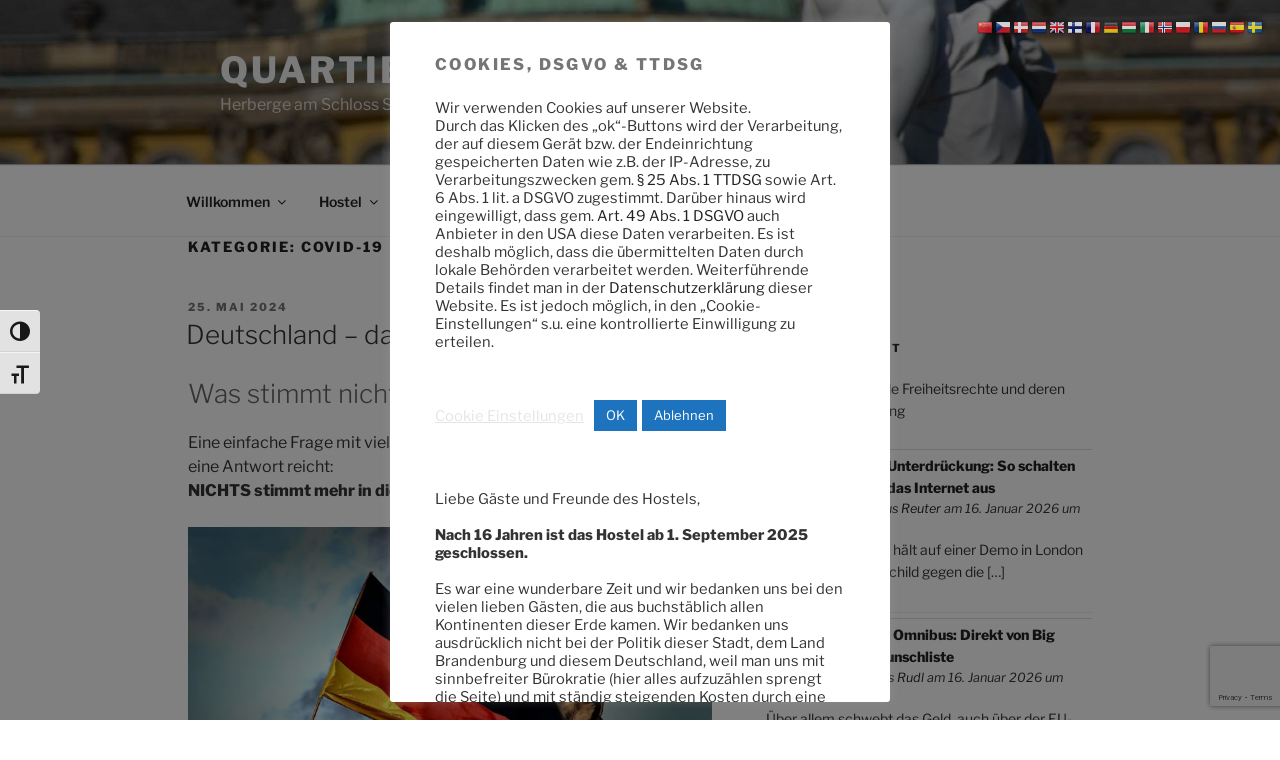

--- FILE ---
content_type: text/html; charset=UTF-8
request_url: https://www.potsdam-hostel.com/category/covid-19/
body_size: 57565
content:
<!DOCTYPE html><html lang="de" prefix="og: https://ogp.me/ns#" class="no-js no-svg"><head><meta charset="UTF-8"><meta name="viewport" content="width=device-width, initial-scale=1.0"><link rel="profile" href="https://gmpg.org/xfn/11"> <script>(function(html){html.className = html.className.replace(/\bno-js\b/,'js')})(document.documentElement);
//# sourceURL=twentyseventeen_javascript_detection</script> <script type="text/javascript">function rgmkInitGoogleMaps(){window.rgmkGoogleMapsCallback=true;try{jQuery(document).trigger("rgmkGoogleMapsLoad")}catch(err){}}</script> <title>COVID-19 | Quartier Potsdam</title><meta name="robots" content="follow, index, max-snippet:-1, max-video-preview:-1, max-image-preview:large"/><link rel="canonical" href="https://www.potsdam-hostel.com/category/covid-19/" /><meta property="og:locale" content="de_DE" /><meta property="og:type" content="article" /><meta property="og:title" content="COVID-19 | Quartier Potsdam" /><meta property="og:url" content="https://www.potsdam-hostel.com/category/covid-19/" /><meta property="og:site_name" content="Quartier Potsdam" /><meta name="twitter:card" content="summary_large_image" /><meta name="twitter:title" content="COVID-19 | Quartier Potsdam" /><meta name="twitter:label1" content="Beiträge" /><meta name="twitter:data1" content="5" /> <script type="application/ld+json" class="rank-math-schema">{"@context":"https://schema.org","@graph":[{"@type":"Place","@id":"https://www.potsdam-hostel.com/#place","geo":{"@type":"GeoCoordinates","latitude":"52.409610748291016","longitude":"13.029743194580078"},"hasMap":"https://www.google.com/maps/search/?api=1&amp;query=52.409610748291016,13.029743194580078","address":{"@type":"PostalAddress","streetAddress":"Ribbeckstr. 41","addressLocality":"Potsdam","addressRegion":"Brandenburg","postalCode":"14469","addressCountry":"Deutschland"}},{"@type":"Hostel","@id":"https://www.potsdam-hostel.com/#organization","name":"Quartier Potsdam","url":"https://www.potsdam-hostel.com","email":"potsdamer","address":{"@type":"PostalAddress","streetAddress":"Ribbeckstr. 41","addressLocality":"Potsdam","addressRegion":"Brandenburg","postalCode":"14469","addressCountry":"Deutschland"},"logo":{"@type":"ImageObject","@id":"https://www.potsdam-hostel.com/#logo","url":"https://www.potsdam-hostel.com/wp-content/uploads/2016/12/logo_grau_bg.png","contentUrl":"https://www.potsdam-hostel.com/wp-content/uploads/2016/12/logo_grau_bg.png","caption":"Quartier Potsdam","inLanguage":"de","width":"150","height":"150"},"priceRange":"30-60\u20ac","openingHours":["Monday,Tuesday,Wednesday,Thursday,Friday,Saturday,Sunday 16:00 -20:00"],"location":{"@id":"https://www.potsdam-hostel.com/#place"},"image":{"@id":"https://www.potsdam-hostel.com/#logo"},"telephone":"+49-331-2739939"},{"@type":"WebSite","@id":"https://www.potsdam-hostel.com/#website","url":"https://www.potsdam-hostel.com","name":"Quartier Potsdam","alternateName":"Hostel","publisher":{"@id":"https://www.potsdam-hostel.com/#organization"},"inLanguage":"de"},{"@type":"BreadcrumbList","@id":"https://www.potsdam-hostel.com/category/covid-19/#breadcrumb","itemListElement":[{"@type":"ListItem","position":"1","item":{"@id":"https://www.potsdam-hostel.com","name":"Home"}},{"@type":"ListItem","position":"2","item":{"@id":"https://www.potsdam-hostel.com/category/covid-19/","name":"COVID-19"}}]},{"@type":"CollectionPage","@id":"https://www.potsdam-hostel.com/category/covid-19/#webpage","url":"https://www.potsdam-hostel.com/category/covid-19/","name":"COVID-19 | Quartier Potsdam","isPartOf":{"@id":"https://www.potsdam-hostel.com/#website"},"inLanguage":"de","breadcrumb":{"@id":"https://www.potsdam-hostel.com/category/covid-19/#breadcrumb"}}]}</script> <style id='wp-img-auto-sizes-contain-inline-css'>img:is([sizes=auto i],[sizes^="auto," i]){contain-intrinsic-size:3000px 1500px}
/*# sourceURL=wp-img-auto-sizes-contain-inline-css */</style><style id='wp-block-library-inline-css'>:root{--wp-block-synced-color:#7a00df;--wp-block-synced-color--rgb:122,0,223;--wp-bound-block-color:var(--wp-block-synced-color);--wp-editor-canvas-background:#ddd;--wp-admin-theme-color:#007cba;--wp-admin-theme-color--rgb:0,124,186;--wp-admin-theme-color-darker-10:#006ba1;--wp-admin-theme-color-darker-10--rgb:0,107,160.5;--wp-admin-theme-color-darker-20:#005a87;--wp-admin-theme-color-darker-20--rgb:0,90,135;--wp-admin-border-width-focus:2px}@media (min-resolution:192dpi){:root{--wp-admin-border-width-focus:1.5px}}.wp-element-button{cursor:pointer}:root .has-very-light-gray-background-color{background-color:#eee}:root .has-very-dark-gray-background-color{background-color:#313131}:root .has-very-light-gray-color{color:#eee}:root .has-very-dark-gray-color{color:#313131}:root .has-vivid-green-cyan-to-vivid-cyan-blue-gradient-background{background:linear-gradient(135deg,#00d084,#0693e3)}:root .has-purple-crush-gradient-background{background:linear-gradient(135deg,#34e2e4,#4721fb 50%,#ab1dfe)}:root .has-hazy-dawn-gradient-background{background:linear-gradient(135deg,#faaca8,#dad0ec)}:root .has-subdued-olive-gradient-background{background:linear-gradient(135deg,#fafae1,#67a671)}:root .has-atomic-cream-gradient-background{background:linear-gradient(135deg,#fdd79a,#004a59)}:root .has-nightshade-gradient-background{background:linear-gradient(135deg,#330968,#31cdcf)}:root .has-midnight-gradient-background{background:linear-gradient(135deg,#020381,#2874fc)}:root{--wp--preset--font-size--normal:16px;--wp--preset--font-size--huge:42px}.has-regular-font-size{font-size:1em}.has-larger-font-size{font-size:2.625em}.has-normal-font-size{font-size:var(--wp--preset--font-size--normal)}.has-huge-font-size{font-size:var(--wp--preset--font-size--huge)}.has-text-align-center{text-align:center}.has-text-align-left{text-align:left}.has-text-align-right{text-align:right}.has-fit-text{white-space:nowrap!important}#end-resizable-editor-section{display:none}.aligncenter{clear:both}.items-justified-left{justify-content:flex-start}.items-justified-center{justify-content:center}.items-justified-right{justify-content:flex-end}.items-justified-space-between{justify-content:space-between}.screen-reader-text{border:0;clip-path:inset(50%);height:1px;margin:-1px;overflow:hidden;padding:0;position:absolute;width:1px;word-wrap:normal!important}.screen-reader-text:focus{background-color:#ddd;clip-path:none;color:#444;display:block;font-size:1em;height:auto;left:5px;line-height:normal;padding:15px 23px 14px;text-decoration:none;top:5px;width:auto;z-index:100000}html :where(.has-border-color){border-style:solid}html :where([style*=border-top-color]){border-top-style:solid}html :where([style*=border-right-color]){border-right-style:solid}html :where([style*=border-bottom-color]){border-bottom-style:solid}html :where([style*=border-left-color]){border-left-style:solid}html :where([style*=border-width]){border-style:solid}html :where([style*=border-top-width]){border-top-style:solid}html :where([style*=border-right-width]){border-right-style:solid}html :where([style*=border-bottom-width]){border-bottom-style:solid}html :where([style*=border-left-width]){border-left-style:solid}html :where(img[class*=wp-image-]){height:auto;max-width:100%}:where(figure){margin:0 0 1em}html :where(.is-position-sticky){--wp-admin--admin-bar--position-offset:var(--wp-admin--admin-bar--height,0px)}@media screen and (max-width:600px){html :where(.is-position-sticky){--wp-admin--admin-bar--position-offset:0px}}

/*# sourceURL=wp-block-library-inline-css */</style><style id='global-styles-inline-css'>:root{--wp--preset--aspect-ratio--square: 1;--wp--preset--aspect-ratio--4-3: 4/3;--wp--preset--aspect-ratio--3-4: 3/4;--wp--preset--aspect-ratio--3-2: 3/2;--wp--preset--aspect-ratio--2-3: 2/3;--wp--preset--aspect-ratio--16-9: 16/9;--wp--preset--aspect-ratio--9-16: 9/16;--wp--preset--color--black: #000000;--wp--preset--color--cyan-bluish-gray: #abb8c3;--wp--preset--color--white: #ffffff;--wp--preset--color--pale-pink: #f78da7;--wp--preset--color--vivid-red: #cf2e2e;--wp--preset--color--luminous-vivid-orange: #ff6900;--wp--preset--color--luminous-vivid-amber: #fcb900;--wp--preset--color--light-green-cyan: #7bdcb5;--wp--preset--color--vivid-green-cyan: #00d084;--wp--preset--color--pale-cyan-blue: #8ed1fc;--wp--preset--color--vivid-cyan-blue: #0693e3;--wp--preset--color--vivid-purple: #9b51e0;--wp--preset--gradient--vivid-cyan-blue-to-vivid-purple: linear-gradient(135deg,rgb(6,147,227) 0%,rgb(155,81,224) 100%);--wp--preset--gradient--light-green-cyan-to-vivid-green-cyan: linear-gradient(135deg,rgb(122,220,180) 0%,rgb(0,208,130) 100%);--wp--preset--gradient--luminous-vivid-amber-to-luminous-vivid-orange: linear-gradient(135deg,rgb(252,185,0) 0%,rgb(255,105,0) 100%);--wp--preset--gradient--luminous-vivid-orange-to-vivid-red: linear-gradient(135deg,rgb(255,105,0) 0%,rgb(207,46,46) 100%);--wp--preset--gradient--very-light-gray-to-cyan-bluish-gray: linear-gradient(135deg,rgb(238,238,238) 0%,rgb(169,184,195) 100%);--wp--preset--gradient--cool-to-warm-spectrum: linear-gradient(135deg,rgb(74,234,220) 0%,rgb(151,120,209) 20%,rgb(207,42,186) 40%,rgb(238,44,130) 60%,rgb(251,105,98) 80%,rgb(254,248,76) 100%);--wp--preset--gradient--blush-light-purple: linear-gradient(135deg,rgb(255,206,236) 0%,rgb(152,150,240) 100%);--wp--preset--gradient--blush-bordeaux: linear-gradient(135deg,rgb(254,205,165) 0%,rgb(254,45,45) 50%,rgb(107,0,62) 100%);--wp--preset--gradient--luminous-dusk: linear-gradient(135deg,rgb(255,203,112) 0%,rgb(199,81,192) 50%,rgb(65,88,208) 100%);--wp--preset--gradient--pale-ocean: linear-gradient(135deg,rgb(255,245,203) 0%,rgb(182,227,212) 50%,rgb(51,167,181) 100%);--wp--preset--gradient--electric-grass: linear-gradient(135deg,rgb(202,248,128) 0%,rgb(113,206,126) 100%);--wp--preset--gradient--midnight: linear-gradient(135deg,rgb(2,3,129) 0%,rgb(40,116,252) 100%);--wp--preset--font-size--small: 13px;--wp--preset--font-size--medium: 20px;--wp--preset--font-size--large: 36px;--wp--preset--font-size--x-large: 42px;--wp--preset--spacing--20: 0.44rem;--wp--preset--spacing--30: 0.67rem;--wp--preset--spacing--40: 1rem;--wp--preset--spacing--50: 1.5rem;--wp--preset--spacing--60: 2.25rem;--wp--preset--spacing--70: 3.38rem;--wp--preset--spacing--80: 5.06rem;--wp--preset--shadow--natural: 6px 6px 9px rgba(0, 0, 0, 0.2);--wp--preset--shadow--deep: 12px 12px 50px rgba(0, 0, 0, 0.4);--wp--preset--shadow--sharp: 6px 6px 0px rgba(0, 0, 0, 0.2);--wp--preset--shadow--outlined: 6px 6px 0px -3px rgb(255, 255, 255), 6px 6px rgb(0, 0, 0);--wp--preset--shadow--crisp: 6px 6px 0px rgb(0, 0, 0);}:where(.is-layout-flex){gap: 0.5em;}:where(.is-layout-grid){gap: 0.5em;}body .is-layout-flex{display: flex;}.is-layout-flex{flex-wrap: wrap;align-items: center;}.is-layout-flex > :is(*, div){margin: 0;}body .is-layout-grid{display: grid;}.is-layout-grid > :is(*, div){margin: 0;}:where(.wp-block-columns.is-layout-flex){gap: 2em;}:where(.wp-block-columns.is-layout-grid){gap: 2em;}:where(.wp-block-post-template.is-layout-flex){gap: 1.25em;}:where(.wp-block-post-template.is-layout-grid){gap: 1.25em;}.has-black-color{color: var(--wp--preset--color--black) !important;}.has-cyan-bluish-gray-color{color: var(--wp--preset--color--cyan-bluish-gray) !important;}.has-white-color{color: var(--wp--preset--color--white) !important;}.has-pale-pink-color{color: var(--wp--preset--color--pale-pink) !important;}.has-vivid-red-color{color: var(--wp--preset--color--vivid-red) !important;}.has-luminous-vivid-orange-color{color: var(--wp--preset--color--luminous-vivid-orange) !important;}.has-luminous-vivid-amber-color{color: var(--wp--preset--color--luminous-vivid-amber) !important;}.has-light-green-cyan-color{color: var(--wp--preset--color--light-green-cyan) !important;}.has-vivid-green-cyan-color{color: var(--wp--preset--color--vivid-green-cyan) !important;}.has-pale-cyan-blue-color{color: var(--wp--preset--color--pale-cyan-blue) !important;}.has-vivid-cyan-blue-color{color: var(--wp--preset--color--vivid-cyan-blue) !important;}.has-vivid-purple-color{color: var(--wp--preset--color--vivid-purple) !important;}.has-black-background-color{background-color: var(--wp--preset--color--black) !important;}.has-cyan-bluish-gray-background-color{background-color: var(--wp--preset--color--cyan-bluish-gray) !important;}.has-white-background-color{background-color: var(--wp--preset--color--white) !important;}.has-pale-pink-background-color{background-color: var(--wp--preset--color--pale-pink) !important;}.has-vivid-red-background-color{background-color: var(--wp--preset--color--vivid-red) !important;}.has-luminous-vivid-orange-background-color{background-color: var(--wp--preset--color--luminous-vivid-orange) !important;}.has-luminous-vivid-amber-background-color{background-color: var(--wp--preset--color--luminous-vivid-amber) !important;}.has-light-green-cyan-background-color{background-color: var(--wp--preset--color--light-green-cyan) !important;}.has-vivid-green-cyan-background-color{background-color: var(--wp--preset--color--vivid-green-cyan) !important;}.has-pale-cyan-blue-background-color{background-color: var(--wp--preset--color--pale-cyan-blue) !important;}.has-vivid-cyan-blue-background-color{background-color: var(--wp--preset--color--vivid-cyan-blue) !important;}.has-vivid-purple-background-color{background-color: var(--wp--preset--color--vivid-purple) !important;}.has-black-border-color{border-color: var(--wp--preset--color--black) !important;}.has-cyan-bluish-gray-border-color{border-color: var(--wp--preset--color--cyan-bluish-gray) !important;}.has-white-border-color{border-color: var(--wp--preset--color--white) !important;}.has-pale-pink-border-color{border-color: var(--wp--preset--color--pale-pink) !important;}.has-vivid-red-border-color{border-color: var(--wp--preset--color--vivid-red) !important;}.has-luminous-vivid-orange-border-color{border-color: var(--wp--preset--color--luminous-vivid-orange) !important;}.has-luminous-vivid-amber-border-color{border-color: var(--wp--preset--color--luminous-vivid-amber) !important;}.has-light-green-cyan-border-color{border-color: var(--wp--preset--color--light-green-cyan) !important;}.has-vivid-green-cyan-border-color{border-color: var(--wp--preset--color--vivid-green-cyan) !important;}.has-pale-cyan-blue-border-color{border-color: var(--wp--preset--color--pale-cyan-blue) !important;}.has-vivid-cyan-blue-border-color{border-color: var(--wp--preset--color--vivid-cyan-blue) !important;}.has-vivid-purple-border-color{border-color: var(--wp--preset--color--vivid-purple) !important;}.has-vivid-cyan-blue-to-vivid-purple-gradient-background{background: var(--wp--preset--gradient--vivid-cyan-blue-to-vivid-purple) !important;}.has-light-green-cyan-to-vivid-green-cyan-gradient-background{background: var(--wp--preset--gradient--light-green-cyan-to-vivid-green-cyan) !important;}.has-luminous-vivid-amber-to-luminous-vivid-orange-gradient-background{background: var(--wp--preset--gradient--luminous-vivid-amber-to-luminous-vivid-orange) !important;}.has-luminous-vivid-orange-to-vivid-red-gradient-background{background: var(--wp--preset--gradient--luminous-vivid-orange-to-vivid-red) !important;}.has-very-light-gray-to-cyan-bluish-gray-gradient-background{background: var(--wp--preset--gradient--very-light-gray-to-cyan-bluish-gray) !important;}.has-cool-to-warm-spectrum-gradient-background{background: var(--wp--preset--gradient--cool-to-warm-spectrum) !important;}.has-blush-light-purple-gradient-background{background: var(--wp--preset--gradient--blush-light-purple) !important;}.has-blush-bordeaux-gradient-background{background: var(--wp--preset--gradient--blush-bordeaux) !important;}.has-luminous-dusk-gradient-background{background: var(--wp--preset--gradient--luminous-dusk) !important;}.has-pale-ocean-gradient-background{background: var(--wp--preset--gradient--pale-ocean) !important;}.has-electric-grass-gradient-background{background: var(--wp--preset--gradient--electric-grass) !important;}.has-midnight-gradient-background{background: var(--wp--preset--gradient--midnight) !important;}.has-small-font-size{font-size: var(--wp--preset--font-size--small) !important;}.has-medium-font-size{font-size: var(--wp--preset--font-size--medium) !important;}.has-large-font-size{font-size: var(--wp--preset--font-size--large) !important;}.has-x-large-font-size{font-size: var(--wp--preset--font-size--x-large) !important;}
/*# sourceURL=global-styles-inline-css */</style><style id='classic-theme-styles-inline-css'>/*! This file is auto-generated */
.wp-block-button__link{color:#fff;background-color:#32373c;border-radius:9999px;box-shadow:none;text-decoration:none;padding:calc(.667em + 2px) calc(1.333em + 2px);font-size:1.125em}.wp-block-file__button{background:#32373c;color:#fff;text-decoration:none}
/*# sourceURL=/wp-includes/css/classic-themes.min.css */</style><link rel='stylesheet' id='contact-form-7-css' href='https://www.potsdam-hostel.com/wp-content/cache/autoptimize/autoptimize_single_64ac31699f5326cb3c76122498b76f66.php?ver=6.1.4' media='all' /><link rel='stylesheet' id='cookie-law-info-css' href='https://www.potsdam-hostel.com/wp-content/cache/autoptimize/autoptimize_single_20e8490fab0dcf7557a5c8b54494db6f.php?ver=3.3.9.1' media='all' /><link rel='stylesheet' id='cookie-law-info-gdpr-css' href='https://www.potsdam-hostel.com/wp-content/cache/autoptimize/autoptimize_single_359aca8a88b2331aa34ac505acad9911.php?ver=3.3.9.1' media='all' /><link rel='stylesheet' id='wp-faq-public-style-css' href='https://www.potsdam-hostel.com/wp-content/cache/autoptimize/autoptimize_single_96742af9610325fbd2283ffd30bbbbf5.php?ver=3.9.4' media='all' /><link rel='stylesheet' id='ui-font-css' href='https://www.potsdam-hostel.com/wp-content/cache/autoptimize/autoptimize_single_76b6721610c7530d234af11fe1a49645.php?ver=2.2.6' media='all' /><link rel='stylesheet' id='wpa-toolbar-css' href='https://www.potsdam-hostel.com/wp-content/cache/autoptimize/autoptimize_single_481803116f716efb6a9e3ba1d4f97df2.php?ver=2.2.6' media='all' /><link rel='stylesheet' id='ui-fontsize.css-css' href='https://www.potsdam-hostel.com/wp-content/cache/autoptimize/autoptimize_single_dd466aa29df8791e41521677f20ade7f.php?ver=2.2.6' media='all' /><style id='ui-fontsize.css-inline-css'>html { --wpa-font-size: clamp( 24px, 1.5rem, 36px ); --wpa-h1-size : clamp( 48px, 3rem, 72px ); --wpa-h2-size : clamp( 40px, 2.5rem, 60px ); --wpa-h3-size : clamp( 32px, 2rem, 48px ); --wpa-h4-size : clamp( 28px, 1.75rem, 42px ); --wpa-sub-list-size: 1.1em; --wpa-sub-sub-list-size: 1em; } 
/*# sourceURL=ui-fontsize.css-inline-css */</style><link rel='stylesheet' id='wpa-style-css' href='https://www.potsdam-hostel.com/wp-content/cache/autoptimize/autoptimize_single_88f188c3ac05016535c362cde1fe8424.php?ver=2.2.6' media='all' /><style id='wpa-style-inline-css'>:root { --admin-bar-top : 7px; }
/*# sourceURL=wpa-style-inline-css */</style><link rel='stylesheet' id='tooltipster-css-css' href='https://www.potsdam-hostel.com/wp-content/plugins/wp-wiki-tooltip/static/external/tooltipster/4.2.8/dist/css/tooltipster.bundle.min.css?ver=4.2.8' media='all' /><link rel='stylesheet' id='tooltipster-light-css-css' href='https://www.potsdam-hostel.com/wp-content/plugins/wp-wiki-tooltip/static/external/tooltipster/4.2.8/dist/css/plugins/tooltipster/sideTip/themes/tooltipster-sideTip-light.min.css?ver=4.2.8' media='all' /><link rel='stylesheet' id='tooltipster-noir-css-css' href='https://www.potsdam-hostel.com/wp-content/plugins/wp-wiki-tooltip/static/external/tooltipster/4.2.8/dist/css/plugins/tooltipster/sideTip/themes/tooltipster-sideTip-noir.min.css?ver=4.2.8' media='all' /><link rel='stylesheet' id='tooltipster-punk-css-css' href='https://www.potsdam-hostel.com/wp-content/plugins/wp-wiki-tooltip/static/external/tooltipster/4.2.8/dist/css/plugins/tooltipster/sideTip/themes/tooltipster-sideTip-punk.min.css?ver=4.2.8' media='all' /><link rel='stylesheet' id='tooltipster-shadow-css-css' href='https://www.potsdam-hostel.com/wp-content/plugins/wp-wiki-tooltip/static/external/tooltipster/4.2.8/dist/css/plugins/tooltipster/sideTip/themes/tooltipster-sideTip-shadow.min.css?ver=4.2.8' media='all' /><link rel='stylesheet' id='wp-wiki-tooltip-css-css' href='https://www.potsdam-hostel.com/wp-content/cache/autoptimize/autoptimize_single_5aa59b2eab80670458cb2b4b639f78e9.php?ver=2.1.1' media='all' /><style id='wp-wiki-tooltip-css-inline-css'>a.wiki-tooltip { font-style: italic; }
div.wiki-tooltip-balloon div.head { font-size: 100%; font-weight: bold; }
div.wiki-tooltip-balloon div.body {  }
div.wiki-tooltip-balloon div.foot a { font-style: italic;  }
div.wiki-tooltip-balloon img.thumb {  }
/*# sourceURL=wp-wiki-tooltip-css-inline-css */</style><link rel='stylesheet' id='grw-public-main-css-css' href='https://www.potsdam-hostel.com/wp-content/cache/autoptimize/autoptimize_single_d974149c94745808428772f2e7148cbc.php?ver=a77d082c2391623b002d0f072ba75829' media='all' /><link rel='stylesheet' id='twentyseventeen-fonts-css' href='https://www.potsdam-hostel.com/wp-content/cache/autoptimize/autoptimize_single_6b36bc7f883752dbffd55956630b4598.php?ver=20230328' media='all' /><link rel='stylesheet' id='twentyseventeen-style-css' href='https://www.potsdam-hostel.com/wp-content/cache/autoptimize/autoptimize_single_cf2053620e36fcda34e4d9e83cd141a2.php?ver=20251202' media='all' /><link rel='stylesheet' id='twentyseventeen-block-style-css' href='https://www.potsdam-hostel.com/wp-content/cache/autoptimize/autoptimize_single_99d0ad10e557837759113f958eaeb5a3.php?ver=20240729' media='all' /> <script src="https://www.potsdam-hostel.com/wp-includes/js/jquery/jquery.min.js?ver=3.7.1" id="jquery-core-js"></script> <script id="cookie-law-info-js-extra">var Cli_Data = {"nn_cookie_ids":["wpcom_highlander_3pc_check","CookieLawInfoConsent","cookielawinfo-checkbox-advertisement","_GRECAPTCHA","PHPSESSID","YSC","VISITOR_INFO1_LIVE","yt-remote-device-id","yt-remote-connected-devices","yt.innertube::requests","yt.innertube::nextId","_ga","_gid","CONSENT","vuid","MicrosoftApplicationsTelemetryDeviceId","MicrosoftApplicationsTelemetryFirstLaunchTime","__cf_bm","_gat","wp_api","wp_api_sec"],"cookielist":[],"non_necessary_cookies":{"necessary":["CookieLawInfoConsent","_GRECAPTCHA","PHPSESSID"],"functional":["__cf_bm"],"performance":["_gat"],"analytics":["_ga","_gid","CONSENT","vuid","MicrosoftApplicationsTelemetryDeviceId","MicrosoftApplicationsTelemetryFirstLaunchTime"],"advertisement":["YSC","VISITOR_INFO1_LIVE","yt-remote-device-id","yt-remote-connected-devices","yt.innertube::requests","yt.innertube::nextId"],"others":["wpcom_highlander_3pc_check","wp_api","wp_api_sec"]},"ccpaEnabled":"","ccpaRegionBased":"","ccpaBarEnabled":"","strictlyEnabled":["necessary","obligatoire"],"ccpaType":"gdpr","js_blocking":"1","custom_integration":"","triggerDomRefresh":"","secure_cookies":""};
var cli_cookiebar_settings = {"animate_speed_hide":"500","animate_speed_show":"500","background":"#FFF","border":"#b1a6a6c2","border_on":"","button_1_button_colour":"#1e73be","button_1_button_hover":"#185c98","button_1_link_colour":"#fff","button_1_as_button":"1","button_1_new_win":"","button_2_button_colour":"#333","button_2_button_hover":"#292929","button_2_link_colour":"#444","button_2_as_button":"","button_2_hidebar":"","button_3_button_colour":"#1e73be","button_3_button_hover":"#185c98","button_3_link_colour":"#fff","button_3_as_button":"1","button_3_new_win":"","button_4_button_colour":"#1e73be","button_4_button_hover":"#185c98","button_4_link_colour":"#e5e5e5","button_4_as_button":"","button_7_button_colour":"#1e73be","button_7_button_hover":"#185c98","button_7_link_colour":"#fff","button_7_as_button":"1","button_7_new_win":"","font_family":"inherit","header_fix":"","notify_animate_hide":"1","notify_animate_show":"","notify_div_id":"#cookie-law-info-bar","notify_position_horizontal":"right","notify_position_vertical":"bottom","scroll_close":"","scroll_close_reload":"","accept_close_reload":"","reject_close_reload":"1","showagain_tab":"","showagain_background":"#fff","showagain_border":"#000","showagain_div_id":"#cookie-law-info-again","showagain_x_position":"100px","text":"#333333","show_once_yn":"","show_once":"10000","logging_on":"","as_popup":"","popup_overlay":"1","bar_heading_text":"Cookies, DSGVO & TTDSG","cookie_bar_as":"popup","popup_showagain_position":"bottom-right","widget_position":"left"};
var log_object = {"ajax_url":"https://www.potsdam-hostel.com/wp-admin/admin-ajax.php"};
//# sourceURL=cookie-law-info-js-extra</script> <script id="twentyseventeen-global-js-extra">var twentyseventeenScreenReaderText = {"quote":"\u003Csvg class=\"icon icon-quote-right\" aria-hidden=\"true\" role=\"img\"\u003E \u003Cuse href=\"#icon-quote-right\" xlink:href=\"#icon-quote-right\"\u003E\u003C/use\u003E \u003C/svg\u003E","expand":"Untermen\u00fc \u00f6ffnen","collapse":"Untermen\u00fc schlie\u00dfen","icon":"\u003Csvg class=\"icon icon-angle-down\" aria-hidden=\"true\" role=\"img\"\u003E \u003Cuse href=\"#icon-angle-down\" xlink:href=\"#icon-angle-down\"\u003E\u003C/use\u003E \u003Cspan class=\"svg-fallback icon-angle-down\"\u003E\u003C/span\u003E\u003C/svg\u003E"};
//# sourceURL=twentyseventeen-global-js-extra</script> <link rel="https://api.w.org/" href="https://www.potsdam-hostel.com/wp-json/" /><link rel="alternate" title="JSON" type="application/json" href="https://www.potsdam-hostel.com/wp-json/wp/v2/categories/769" /><style type="text/css">.feedzy-rss-link-icon:after {
	content: url("https://www.potsdam-hostel.com/wp-content/plugins/feedzy-rss-feeds/img/external-link.png");
	margin-left: 3px;
}</style><link rel="alternate" hreflang="de" href="https://www.potsdam-hostel.com/" /><link rel="alternate" hreflang="en" href="https://www.potsdam-hostel.com/en/" /><link rel="alternate" hreflang="fr" href="https://www.potsdam-hostel.com/fr/" /><link rel="alternate" hreflang="es" href="https://www.potsdam-hostel.com/es/" /><link rel="alternate" hreflang="ru" href="https://www.potsdam-hostel.com/ru/" /><link rel="alternate" hreflang="ja" href="https://www.potsdam-hostel.com/ja/" /><link rel="alternate" hreflang="zh-CN" href="https://www.potsdam-hostel.com/cn/" /> <script async src="https://www.googletagmanager.com/gtag/js?id=G-FPHFNCFMSN"></script> <script>window.dataLayer = window.dataLayer || [];
  function gtag(){dataLayer.push(arguments);}
  gtag('js', new Date());

  gtag('config', 'G-FPHFNCFMSN');</script> <style id="twentyseventeen-custom-header-styles" type="text/css">.site-title a,
		.colors-dark .site-title a,
		.colors-custom .site-title a,
		body.has-header-image .site-title a,
		body.has-header-video .site-title a,
		body.has-header-image.colors-dark .site-title a,
		body.has-header-video.colors-dark .site-title a,
		body.has-header-image.colors-custom .site-title a,
		body.has-header-video.colors-custom .site-title a,
		.site-description,
		.colors-dark .site-description,
		.colors-custom .site-description,
		body.has-header-image .site-description,
		body.has-header-video .site-description,
		body.has-header-image.colors-dark .site-description,
		body.has-header-video.colors-dark .site-description,
		body.has-header-image.colors-custom .site-description,
		body.has-header-video.colors-custom .site-description {
			color: #f2f2f2;
		}</style><link rel="icon" href="https://www.potsdam-hostel.com/wp-content/uploads/2016/12/cropped-favicon-100x100.png" sizes="32x32" /><link rel="icon" href="https://www.potsdam-hostel.com/wp-content/uploads/2016/12/cropped-favicon-300x300.png" sizes="192x192" /><link rel="apple-touch-icon" href="https://www.potsdam-hostel.com/wp-content/uploads/2016/12/cropped-favicon-300x300.png" /><meta name="msapplication-TileImage" content="https://www.potsdam-hostel.com/wp-content/uploads/2016/12/cropped-favicon-300x300.png" /><style id="wp-custom-css">/* Modifizierungen */
.site-info {
  display: none;
  /*kommentarfunktion Jetpack Gallery aus*/
}
.jp-carousel-info {
  display: none;
  /* CSS für Form7 selectbox untereinander*/
}
span.wpcf7-list-item {
  display: block;
  /* Form7 input felder anpassen */
}
.wpcf7 input[type="text"], .wpcf7 input[type="email"], .wpcf7 textarea {
  background-color: #f2f2f2;
  color: #000;
  width: 90%;
  /* Titel entfernen */
}
.edit-link {
  display: none;
  /* Abstand zum header */
}
.entry-header {
  padding-top: 0;
}
.panel-content {
  border-top: 1px dotted #ccc;
}
.panel-content .wrap {
  padding-bottom: 4.5em;
  padding-top: 1em;
  /* Artikel zum Inhalt */
}
.entry-content, .site-content {
  padding-top: 0;
  /*
a[href^="https://"]:not([href*="potsdam-hostel.com"]):after {
     content: " " url([data-uri]);    
}
*/
  /* rich snippet boxen */
}
#snippet-box {
  max-width: 100%;
}
.publisher-logo {
  width: 50px;
}
.cockie {
  color: #fff;
}
.linkbutton {
  border: none;
  color: white;
  padding: 15px 32px;
  text-align: center;
  text-decoration: none;
  display: inline-block;
  font-size: 18px;
}
.linkbutton {
  background-color: #008cba;
  /* Blue */
}</style><link rel='stylesheet' id='cookie-law-info-table-css' href='https://www.potsdam-hostel.com/wp-content/cache/autoptimize/autoptimize_single_26b4f0c3c1bcf76291fa4952fb7f04fb.php?ver=3.3.9.1' media='all' /></head><body class="archive category category-covid-19 category-769 wp-custom-logo wp-embed-responsive wp-theme-twentyseventeen hfeed has-header-image has-sidebar page-one-column colors-light"><div id="page" class="site"> <a class="skip-link screen-reader-text" href="#content"> Zum Inhalt springen </a><header id="masthead" class="site-header"><div class="custom-header"><div class="custom-header-media"><div id="wp-custom-header" class="wp-custom-header"><img src="https://potsdam-hostel.com/wp-content/uploads/2017/01/Hostel_Sanssouci.jpg" width="2000" height="1200" alt="Quartier Potsdam Hostel - Am Schloss Sanssouci" srcset="https://www.potsdam-hostel.com/wp-content/uploads/2017/01/Hostel_Sanssouci.jpg 2000w, https://www.potsdam-hostel.com/wp-content/uploads/2017/01/Hostel_Sanssouci-300x180.jpg 300w, https://www.potsdam-hostel.com/wp-content/uploads/2017/01/Hostel_Sanssouci-768x461.jpg 768w, https://www.potsdam-hostel.com/wp-content/uploads/2017/01/Hostel_Sanssouci-1024x614.jpg 1024w" sizes="(max-width: 767px) 200vw, 100vw" decoding="async" fetchpriority="high" /></div></div><div class="site-branding"><div class="wrap"> <a href="https://www.potsdam-hostel.com/" class="custom-logo-link" rel="home"><noscript><img width="150" height="150" src="https://www.potsdam-hostel.com/wp-content/uploads/2016/12/logo_grau_bg.png" class="custom-logo" alt="Quartier Potsdam Hostel" decoding="async" srcset="https://www.potsdam-hostel.com/wp-content/uploads/2016/12/logo_grau_bg.png 150w, https://www.potsdam-hostel.com/wp-content/uploads/2016/12/logo_grau_bg-100x100.png 100w" sizes="(max-width: 767px) 89vw, (max-width: 1000px) 54vw, (max-width: 1071px) 543px, 580px" /></noscript><img width="150" height="150" src='data:image/svg+xml,%3Csvg%20xmlns=%22http://www.w3.org/2000/svg%22%20viewBox=%220%200%20150%20150%22%3E%3C/svg%3E' data-src="https://www.potsdam-hostel.com/wp-content/uploads/2016/12/logo_grau_bg.png" class="lazyload custom-logo" alt="Quartier Potsdam Hostel" decoding="async" data-srcset="https://www.potsdam-hostel.com/wp-content/uploads/2016/12/logo_grau_bg.png 150w, https://www.potsdam-hostel.com/wp-content/uploads/2016/12/logo_grau_bg-100x100.png 100w" data-sizes="(max-width: 767px) 89vw, (max-width: 1000px) 54vw, (max-width: 1071px) 543px, 580px" /></a><div class="site-branding-text"><p class="site-title"><a href="https://www.potsdam-hostel.com/" rel="home" >Quartier Potsdam</a></p><p class="site-description">Herberge am Schloss Sanssouci &#8211; tolle Lage gut günstig ruhig</p></div></div></div></div><div class="navigation-top"><div class="wrap"><nav id="site-navigation" class="main-navigation" aria-label="Oberes Menü"> <button class="menu-toggle" aria-controls="top-menu" aria-expanded="false"> <svg class="icon icon-bars" aria-hidden="true" role="img"> <use href="#icon-bars" xlink:href="#icon-bars"></use> </svg><svg class="icon icon-close" aria-hidden="true" role="img"> <use href="#icon-close" xlink:href="#icon-close"></use> </svg>Menü </button><div class="menu-oberes-menue-container"><ul id="top-menu" class="menu"><li id="menu-item-18" class="menu-item menu-item-type-post_type menu-item-object-page menu-item-home menu-item-has-children menu-item-18"><a href="https://www.potsdam-hostel.com/" title="Quartier Potsdam Hostel &#8211; das Wichtigste zuerst">Willkommen<svg class="icon icon-angle-down" aria-hidden="true" role="img"> <use href="#icon-angle-down" xlink:href="#icon-angle-down"></use> </svg></a><ul class="sub-menu"><li id="menu-item-176" class="menu-item menu-item-type-post_type menu-item-object-page menu-item-176"><a href="https://www.potsdam-hostel.com/willkommen-in-potsdam/bed-breakfast/" title="günstige Übernachtung und Frühstück in Potsdam">Bed &#038; Breakfast</a></li><li id="menu-item-180" class="menu-item menu-item-type-post_type menu-item-object-page menu-item-180"><a href="https://www.potsdam-hostel.com/willkommen-in-potsdam/bett-bike/" title="Unterkunft für Fahrradtouristen in Potsdam">Bett &#038; Bike</a></li><li id="menu-item-201" class="menu-item menu-item-type-post_type menu-item-object-page menu-item-201"><a href="https://www.potsdam-hostel.com/willkommen-in-potsdam/pension/" title="Pension am Krongut Bornstedt &#8211; Sanssouci  Potsdam">Pension am Krongut</a></li><li id="menu-item-198" class="menu-item menu-item-type-post_type menu-item-object-page menu-item-198"><a href="https://www.potsdam-hostel.com/willkommen-in-potsdam/garni-hotel/" title="am Krongut Bornstedt und am Schloss Sanssouci">Garni Hotel Bornstedt</a></li><li id="menu-item-199" class="menu-item menu-item-type-post_type menu-item-object-page menu-item-199"><a href="https://www.potsdam-hostel.com/willkommen-in-potsdam/gaestehaus/" title="Gästehaus am Park Sanssouci, Uni Potsdam">Gästehaus Sanssouci</a></li><li id="menu-item-200" class="menu-item menu-item-type-post_type menu-item-object-page menu-item-200"><a href="https://www.potsdam-hostel.com/willkommen-in-potsdam/studenten-zimmer/" title="Günstige Zimmer in der Nähe zur FH Potsdam und der UNI Potsdam">Studenten Zimmer</a></li><li id="menu-item-197" class="menu-item menu-item-type-post_type menu-item-object-page menu-item-197"><a href="https://www.potsdam-hostel.com/willkommen-in-potsdam/monteurzimmer/">Monteurzimmer</a></li><li id="menu-item-204" class="menu-item menu-item-type-post_type menu-item-object-page menu-item-204"><a href="https://www.potsdam-hostel.com/willkommen-in-potsdam/hochzeit-im-krongut/" title="Informationen für die Organisation">Hochzeit im Krongut</a></li><li id="menu-item-209" class="menu-item menu-item-type-custom menu-item-object-custom menu-item-209"><a target="_blank" href="https://www.potsdamzimmer.de" title="Möblierte Wohnung für Wohnen auf Zeit">Boarding Home</a></li></ul></li><li id="menu-item-77" class="menu-item menu-item-type-post_type menu-item-object-page menu-item-has-children menu-item-77"><a href="https://www.potsdam-hostel.com/quartier-potsdam-hostel/" title="Hostel, Low Budget Hotel, Bed &#038; Breakfast und Pension">Hostel<svg class="icon icon-angle-down" aria-hidden="true" role="img"> <use href="#icon-angle-down" xlink:href="#icon-angle-down"></use> </svg></a><ul class="sub-menu"><li id="menu-item-2284" class="menu-item menu-item-type-post_type menu-item-object-page menu-item-2284"><a href="https://www.potsdam-hostel.com/quartier-potsdam-hostel/gemeinschaftskueche/" title="Selbstversorgung mit frisch zubereiteten Essen">Gemeinschaftsküche</a></li><li id="menu-item-842" class="menu-item menu-item-type-post_type menu-item-object-page menu-item-842"><a href="https://www.potsdam-hostel.com/blog/hostel-video/" title="Trailer zum Quartier Potsdam Hostel">Hostel Video</a></li><li id="menu-item-217" class="menu-item menu-item-type-post_type menu-item-object-page menu-item-217"><a href="https://www.potsdam-hostel.com/quartier-potsdam-hostel/gemeinschaftsraeume/" title="Lobby, Küche, Sanitärräume, Terrasse">Hostel indoor</a></li><li id="menu-item-1238" class="menu-item menu-item-type-post_type menu-item-object-page menu-item-1238"><a href="https://www.potsdam-hostel.com/quartier-potsdam-hostel/hostel-outdoor/" title="Parkplätze, Terrasse, BBQ, Outdoormöbel">Hostel outdoor</a></li><li id="menu-item-323" class="menu-item menu-item-type-post_type menu-item-object-page menu-item-323"><a href="https://www.potsdam-hostel.com/quartier-potsdam-hostel/lage/" title="Wo befindet sich unser Haus?">Die Lage</a></li><li id="menu-item-163" class="menu-item menu-item-type-custom menu-item-object-custom menu-item-163"><a href="http://potsdamzimmer.de" title="Apartments für möbliertes wohnen auf Zeit">Apartments</a></li></ul></li><li id="menu-item-4344" class="menu-item menu-item-type-custom menu-item-object-custom menu-item-4344"><a href="https://potsdam-quartier.de/zimmer/" title="Quartier rooms">Direktbuchung</a></li><li id="menu-item-318" class="menu-item menu-item-type-post_type menu-item-object-page menu-item-has-children menu-item-318"><a href="https://www.potsdam-hostel.com/service/" title="Alle was noch wichtig ist und den Aufenthalt bei uns betrifft">Service<svg class="icon icon-angle-down" aria-hidden="true" role="img"> <use href="#icon-angle-down" xlink:href="#icon-angle-down"></use> </svg></a><ul class="sub-menu"><li id="menu-item-321" class="menu-item menu-item-type-post_type menu-item-object-page menu-item-321"><a href="https://www.potsdam-hostel.com/service/fruehstueck/" title="Hostelfrühstück &#8211; nicht üppig aber preiswert">Frühstück</a></li><li id="menu-item-320" class="menu-item menu-item-type-post_type menu-item-object-page menu-item-320"><a href="https://www.potsdam-hostel.com/service/parkplatz/" title="Hofparkplätze auf eigenem Grundstück für mehr Sicherheit">Parkplatz</a></li><li id="menu-item-1194" class="menu-item menu-item-type-post_type menu-item-object-page menu-item-1194"><a href="https://www.potsdam-hostel.com/service/reinigung/" title="tägliche Reinigung und Service im Quartier Potsdam Hostel">Reinigung</a></li><li id="menu-item-683" class="menu-item menu-item-type-post_type menu-item-object-page menu-item-683"><a href="https://www.potsdam-hostel.com/blog/stadtfuehrung-potsdam/" title="Potsdam &#8211; die Barockstadt in Preußen">Stadtführung Potsdam</a></li><li id="menu-item-1502" class="menu-item menu-item-type-post_type menu-item-object-page menu-item-1502"><a href="https://www.potsdam-hostel.com/service/faq/" title="häufig wiederkehrende Fragen schnell beantwortet">FAQ</a></li><li id="menu-item-643" class="menu-item menu-item-type-post_type menu-item-object-page menu-item-643"><a href="https://www.potsdam-hostel.com/service/bewertungen/" title="Unsere bewertungen in den Reiseportalen und bei google">Bewertungen</a></li><li id="menu-item-682" class="menu-item menu-item-type-post_type menu-item-object-page menu-item-682"><a href="https://www.potsdam-hostel.com/service/reiseversicherung/" title="Krank geworden? Stornierungskosten bedacht? Schnell absichern&#8230;">Reiseversicherung</a></li></ul></li><li id="menu-item-20" class="menu-item menu-item-type-post_type menu-item-object-page current_page_parent menu-item-has-children menu-item-20"><a href="https://www.potsdam-hostel.com/blog/" title="News, Informationen und Insider Informationen zu Potsdam und Berlin">BLOG<svg class="icon icon-angle-down" aria-hidden="true" role="img"> <use href="#icon-angle-down" xlink:href="#icon-angle-down"></use> </svg></a><ul class="sub-menu"><li id="menu-item-636" class="menu-item menu-item-type-post_type menu-item-object-page menu-item-636"><a href="https://www.potsdam-hostel.com/blog/potsdamer-impressionen/" title="Bilder sagen mehr als viele Worte &#8211; Potsdam, ein Traum in Bildern">Potsdamer Impressionen</a></li><li id="menu-item-1630" class="menu-item menu-item-type-post_type menu-item-object-page menu-item-1630"><a href="https://www.potsdam-hostel.com/blog/potsdam-aus-der-luft/" title="Luftbilder aus Potsdam &#8211; eine Momentaufnahme">Potsdam aus der Luft</a></li><li id="menu-item-639" class="menu-item menu-item-type-post_type menu-item-object-page menu-item-639"><a href="https://www.potsdam-hostel.com/blog/potsdam-videos/" title="Faszinierende Bilder aus Potsdam werde hier im bewegtem Bild vermittelt">Potsdam Videos</a></li><li id="menu-item-2106" class="menu-item menu-item-type-post_type menu-item-object-page menu-item-2106"><a href="https://www.potsdam-hostel.com/blog/potsdamer-erlebnisnacht-28-juli-2018/" title="Am 28. Juli 2018 &#8211; 14. Potsdamer Erlebnisnacht">Potsdamer Erlebnisnacht</a></li><li id="menu-item-324" class="menu-item menu-item-type-post_type menu-item-object-page menu-item-324"><a href="https://www.potsdam-hostel.com/blog/potsdam-events/" title="Was ist los in Potsdam &#8211; Veranstaltungskalender">Potsdam Events</a></li><li id="menu-item-340" class="menu-item menu-item-type-post_type menu-item-object-page menu-item-340"><a href="https://www.potsdam-hostel.com/blog/ballonfahrt-potsdam/" title="Ballonfahrten im Potsdamer, Berliner und Brandenburger Luftraum">Ballonfahrt Potsdam</a></li><li id="menu-item-341" class="menu-item menu-item-type-post_type menu-item-object-page menu-item-341"><a href="https://www.potsdam-hostel.com/blog/potsdam-wetter/" title="Potsdam hat ein PrimaKlima &#8211; Knallharte Fakten liefern die Daten">Potsdam Wetter</a></li><li id="menu-item-2143" class="menu-item menu-item-type-post_type menu-item-object-page menu-item-has-children menu-item-2143"><a href="https://www.potsdam-hostel.com/service/rundfunkbeitrag/">Rundfunkbeitrag<svg class="icon icon-angle-down" aria-hidden="true" role="img"> <use href="#icon-angle-down" xlink:href="#icon-angle-down"></use> </svg></a><ul class="sub-menu"><li id="menu-item-2142" class="menu-item menu-item-type-post_type menu-item-object-page menu-item-2142"><a href="https://www.potsdam-hostel.com/service/rundfunkbeitrag/pressemitteilung-zum-rundfunkbeitrag-fuer-hostels/">Pressemitteilung zum Rund­funk­bei­trag für Hostels</a></li></ul></li></ul></li><li class="menu-item menu-item-gtranslate menu-item-has-children notranslate"><a href="#" data-gt-lang="de" class="gt-current-wrapper notranslate"><noscript><img src="https://cdn.gtranslate.net/flags/16/de.png" width="16" height="16" alt="de" loading="lazy"></noscript><img class="lazyload" src='data:image/svg+xml,%3Csvg%20xmlns=%22http://www.w3.org/2000/svg%22%20viewBox=%220%200%2016%2016%22%3E%3C/svg%3E' data-src="https://cdn.gtranslate.net/flags/16/de.png" width="16" height="16" alt="de" loading="lazy"></a><ul class="dropdown-menu sub-menu"><li class="menu-item menu-item-gtranslate-child"><a href="#" data-gt-lang="zh-CN" class="notranslate"><noscript><img src="https://cdn.gtranslate.net/flags/16/zh-CN.png" width="16" height="16" alt="zh-CN" loading="lazy"></noscript><img class="lazyload" src='data:image/svg+xml,%3Csvg%20xmlns=%22http://www.w3.org/2000/svg%22%20viewBox=%220%200%2016%2016%22%3E%3C/svg%3E' data-src="https://cdn.gtranslate.net/flags/16/zh-CN.png" width="16" height="16" alt="zh-CN" loading="lazy"></a></li><li class="menu-item menu-item-gtranslate-child"><a href="#" data-gt-lang="cs" class="notranslate"><noscript><img src="https://cdn.gtranslate.net/flags/16/cs.png" width="16" height="16" alt="cs" loading="lazy"></noscript><img class="lazyload" src='data:image/svg+xml,%3Csvg%20xmlns=%22http://www.w3.org/2000/svg%22%20viewBox=%220%200%2016%2016%22%3E%3C/svg%3E' data-src="https://cdn.gtranslate.net/flags/16/cs.png" width="16" height="16" alt="cs" loading="lazy"></a></li><li class="menu-item menu-item-gtranslate-child"><a href="#" data-gt-lang="da" class="notranslate"><noscript><img src="https://cdn.gtranslate.net/flags/16/da.png" width="16" height="16" alt="da" loading="lazy"></noscript><img class="lazyload" src='data:image/svg+xml,%3Csvg%20xmlns=%22http://www.w3.org/2000/svg%22%20viewBox=%220%200%2016%2016%22%3E%3C/svg%3E' data-src="https://cdn.gtranslate.net/flags/16/da.png" width="16" height="16" alt="da" loading="lazy"></a></li><li class="menu-item menu-item-gtranslate-child"><a href="#" data-gt-lang="nl" class="notranslate"><noscript><img src="https://cdn.gtranslate.net/flags/16/nl.png" width="16" height="16" alt="nl" loading="lazy"></noscript><img class="lazyload" src='data:image/svg+xml,%3Csvg%20xmlns=%22http://www.w3.org/2000/svg%22%20viewBox=%220%200%2016%2016%22%3E%3C/svg%3E' data-src="https://cdn.gtranslate.net/flags/16/nl.png" width="16" height="16" alt="nl" loading="lazy"></a></li><li class="menu-item menu-item-gtranslate-child"><a href="#" data-gt-lang="en" class="notranslate"><noscript><img src="https://cdn.gtranslate.net/flags/16/en.png" width="16" height="16" alt="en" loading="lazy"></noscript><img class="lazyload" src='data:image/svg+xml,%3Csvg%20xmlns=%22http://www.w3.org/2000/svg%22%20viewBox=%220%200%2016%2016%22%3E%3C/svg%3E' data-src="https://cdn.gtranslate.net/flags/16/en.png" width="16" height="16" alt="en" loading="lazy"></a></li><li class="menu-item menu-item-gtranslate-child"><a href="#" data-gt-lang="fi" class="notranslate"><noscript><img src="https://cdn.gtranslate.net/flags/16/fi.png" width="16" height="16" alt="fi" loading="lazy"></noscript><img class="lazyload" src='data:image/svg+xml,%3Csvg%20xmlns=%22http://www.w3.org/2000/svg%22%20viewBox=%220%200%2016%2016%22%3E%3C/svg%3E' data-src="https://cdn.gtranslate.net/flags/16/fi.png" width="16" height="16" alt="fi" loading="lazy"></a></li><li class="menu-item menu-item-gtranslate-child"><a href="#" data-gt-lang="fr" class="notranslate"><noscript><img src="https://cdn.gtranslate.net/flags/16/fr.png" width="16" height="16" alt="fr" loading="lazy"></noscript><img class="lazyload" src='data:image/svg+xml,%3Csvg%20xmlns=%22http://www.w3.org/2000/svg%22%20viewBox=%220%200%2016%2016%22%3E%3C/svg%3E' data-src="https://cdn.gtranslate.net/flags/16/fr.png" width="16" height="16" alt="fr" loading="lazy"></a></li><li class="menu-item menu-item-gtranslate-child"><a href="#" data-gt-lang="de" class="gt-current-lang notranslate"><noscript><img src="https://cdn.gtranslate.net/flags/16/de.png" width="16" height="16" alt="de" loading="lazy"></noscript><img class="lazyload" src='data:image/svg+xml,%3Csvg%20xmlns=%22http://www.w3.org/2000/svg%22%20viewBox=%220%200%2016%2016%22%3E%3C/svg%3E' data-src="https://cdn.gtranslate.net/flags/16/de.png" width="16" height="16" alt="de" loading="lazy"></a></li><li class="menu-item menu-item-gtranslate-child"><a href="#" data-gt-lang="hu" class="notranslate"><noscript><img src="https://cdn.gtranslate.net/flags/16/hu.png" width="16" height="16" alt="hu" loading="lazy"></noscript><img class="lazyload" src='data:image/svg+xml,%3Csvg%20xmlns=%22http://www.w3.org/2000/svg%22%20viewBox=%220%200%2016%2016%22%3E%3C/svg%3E' data-src="https://cdn.gtranslate.net/flags/16/hu.png" width="16" height="16" alt="hu" loading="lazy"></a></li><li class="menu-item menu-item-gtranslate-child"><a href="#" data-gt-lang="it" class="notranslate"><noscript><img src="https://cdn.gtranslate.net/flags/16/it.png" width="16" height="16" alt="it" loading="lazy"></noscript><img class="lazyload" src='data:image/svg+xml,%3Csvg%20xmlns=%22http://www.w3.org/2000/svg%22%20viewBox=%220%200%2016%2016%22%3E%3C/svg%3E' data-src="https://cdn.gtranslate.net/flags/16/it.png" width="16" height="16" alt="it" loading="lazy"></a></li><li class="menu-item menu-item-gtranslate-child"><a href="#" data-gt-lang="no" class="notranslate"><noscript><img src="https://cdn.gtranslate.net/flags/16/no.png" width="16" height="16" alt="no" loading="lazy"></noscript><img class="lazyload" src='data:image/svg+xml,%3Csvg%20xmlns=%22http://www.w3.org/2000/svg%22%20viewBox=%220%200%2016%2016%22%3E%3C/svg%3E' data-src="https://cdn.gtranslate.net/flags/16/no.png" width="16" height="16" alt="no" loading="lazy"></a></li><li class="menu-item menu-item-gtranslate-child"><a href="#" data-gt-lang="pl" class="notranslate"><noscript><img src="https://cdn.gtranslate.net/flags/16/pl.png" width="16" height="16" alt="pl" loading="lazy"></noscript><img class="lazyload" src='data:image/svg+xml,%3Csvg%20xmlns=%22http://www.w3.org/2000/svg%22%20viewBox=%220%200%2016%2016%22%3E%3C/svg%3E' data-src="https://cdn.gtranslate.net/flags/16/pl.png" width="16" height="16" alt="pl" loading="lazy"></a></li><li class="menu-item menu-item-gtranslate-child"><a href="#" data-gt-lang="ro" class="notranslate"><noscript><img src="https://cdn.gtranslate.net/flags/16/ro.png" width="16" height="16" alt="ro" loading="lazy"></noscript><img class="lazyload" src='data:image/svg+xml,%3Csvg%20xmlns=%22http://www.w3.org/2000/svg%22%20viewBox=%220%200%2016%2016%22%3E%3C/svg%3E' data-src="https://cdn.gtranslate.net/flags/16/ro.png" width="16" height="16" alt="ro" loading="lazy"></a></li><li class="menu-item menu-item-gtranslate-child"><a href="#" data-gt-lang="ru" class="notranslate"><noscript><img src="https://cdn.gtranslate.net/flags/16/ru.png" width="16" height="16" alt="ru" loading="lazy"></noscript><img class="lazyload" src='data:image/svg+xml,%3Csvg%20xmlns=%22http://www.w3.org/2000/svg%22%20viewBox=%220%200%2016%2016%22%3E%3C/svg%3E' data-src="https://cdn.gtranslate.net/flags/16/ru.png" width="16" height="16" alt="ru" loading="lazy"></a></li><li class="menu-item menu-item-gtranslate-child"><a href="#" data-gt-lang="es" class="notranslate"><noscript><img src="https://cdn.gtranslate.net/flags/16/es.png" width="16" height="16" alt="es" loading="lazy"></noscript><img class="lazyload" src='data:image/svg+xml,%3Csvg%20xmlns=%22http://www.w3.org/2000/svg%22%20viewBox=%220%200%2016%2016%22%3E%3C/svg%3E' data-src="https://cdn.gtranslate.net/flags/16/es.png" width="16" height="16" alt="es" loading="lazy"></a></li><li class="menu-item menu-item-gtranslate-child"><a href="#" data-gt-lang="sv" class="notranslate"><noscript><img src="https://cdn.gtranslate.net/flags/16/sv.png" width="16" height="16" alt="sv" loading="lazy"></noscript><img class="lazyload" src='data:image/svg+xml,%3Csvg%20xmlns=%22http://www.w3.org/2000/svg%22%20viewBox=%220%200%2016%2016%22%3E%3C/svg%3E' data-src="https://cdn.gtranslate.net/flags/16/sv.png" width="16" height="16" alt="sv" loading="lazy"></a></li></ul></li></ul></div></nav></div></div></header><div class="site-content-contain"><div id="content" class="site-content"><div class="wrap"><header class="page-header"><h1 class="page-title">Kategorie: <span>COVID-19</span></h1></header><div id="primary" class="content-area"><main id="main" class="site-main"><article id="post-3396" class="post-3396 post type-post status-publish format-standard hentry category-afd category-allgemein category-ard category-blog category-corona category-covid-19 category-covid19 category-oeffentlich-rechtlicher-rundfunk category-politik category-potsdam category-zdf tag-antworten tag-demokratie tag-deutschland tag-deutschland-aller-zeiten tag-erwachen tag-gesundheit tag-land tag-rente tag-schlecht tag-schluesselbereiche tag-steuern tag-stimmung tag-vierte-gewalt tag-wirtschaft tag-zukunft"><header class="entry-header"><div class="entry-meta"><span class="screen-reader-text">Veröffentlicht am</span> <a href="https://www.potsdam-hostel.com/deutschland-das-boese-erwachen/" rel="bookmark"><time class="entry-date published" datetime="2024-05-25T16:51:46+02:00">25. Mai 2024</time><time class="updated" datetime="2024-05-26T06:17:52+02:00">26. Mai 2024</time></a></div><h2 class="entry-title"><a href="https://www.potsdam-hostel.com/deutschland-das-boese-erwachen/" rel="bookmark">Deutschland &#8211; das böse erwachen?</a></h2></header><div class="entry-content"><h2>Was stimmt nicht in diesem Land?</h2><p>Eine einfache Frage mit vielen Antworten könnte man meinen, aber eine Antwort reicht:<br /> <strong>NICHTS stimmt mehr in diesem besten Deutschland aller Zeiten!</strong></p><p><noscript><img decoding="async" class="aligncenter size-large wp-image-3404" src="https://www.potsdam-hostel.com/wp-content/uploads/2024/05/deutschland_broken_1280-1024x650.jpg" alt="Deutschland ohne Zukunft" width="525" height="333" srcset="https://www.potsdam-hostel.com/wp-content/uploads/2024/05/deutschland_broken_1280-1024x650.jpg 1024w, https://www.potsdam-hostel.com/wp-content/uploads/2024/05/deutschland_broken_1280-300x190.jpg 300w, https://www.potsdam-hostel.com/wp-content/uploads/2024/05/deutschland_broken_1280-768x487.jpg 768w, https://www.potsdam-hostel.com/wp-content/uploads/2024/05/deutschland_broken_1280.jpg 1280w" sizes="(max-width: 525px) 100vw, 525px" /></noscript><img decoding="async" class="lazyload aligncenter size-large wp-image-3404" src='data:image/svg+xml,%3Csvg%20xmlns=%22http://www.w3.org/2000/svg%22%20viewBox=%220%200%20525%20333%22%3E%3C/svg%3E' data-src="https://www.potsdam-hostel.com/wp-content/uploads/2024/05/deutschland_broken_1280-1024x650.jpg" alt="Deutschland ohne Zukunft" width="525" height="333" data-srcset="https://www.potsdam-hostel.com/wp-content/uploads/2024/05/deutschland_broken_1280-1024x650.jpg 1024w, https://www.potsdam-hostel.com/wp-content/uploads/2024/05/deutschland_broken_1280-300x190.jpg 300w, https://www.potsdam-hostel.com/wp-content/uploads/2024/05/deutschland_broken_1280-768x487.jpg 768w, https://www.potsdam-hostel.com/wp-content/uploads/2024/05/deutschland_broken_1280.jpg 1280w" data-sizes="(max-width: 525px) 100vw, 525px" /></p><p>Kaum noch ein Bereich,  wo man sagen könnte &#8222;hier läufts&#8220;, schauen wir uns doch mal kurz einige Schlüsselbereiche an.</p><h2>Wirtschaft</h2><p><a title="Welt" href="https://www.welt.de/wirtschaft/plus249964130/Negativ-Prognosen-Die-Stimmung-ist-aktuell-in-kaum-einem-Land-so-schlecht-wie-in-Deutschland.html" target="_blank" rel="nofollow noopener">Die Stimmung ist aktuell in kaum einem Land so schlecht wie in Deutschland</a><br /> WELT &#8211; Veröffentlicht am 13.02.2024</p><p><em>&#8222;Deutschlands Manager erwarten deutliche Gewinneinbrüche, wie eine aktuelle Umfrage zeigt. Die hiesigen Firmenlenker geben sich deutlich pessimistischer als der Rest der Welt. Ökonomen untermalen die Angst vor einem deutschen Abstieg. Sie erwarten schon die nächste schwere Krise.&#8220;</em></p><p><a href="https://www.businessinsider.de/wirtschaft/stimmung-in-deutschland-schlecht-wie-nie-laut-meinungsforscher-mehr-optimisten/" target="_blank" rel="nofollow noopener">Die Stimmung in Deutschland ist so schlecht wie nie, warnen Meinungsforscher – warum wir mehr Optimisten brauchen</a><br /> Businessinsider Veröffentlicht am 16.04. 2024</p><p><em>&#8222;Deutschland ist genervt. Kritik, Geschimpfe und Wut sind dabei mehr als anekdotisch. Die Stimmung in der Gesellschaft ist messbar so schlecht wie noch nie, sagen Meinungsforscher.&#8220;</em></p><p><a href="https://www.merkur.de/wirtschaft/so-gravierend-unternehmen-verlassen-deutschland-nicht-mal-die-finanzkrise-war-zr-92833252.html" target="_blank" rel="nofollow noopener">Miele, Porsche &amp; Co: Unternehmen verlassen Deutschland</a><br /> Merkur Veröffentlicht am 20.02.2024</p><p><em>&#8222;Dass der Standort Deutschland nicht mehr wettbewerbsfähig ist, hat die Politik zwar erkannt. Doch es ist gut möglich, dass diese Erkenntnis zu spät kommt. Die ersten deutschen Unternehmen haben angekündigt, ihre Produktionsstätten zu verlagern&#8220;</em></p><p><strong>&#8222;Deutschland schafft sich ab&#8220;</strong>, war der Buchtitel vom Autor Thilo Sarrazin, der hier mit seiner Erfahrung aus Politik und Verwaltung die Folgen aufzeigt, die sich für Deutschlands Zukunft aus der Kombination von Geburtenrückgang, problematischer Zuwanderung und wachsender Unterschicht ergeben.  Und das war noch vor Corona und dem Ukrainekrieg.</p><p>Was wir heute haben, ist letztendlich das Ergebnis einer strategischen Politik der USA, die schon seit 100 Jahren  betrieben wird: &#8222;Ein Eurasien Russland &#8211; Deutschland darf es nicht geben&#8220; ist kurz gesagt die Formel. Die Angst der USA, dass sich die europäischen Länder &#8211; insbesondere Deutschland &#8211; mit Russland, durch intensive Zusammenarbeit in allen politischen und wirtschaftlichen Bereichen, zu einer Weltwirtschaftsmacht entwickeln, musste verhindert werden &#8211; letztlich auch mit Gewalt &#8211; Stichwort Nord Stream 2 und NATO-Osterweiterung.</p><p><iframe title="STRATFOR: US-Hauptziel war es immer, Bündnis Deutschland + Russland zu verhindern" width="525" height="295" src="https://www.youtube.com/embed/gcj8xN2UDKc?feature=oembed" frameborder="0" allow="accelerometer; autoplay; clipboard-write; encrypted-media; gyroscope; picture-in-picture; web-share" referrerpolicy="strict-origin-when-cross-origin" allowfullscreen></iframe></p><p>Heute kauft Deutschland dreckiges Frackinggas in den USA zu Mondpreisen, verbeugt sich vor arabischen Despoten wo <a href="https://de.wikipedia.org/wiki/Liste_der_L%C3%A4nder_nach_pers%C3%B6nlicher_Freiheit" target="_blank" rel="noopener">Menschenrechte</a> und Frauenrechte  mit Füßen getreten werden und bettelt um Öl und Gas. Zusätzlich wird das Land mit Windparks zugepflastert, die auch noch einen ganz miesen ökologischen Fußabdruck haben. Nebenbei wird die Umwelt mit hochgiftigen Chemikalien aus dem Abrieb der Flügel verseucht und der Vogelwelt erhebliche Schäden zugefügt , es werden wertvolle Landschaftsflächen für Solarparks missbraucht und verhindert damit die Biodiversität. Und dann schaltet man die einzig &#8211; wirklich grünen &#8211; Atomkraftwerke ab und macht mit der absurd ideologisierten &#8222;Energiewende&#8220; die komplette Deutsche Wirtschaft kaputt!</p><p><strong>Die Zeche zahlen dann wie immer &#8211; die Bürger!</strong></p><h2>Gesundheit</h2><p>Deutschland &#8222;leistet&#8220; sich ein völlig überteuertes, unsoziales Gesundheitssystem, dass quasi ein Selbstbedienungsladen für Pharmaunternehmen ist.  Und damit es richtig teuer wird, bedient sich der Staat noch mit einer Mehrwertsteuer von 19% und treibt damit zusätzlich die Kosten für das System nach oben &#8211; zu Lasten der Versicherten.  Das System entlässt sehr gut Verdienende, Selbständige und Beamte aus den GKV&#8217;s und schwächt damit grundlegend das Solidarprinzip. Deutschland überlässt den Pharmafirmen die Forschung und das ist grundsätzlich falsch! Warum? Weil niemals ein Medikament auf den Markt kommen wird &#8211; das heilt! Wieviele heilende Medikamente schlummern vielleicht schon in den Tresoren eben dieser Konzerne? Heilung ist für diese Konzerne KEIN Geschäftsmodell.<br /> Es gibt aber noch viele andere Kostentreiber, die unglaublich hohe Bürokratie, über 90 Gesetzliche Krankenversicherungen plus den Privaten Krankenversicherungen, die versicherungsfremden Leistungen,  die hohen Krankenhauskosten, die vielen Doppelbehandlungen u.s.w.</p><p><em>Die besten Gesundheitssysteme findet man in der Schweiz, in Norwegen, Schweden und Frankreich. Diese Gesundheitssysteme zeichnen sich dadurch aus, dass es eine obligatorische Krankenversicherungen in der Schweiz gibt, eine öffentliche Finanzierung und Bereitstellung in Schweden und Norwegen die Norm sind und in Frankreich JEDEM der universelle Zugang zur Gesundheitsversorgung ermöglicht wird.</em></p><p><iframe loading="lazy" title="Kaum freie Arzttermine, ausbleibende Medikamente: Krankes Gesundheitssystem? | Die Tricks… SWR" width="525" height="295" src="https://www.youtube.com/embed/xI0IFrBbxsk?feature=oembed" frameborder="0" allow="accelerometer; autoplay; clipboard-write; encrypted-media; gyroscope; picture-in-picture; web-share" referrerpolicy="strict-origin-when-cross-origin" allowfullscreen></iframe></p><h2>Rente</h2><p>Wieviele Jahre schon, wird uns vorgegaukelt &#8222;Die Rente ist sicher!&#8220;?<br /> Sicher ist nur eins, die Rente ist nicht sicher, denn jeder der nur ein Hauch von Mathematik versteht, kann das beweisen. Ein Rentensystem auf der Basis eines &#8222;Lebensbaums&#8220; von 1889 kann heute nicht mehr funktionieren und auch die Erhöhung des Eintrittsalters und die Absenkung Rentenhöhe führt nur in eine Sackgasse. Die Jugend weiß schon längst, dass SIE keine Rente mehr bekommt!</p><p><em>Die besten Rentensysteme findet man gleich nebenan, in Dänemark und Niederlande und ganz weit weg, in Australien. <strong> Alle drei Systeme eint, dass es eine staatliche Grundrente gibt</strong>, die mit kapitalgedeckten betrieblichen Rentenplänen oder betrieblicher Altersversorgung oder privaten Rentensparplänen oder Rentenfonds kombiniert sind.</em></p><p><iframe loading="lazy" title="Angst vor Altersarmut - Wenn die Rente nicht mehr reicht - Betroffene bei Peter Hahne - ZDF" width="525" height="295" src="https://www.youtube.com/embed/vuhE3JOB5pY?feature=oembed" frameborder="0" allow="accelerometer; autoplay; clipboard-write; encrypted-media; gyroscope; picture-in-picture; web-share" referrerpolicy="strict-origin-when-cross-origin" allowfullscreen></iframe></p><h2>Demokratie</h2><p>Die drei Gewalten: <strong>Legislative, Exekutive und Judikative</strong> () sind die wichtigsten Bausteine einer echten Demokratie. <a href="https://de.wikipedia.org/wiki/Charles_de_Secondat,_Baron_de_Montesquieu" target="_blank" rel="noopener">Montesquieu</a> &#8211; der Vordenker der Aufklärung &#8211; schreibt in seinem zentralen Werk Vom Geist der Gesetze schon 1748: &#8222;Eine Erfahrung lehrt, dass jeder Mensch, der Macht hat, dazu neigt, sie zu missbrauchen. Deshalb ist es nötig, dass die Macht der Macht Grenzen setzt. Es gibt in jedem Staat dreierlei Vollmacht: die gesetzgebende Gewalt, die vollziehende und die richterliche. <strong>Es gibt keine Freiheit, wenn diese nicht voneinander getrennt sind</strong>&#8222;.</p><p>Das was sich  &#8222;Unsere Demokratie&#8220; nennt ist nur sowas ähnliches. Mitbestimmung durch Wahlen gibt es nur alle 4 Jahre und von den Wahlprogrammen der Parteien bleibt am Ende nichts übrig. Und direkte Mitbestimmung durch Volksabstimmungen gibt es erst recht nicht. Man hält das Wahlvolk einfach nicht reif genug dafür. Aber schauen wir uns doch mal diese drei Säulen in Deutschland an:</p><p><strong>Legislative:</strong> Unser Parlament ist leider ein Plenum von <a href="https://de.wikipedia.org/wiki/Politiker" target="_blank" rel="noopener">Berufspolitiker</a>n. Die wenigsten von ihnen sind direkt gewählt, sondern kommen über Listenplätze der Parteien hier hinein. Im Parlament gibt es dann (Partei)Fraktionen die brav nach dem Willen der Parteiführung abstimmen (<a href="https://de.wikipedia.org/wiki/Fraktionsdisziplin" target="_blank" rel="noopener">Fraktionszwang</a>). Kaum im Parlament des Bundestags angekommen, warten aber bereits 34.000 Lobbyisten auf ihren Einsatz. Unser Parlament ist eigentlich zu groß und die Anzahl der gesetzlich vorgegebenen Parlamentarier beträgt 598 &#8211; jetzt allerdings 734. Auf jeden Parlamentarier warten also bis zu 57 Lobbyisten. Es gibt 2297 <a href="https://www.lpb-bw.de/lobbyismus" target="_blank" rel="nofollow noopener">Lobbyistenverbände</a>  in Deutschland, von #AlarmstufeRot e.V bis Zweirad-Industrie-Verband e.V. (ZIV) ist alles in Berlin, um ihre Interessen den Parlamentariern unterzujubeln. Allein diese Zahlen machen klar, welche Macht hier ausgeübt wird und <a href="https://de.statista.com/statistik/daten/studie/1451099/umfrage/lobbyismus-bundestag-und-bundesregierung/" target="_blank" rel="noopener">welche Interessengruppen</a> dahinter stehen.</p><p><em><strong>Es wird Zeit für ein Parlament ohne Parteienfilz</strong>, ausschließlich durch direkt gewählte Kandidaten. Im Moment gibt es in Deutschland 87 Mio. Einwohner, also sollte es nach dem Schlüssel 1 Abgeordneter pro 150000  Einwohner = 580 Parlamentarier geben, die nach dem Grundgesetz Art 38 Absatz 1 als Vertreter des ganzen Volkes handeln , an Aufträge (Lobbyisten) und Weisungen (Parteiführungen) nicht gebunden sind und sich  NUR ihrem Gewissen unterwerfen. Der Kontakt mit Lobbyisten wird untersagt, dafür wird wissenschaftliche Expertise geholt. Und noch etwas &#8211; Parlamentarier sollten max. 10 Jahre nach dem ausscheiden aus dem Parlament finanziell abgesichert werden aber nicht lebenslang hohe Pensionen oder Ruhegelder kassieren.<br /> </em></p><p><strong>Exikutive: </strong>Eine Machtkonzentration in der Exekutive, also der Regierung, widerspricht einem zentralen Grundsatz des Grundgesetzes der Bundesrepublik Deutschland.<br /> &#8222;Die aktuelle politische Landschaft in Deutschland scheint einen deutlichen Ausdruck der Unzufriedenheit und des Widerstands gegen etablierte Parteien zu offenbaren. Grund dafür sind auch die Personen an der Spitze Deutschlands: Unsere Spitzenpolitiker haben die Grundprinzipien guter Regierungsführung missachtet.&#8220; <a href="https://www.focus.de/politik/deutschland/psychologin-ueber-machtmissbrauch-und-machtvakuum-deutsche-spitzenpolitiker-missachteten-grundprinzipien-gesunder-macht_id_198371246.html" target="_blank" rel="noopener">Focus</a></p><p><strong>Judikative: </strong>In Deutschland hat die Exekutive direkten Einfluss auf die Judikative, insbesondere durch die Möglichkeit der Ernennung von Richtern und die Verwaltung der Justiz. Die Unabhängigkeit der Judikative ist aber ein wesentliches Merkmal einer vollständigen Demokratie mit einer effektiven Gewaltenteilung. Wenn die Exekutive zu viel Einfluss auf die Judikative hat, beeinträchtigt dies die Gewaltenteilung und die Rechtsstaatlichkeit.<br /> Eine unabhängige Judikative ist wichtig, um sicherzustellen, dass die Gerichte frei von politischem Druck sind und gerechte Entscheidungen treffen können, die auf dem Gesetz und nicht auf politischen Interessen basieren. Wenn Richter und Staatsanwälte von politischen Mandatsträgern ernannt werden und möglicherweise ihren Dienstherren gegenüber loyal sind, kann dies ihre Unabhängigkeit beeinträchtigen und das Vertrauen der Bürger in die Rechtsstaatlichkeit untergraben.</p><p><strong>Als Beamte sind Staatsanwälte – anders als Richter – weisungsgebunden und damit Teil der Exekutive. Sie unterliegen uneingeschränkt der Dienstaufsicht durch Vorgesetzte. Damit ist die Einflussmöglichkeit auf die Staatsanwaltschaft und Staatsanwälte gegeben</strong>, zumal die Weisungsgebenden nicht an die Schriftform gebunden sind.</p><p><strong>Einem Staatsanwalt bei der Staatsanwaltschaft eines Landes sind übergeordnet:</strong></p><ul><li>der Staatsanwalt als Gruppenleiter</li><li>Erster Staatsanwalt</li><li>der Oberstaatsanwalt (als Abteilungsleiter)</li><li>ggf. der Oberstaatsanwalt (als Hauptabteilungsleiter)</li><li>der Leitende Oberstaatsanwalt (als Behördenleiter)</li><li>der Generalstaatsanwalt (Leiter der übergeordneten Behörde)</li><li>der Justizminister oder Justizsenator (Berlin, Bremen und Hamburg) des jeweiligen Bundeslandes.</li></ul><p><strong>Richter</strong></p><p>Berufsrichter stehen nicht in einem Arbeitsverhältnis, sondern beim Bund oder einem Land in einem <strong>öffentlich-rechtlichen Dienstverhältnis</strong> eigener Art, dem Richterverhältnis, das dem <strong>Dienstverhältnis eines Beamten</strong> ähnlich ist.</p><p><a href="https://www.transparency.de/aktuelles/detail/article/eugh-urteilt-deutsche-staatsanwaltschaft-nicht-unabhaengig" target="_blank" rel="noopener">EuGH urteilt: Deutsche Staatsanwaltschaft nicht unabhängig!</a></p><p><strong>Bundesverfassungsgericht</strong></p><p>Wahl der Richter: Rechtsgrundlagen für die Wahl sind Art. 94 GG, in dem die Wahl durch Bundestag und Bundesrat festgeschrieben ist, sowie die §§ 2–11 BVerfGG, welche ausführende Bestimmungen enthalten. Die eine Hälfte der <a href="https://de.wikipedia.org/wiki/Bundesverfassungsgericht#Richter" target="_blank" rel="noopener">Mitglieder</a> des Bundesverfassungsgerichts wird vom Bundestag gewählt, die andere Hälfte vom Bundesrat (Der <a href="https://de.wikipedia.org/wiki/Bundesrat_(Deutschland)" target="_blank" rel="noopener">Bundesrat</a> besteht aus Mitgliedern der Regierungen der Länder, die sie bestellen und abberufen.)</p><h2>Steuern</h2><p><strong>Deutschland hat neben Belgien die höchste Steuerlast der Welt!</strong><br /> Etwa<strong> 10.528 €</strong> <a href="https://de.wikipedia.org/wiki/Direkte_und_indirekte_Steuer" target="_blank" rel="nofollow noopener">direkte und indirekte Steuern</a> zahlte durchschnittlich JEDER Bürger im Jahr 2023. Wie wir wissen, bedeutet das aber nicht, dass das jeder zahlte, so ist das nunmal mit dem Durchschnitt &#8211; man kann aber davon ausgehen, dass etwa 50% der Bevölkerung den größten Teil der Steuerlast tragen müssen.</p><figure id="attachment_3408" aria-describedby="caption-attachment-3408" style="width: 1024px" class="wp-caption aligncenter"><a href="https://www.sozialpolitik-aktuell.de/files/sozialpolitik-aktuell/_Politikfelder/Finanzierung/Datensammlung/PDF-Dateien/abbII14.pdf" target="_blank" rel="noopener"><noscript><img decoding="async" class="wp-image-3408 size-large" src="https://www.potsdam-hostel.com/wp-content/uploads/2024/05/steueraufkommen-2021-1024x667.png" alt="Steueraufkommen Deutschland 2021" width="1024" height="667" srcset="https://www.potsdam-hostel.com/wp-content/uploads/2024/05/steueraufkommen-2021-1024x667.png 1024w, https://www.potsdam-hostel.com/wp-content/uploads/2024/05/steueraufkommen-2021-300x195.png 300w, https://www.potsdam-hostel.com/wp-content/uploads/2024/05/steueraufkommen-2021-768x500.png 768w, https://www.potsdam-hostel.com/wp-content/uploads/2024/05/steueraufkommen-2021.png 1242w" sizes="(max-width: 767px) 89vw, (max-width: 1000px) 54vw, (max-width: 1071px) 543px, 580px" /></noscript><img decoding="async" class="lazyload wp-image-3408 size-large" src='data:image/svg+xml,%3Csvg%20xmlns=%22http://www.w3.org/2000/svg%22%20viewBox=%220%200%201024%20667%22%3E%3C/svg%3E' data-src="https://www.potsdam-hostel.com/wp-content/uploads/2024/05/steueraufkommen-2021-1024x667.png" alt="Steueraufkommen Deutschland 2021" width="1024" height="667" data-srcset="https://www.potsdam-hostel.com/wp-content/uploads/2024/05/steueraufkommen-2021-1024x667.png 1024w, https://www.potsdam-hostel.com/wp-content/uploads/2024/05/steueraufkommen-2021-300x195.png 300w, https://www.potsdam-hostel.com/wp-content/uploads/2024/05/steueraufkommen-2021-768x500.png 768w, https://www.potsdam-hostel.com/wp-content/uploads/2024/05/steueraufkommen-2021.png 1242w" data-sizes="(max-width: 767px) 89vw, (max-width: 1000px) 54vw, (max-width: 1071px) 543px, 580px" /></a><figcaption id="caption-attachment-3408" class="wp-caption-text">Quelle: sozialpolitik-aktuell.de</figcaption></figure><p>Deutschland hat kein Einnahmeproblem &#8211; es hat ein Ausgabenproblem!</p><p><iframe loading="lazy" title="Deutschland Zahlmeister: Wie deine Steuern verbrannt werden" width="525" height="295" src="https://www.youtube.com/embed/SCw9ZecMV3Q?feature=oembed" frameborder="0" allow="accelerometer; autoplay; clipboard-write; encrypted-media; gyroscope; picture-in-picture; web-share" referrerpolicy="strict-origin-when-cross-origin" allowfullscreen></iframe></p><h2>Föderalismus</h2><p>Die Nachteile des Föderalismus in Deutschland können alle Bürger spüren, weil die Komplexität und Ineffizienz unseres föderalen Systems durch die Vielzahl der Verwaltungsebenen unglaublich komplex und dadurch weniger effizient ist. Das Ergebnis ist eine ungeheuer starke Bürokratie, die zu Doppelarbeit führt. In Bereichen wie Bildung, Polizei, Gesundheitswesen, Infrastruktur entwickeln sich gravierende Unterschiede in den einzelnen Bundesländern, die die Zusammenarbeit und Vergleichbarkeit stark behindern. Zudem ist die doppelte Struktur Landesregierung/Bundesregierung nicht nur die teuerste, sondern auch die ineffektivste Form der Führung eines demokratischen Landes.</p><p><em>Der Föderalismus muss von unnötigen Aufgaben befreit und schlanker werden. </em><em>Die Bundesregierung sollte landesweit einheitliche Gesetze und Standards setzen, was insbesondere in Bereichen wie Bildung, Polizei und Gesundheitswesen von Vorteil ist. </em><em>Zudem könnten dann die bürokratischen Hürden beseitigt werden und Entscheidungen könnten schneller und effizienter umgesetzt werden. </em><em>Durch eine starke zentrale Führung könnte in Krisenzeiten effektiver und entschlossener agiert werden.</em></p><h2>Vierte Gewalt</h2><p>Medien wie Zeitungen, Fernsehen, Radio und Internet sollen einerseits über das Handeln des Staates und seiner Institutionen informieren, andererseits sollen und müssen die Medien durch ihre Berichterstattung und investigative Reportagen auch das staatliche Handeln kontrollieren. Die Kontrolle der Regierung durch die freien Medien ist ein wesentlicher Grundzug von demokratischen Gesellschaften.</p><p>Wie allerdings die Mehrheitsmeinung gemacht wird, kann man im Moment sehr gut im Öffentlich Rechtlichen Rundfunk und den &#8222;Qualitätszeitungen&#8220; sehen, hören und lesen.</p><p>&#8222;Die heutige Selbstangleichung der Medien hat mit einer gelenkten Manipulation nichts zu tun. Die Massenmedien in Deutschland sind keine Vollzugsorgane staatlicher Meinungsmache. Sie sind die Vollzugsorgane ihrer eigenen Meinungsmache: mit immer stärkerem Hang zum Einseitigen, Simplifizierenden, Moralisierenden, Empörenden und Diffamierenden. Und sie bilden die ganz eigenen Echokammern einer Szene ab, die stets darauf blickt, was der jeweils andere gerade sagt oder schreibt, ängstlich darauf bedacht, bloß davon nicht abzuweichen. Diese Angst ist der bestmögliche Dünger für den Zerfall der Gesellschaft. Denn Maßlosigkeit und Einseitigkeit des Urteils zerstören den wohlmeinenden Streit, das demokratische Ringen um gute Lösungen.&#8220; Quelle <a href="https://www.fischerverlage.de/buch/richard-david-precht-harald-welzer-die-vierte-gewalt-wie-mehrheitsmeinung-gemacht-wird-auch-wenn-sie-keine-ist-9783103975079" target="_blank" rel="noopener">Precht &amp; Welzer</a></p><p><strong>ÖRR</strong> &#8211; Der Rundfunkbeitrag muss weg, denn schon der Name ist eigentlich ein Fehlgriff! Eigentlich ist der Rundfunkbeitrag eine &#8222;steuerähnliche Zwangsabgabe&#8220;, die natürlich so nicht heißen darf, aber auch völlig unabhängig von der tasächlichen Nutzung des ÖRR zu zahlen ist.   <a href="https://www.potsdam-hostel.com/service/rundfunkbeitrag/">Warum der Rundfunkbeitrag weg muss, hier lesen&#8230;</a></p><p>&#8222;Ich finde es widerlich, dass ich ständig belehrt werde, was ich zu denken habe&#8220; sagt <a href="https://www.spiegel.de/spiegel/journalismuskrise-warum-viele-leser-den-medien-misstrauen-a-1195175.html" target="_blank" rel="noopener">Artus Krohn-Grimberghe</a> schon 2018 im &#8222;Spiegel&#8220; und was vor 6 Jahren schon aufregte, ist heute kein bisschen besser.</p><p>Hier eine kleine Liste unabhängiger Medien, die  als Alternative zur  &#8222;Lückenpresse&#8220; und zum ÖRR einen wertvollen demokratischen Kontext bilden:</p><ul><li><a href="https://apollo-news.net/" target="_blank" rel="noopener">apollo-news.net</a></li><li><a href="https://www.tichyseinblick.de/" target="_blank" rel="noopener">tichyseinblick.de</a></li><li><a href="https://www.cicero.de/" target="_blank" rel="noopener">cicero.de</a></li><li><a href="https://www.achgut.com/" target="_blank" rel="noopener">achgut.com</a></li><li><a href="https://www.berliner-zeitung.de/" target="_blank" rel="noopener">berliner-zeitung.de</a></li><li><a href="https://www.nachdenkseiten.de/" target="_blank" rel="noopener">nachdenkseiten.de</a></li><li><a href="https://kontrafunk.radio/de/" target="_blank" rel="noopener">kontrafunk.radio</a></li><li>u.v.a.m.</li></ul></div></article><article id="post-3197" class="post-3197 post type-post status-publish format-standard hentry category-allgemein category-blog category-covid-19 category-covid19 tag-begruendung tag-beherbergungsgewerbe tag-boeses-spiel tag-branche tag-coronainfektionen tag-fehler tag-gerichte tag-hotspot tag-infektion tag-nachgewiesen tag-politik tag-unsinn"><header class="entry-header"><div class="entry-meta"><span class="screen-reader-text">Veröffentlicht am</span> <a href="https://www.potsdam-hostel.com/beherbergungsverbot-in-brandenburg-endlich-aufgehoben/" rel="bookmark"><time class="entry-date published" datetime="2020-10-17T07:42:21+02:00">17. Oktober 2020</time><time class="updated" datetime="2020-12-27T07:28:36+01:00">27. Dezember 2020</time></a></div><h2 class="entry-title"><a href="https://www.potsdam-hostel.com/beherbergungsverbot-in-brandenburg-endlich-aufgehoben/" rel="bookmark">Beherbergungsverbot in Brandenburg endlich aufgehoben</a></h2></header><div class="entry-content"><p><noscript><img decoding="async" class="aligncenter size-full wp-image-3199" src="https://www.potsdam-hostel.com/wp-content/uploads/2020/10/corona-vorschriften.jpg" alt="" width="960" height="640" srcset="https://www.potsdam-hostel.com/wp-content/uploads/2020/10/corona-vorschriften.jpg 960w, https://www.potsdam-hostel.com/wp-content/uploads/2020/10/corona-vorschriften-300x200.jpg 300w, https://www.potsdam-hostel.com/wp-content/uploads/2020/10/corona-vorschriften-768x512.jpg 768w, https://www.potsdam-hostel.com/wp-content/uploads/2020/10/corona-vorschriften-272x182.jpg 272w" sizes="(max-width: 767px) 89vw, (max-width: 1000px) 54vw, (max-width: 1071px) 543px, 580px" /></noscript><img decoding="async" class="lazyload aligncenter size-full wp-image-3199" src='data:image/svg+xml,%3Csvg%20xmlns=%22http://www.w3.org/2000/svg%22%20viewBox=%220%200%20960%20640%22%3E%3C/svg%3E' data-src="https://www.potsdam-hostel.com/wp-content/uploads/2020/10/corona-vorschriften.jpg" alt="" width="960" height="640" data-srcset="https://www.potsdam-hostel.com/wp-content/uploads/2020/10/corona-vorschriften.jpg 960w, https://www.potsdam-hostel.com/wp-content/uploads/2020/10/corona-vorschriften-300x200.jpg 300w, https://www.potsdam-hostel.com/wp-content/uploads/2020/10/corona-vorschriften-768x512.jpg 768w, https://www.potsdam-hostel.com/wp-content/uploads/2020/10/corona-vorschriften-272x182.jpg 272w" data-sizes="(max-width: 767px) 89vw, (max-width: 1000px) 54vw, (max-width: 1071px) 543px, 580px" /></p><h3>Ein ziemlich böses Spiel, was die Politik da mit dem Beherbergungsgewerbe machte. Die ganze Branche mal eben als Hotspot der Coronainfektionen zu erklären, ohne dass eine einzige Infektion je nachgewiesen wurde, war ein Fehler. Nun kippten Gerichte diesen Unsinn und die Begründung lässt aufhorchen:</h3><p>Das Beherbergungsverbot sei voraussichtlich unverhältnismäßig. Das Maß, in dem es voraussichtlich zur Eindämmung des Infektionsgeschehens beitrage, stehe in keinem angemessenen Verhältnis zu dem Gewicht der daraus folgenden Einschränkungen der Berufsfreiheit der Antragstellerinnen, aber auch der verfassungsrechtlich geschützten allgemeinen Handlungsfreiheit der Personen aus Risikogebieten, denen ein Übernachtungsaufenthalt oder Urlaub in Brandenburg verwehrt werde. Das Infektionsgeschehen könne innerhalb der Beherbergungsbetriebe etwa durch ein Hygienekonzept deutlich verringert werden. Zudem würden Gäste in Hotelzimmern oder Ferienwohnungen im Allgemeinen allein oder gemeinsam mit Personen ihres eigenen Haushalts übernachten. Der Besuch eines Hotelrestaurants unterscheide sich nicht ersichtlich vom Besuch gastronomischer Einrichtungen außerhalb des Beherbergungsbetriebs, der nicht untersagt sei. Es sei ferner zu berücksichtigen, dass die Verordnung auch Tagesbesuche aus Risikogebieten nicht ausschließe. So könnten Familien mit schulpflichtigen Kindern aus der Millionenstadt Berlin den ausgefallenen Urlaub in Brandenburg durch entsprechende Tagesausflüge kompensieren, dabei unterschiedliche Ziele ansteuern und das Infektionsrisiko in der Fläche noch breiter streuen. Zudem gebe es einen erheblichen Anteil von Pendlern zwischen Berlin und Brandenburg. Hinter die damit verbundene Gefahr des Einschleppens von Infektionen nach Brandenburg trete die Infektionsgefahr, die mit der angegriffenen Regelung verhindert werden soll, zurück.<br /> Die Unverhältnismäßigkeit des Beherbergungsverbots entfalle auch nicht dadurch, dass sich potentielle Gäste durch Vorlage eines negativen Coronatests von dem Verbot befreien lassen könnten. Zum einen seien solche Tests insbesondere für Familien mit mehreren Kindern mit erheblichen, möglicherweise abschreckenden Kosten verbunden. Zum anderen sei es angesichts der derzeitigen Auslastung der Testkapazitäten zweifelhaft, ob ein entsprechendes Testergebnis fristgerecht zu erhalten sei. Im Übrigen habe auch das Robert-Koch-Institut bereits darauf hingewiesen, dass ein negativer Virus-Nachweis nur eine Momentaufnahme darstelle, die nicht zu einem falschen Sicherheitsgefühl führen dürfe, und dass der zusätzliche Testbedarf durch Urlauber die Belastungssituation der Labore weiter verschärft habe.</p><blockquote><p><a href="https://www.berlin.de/gerichte/oberverwaltungsgericht/presse/pressemitteilungen/2020/pressemitteilung.1005247.php" target="_blank" rel="noopener noreferrer">Quelle</a></p></blockquote></div></article><article id="post-3159" class="post-3159 post type-post status-publish format-standard hentry category-allgemein category-covid-19 category-stadtfuehrungen category-stadtpolitik tag-abgrund tag-ausbleiben tag-besucher tag-branche tag-bus tag-leiden tag-lockdown tag-niemend tag-restaurants tag-shoppingtouren tag-stadt-ohne-veranstaltungen tag-stadtbilderklaerer tag-stadtrundfahrten tag-uebernachten tag-unverschuldet tag-veranstaltungswirtschaft"><header class="entry-header"><div class="entry-meta"><span class="screen-reader-text">Veröffentlicht am</span> <a href="https://www.potsdam-hostel.com/night-of-light-potsdam/" rel="bookmark"><time class="entry-date published" datetime="2020-06-23T07:38:37+02:00">23. Juni 2020</time><time class="updated" datetime="2020-06-23T07:41:44+02:00">23. Juni 2020</time></a></div><h2 class="entry-title"><a href="https://www.potsdam-hostel.com/night-of-light-potsdam/" rel="bookmark">Night of light Potsdam</a></h2></header><div class="entry-content"><p><strong>Was ist eine Stadt ohne Veranstaltungen?</strong></p><blockquote><p>Die Veranstaltungswirtschaft leidet unter dem anhaltenden Lockdown für Verantaltungen. Eine ganze Branche wird so unverschuldet in den Abgrund gezogen und viele andere Branchen leiden mit.</p><p>Wenn Besucher ausbleiben, muss auch niemend mehr in der Stadt übernachten, viele Besucher fehlen in den Restaurants, Shoppingtouren fallen aus, Stadtbilderklärer müssen nichts mehr erklären, für Stadtrundfahrten braucht man keinen Bus mehr, es reicht auch ein PKW&#8230;</p></blockquote><p><a href="https://www.potsdam-hostel.com/wp-content/uploads/2020/06/nights-of-light-sanssouci-potsdam-scaled.jpg"><noscript><img decoding="async" class="aligncenter wp-image-3157" src="https://www.potsdam-hostel.com/wp-content/uploads/2020/06/nights-of-light-sanssouci-potsdam-300x200.jpg" alt="" width="800" height="533" srcset="https://www.potsdam-hostel.com/wp-content/uploads/2020/06/nights-of-light-sanssouci-potsdam-300x200.jpg 300w, https://www.potsdam-hostel.com/wp-content/uploads/2020/06/nights-of-light-sanssouci-potsdam-1024x683.jpg 1024w, https://www.potsdam-hostel.com/wp-content/uploads/2020/06/nights-of-light-sanssouci-potsdam-768x512.jpg 768w, https://www.potsdam-hostel.com/wp-content/uploads/2020/06/nights-of-light-sanssouci-potsdam-1536x1024.jpg 1536w, https://www.potsdam-hostel.com/wp-content/uploads/2020/06/nights-of-light-sanssouci-potsdam-2048x1365.jpg 2048w, https://www.potsdam-hostel.com/wp-content/uploads/2020/06/nights-of-light-sanssouci-potsdam-272x182.jpg 272w" sizes="(max-width: 767px) 89vw, (max-width: 1000px) 54vw, (max-width: 1071px) 543px, 580px" /></noscript><img decoding="async" class="lazyload aligncenter wp-image-3157" src='data:image/svg+xml,%3Csvg%20xmlns=%22http://www.w3.org/2000/svg%22%20viewBox=%220%200%20800%20533%22%3E%3C/svg%3E' data-src="https://www.potsdam-hostel.com/wp-content/uploads/2020/06/nights-of-light-sanssouci-potsdam-300x200.jpg" alt="" width="800" height="533" data-srcset="https://www.potsdam-hostel.com/wp-content/uploads/2020/06/nights-of-light-sanssouci-potsdam-300x200.jpg 300w, https://www.potsdam-hostel.com/wp-content/uploads/2020/06/nights-of-light-sanssouci-potsdam-1024x683.jpg 1024w, https://www.potsdam-hostel.com/wp-content/uploads/2020/06/nights-of-light-sanssouci-potsdam-768x512.jpg 768w, https://www.potsdam-hostel.com/wp-content/uploads/2020/06/nights-of-light-sanssouci-potsdam-1536x1024.jpg 1536w, https://www.potsdam-hostel.com/wp-content/uploads/2020/06/nights-of-light-sanssouci-potsdam-2048x1365.jpg 2048w, https://www.potsdam-hostel.com/wp-content/uploads/2020/06/nights-of-light-sanssouci-potsdam-272x182.jpg 272w" data-sizes="(max-width: 767px) 89vw, (max-width: 1000px) 54vw, (max-width: 1071px) 543px, 580px" /></a></p><p><span style="font-size: 14pt;">Potsdam braucht den Tourismus &#8211; Potsdam braucht Veranstaltungen!</span></p><h3><strong>Die dramatische Lage der Veranstaltungswirtschaft</strong></h3><p>Die Veranstaltungswirtschaft war der erste Wirtschaftszweig, der von der COVID-19-Krise getroffen wurde und er wird auch mit sehr hoher Wahrscheinlichkeit am längsten und tiefgreifendsten von den Auswirkungen betroffen sein. Faktisch alle Unternehmen aus den Bereichen Messebau, Veranstaltungstechnik, Eventagentur, Catering, Bühnenbau, Eventlocation, Messegesellschaft Kongresscenter, Tagungshotel, Konzertveranstalter, Künstler und Einzelunternehmer haben durch die erfolgten Veranstaltungsverbote seit dem 10.03.2020 innerhalb weniger Werktage ihre gesamten Auftragsbestände verloren. Sie gerieten als erste in die Krise (first in) und werden als letzte wieder aus der Krise herauskommen (last out).</p><p>Seit Mitte März macht die Veranstaltungswirtschaft quasi keinen Umsatz mehr. Anders als im produzierenden Gewerbe können weggefallene Umsätze nicht mehr nachgeholt werden, es kann auch nichts „auf Lager“ produziert werden; die meisten Unternehmen in der Veranstaltungswirtschaft sind Dienstleister. Selbst wenn nach Beendigung der Krise eine hohe Nachfrage einsetzen würde, kann der erlittene Verlust nicht mehr kompensiert werden. Die Veranstaltungswirtschaft insgesamt ist einer der größten Sektoren der deutschen Wirtschaft und zählt rund 1 Million direkte Beschäftigte. Es wird ein jährlicher Umsatz von rund 130,0 Mrd. Euro erwirtschaftet.  Rechnet man die Kultur- und Kreativwirtschaft mit ihren veranstaltungsbezogenen Teil- und Zuliefermärkten hinzu, so beschäftigen mehr als dreihunderttausend Unternehmen in über 150 Disziplinen mehr als 3 Millionen Menschen und erzielen einen Jahresumsatz von über 200 Mrd. Euro! *</p><p>Durch das vorläufige Verbot von Großveranstaltungen bis 31.08.2020 und einen danach noch folgenden Vorlauf zur Planung von Veranstaltungen gibt es einen 80 – 100 % Umsatzausfall über einen Zeitraum von mindestens acht Monaten. Daraus resultiert eine akute Insolvenzgefahr für die gesamte Branche. Es ist wichtig, auch die Öffentlichkeit auf die besonders hart getroffene Branche der Veranstaltungswirtschaft aufmerksam zu machen und zu verdeutlichen, dass die derzeitigen Hilfeleistungen in Form von Kreditprogrammen nicht ausreichen. Da diese Kredite nicht wertschöpfend investiert werden können, sondern zur Deckung von Betriebskosten aufgewendet werden müssen, führt dies nach dem Verbrauch der Kredite zu einer erneuten Zahlungsunfähigkeit in Verbindung mit einer Überschuldung der betroffenen Unternehmen und Einrichtungen.</p><p><a href="https://www.potsdam-hostel.com/wp-content/uploads/2020/06/nights-of-light-google-screenshot.jpg"><noscript><img decoding="async" class="aligncenter wp-image-3158" src="https://www.potsdam-hostel.com/wp-content/uploads/2020/06/nights-of-light-google-screenshot-300x146.jpg" alt="Screenshot Bildersuche google" width="800" height="389" srcset="https://www.potsdam-hostel.com/wp-content/uploads/2020/06/nights-of-light-google-screenshot-300x146.jpg 300w, https://www.potsdam-hostel.com/wp-content/uploads/2020/06/nights-of-light-google-screenshot-1024x498.jpg 1024w, https://www.potsdam-hostel.com/wp-content/uploads/2020/06/nights-of-light-google-screenshot-768x374.jpg 768w, https://www.potsdam-hostel.com/wp-content/uploads/2020/06/nights-of-light-google-screenshot-1536x747.jpg 1536w, https://www.potsdam-hostel.com/wp-content/uploads/2020/06/nights-of-light-google-screenshot-2048x996.jpg 2048w" sizes="(max-width: 767px) 89vw, (max-width: 1000px) 54vw, (max-width: 1071px) 543px, 580px" /></noscript><img decoding="async" class="lazyload aligncenter wp-image-3158" src='data:image/svg+xml,%3Csvg%20xmlns=%22http://www.w3.org/2000/svg%22%20viewBox=%220%200%20800%20389%22%3E%3C/svg%3E' data-src="https://www.potsdam-hostel.com/wp-content/uploads/2020/06/nights-of-light-google-screenshot-300x146.jpg" alt="Screenshot Bildersuche google" width="800" height="389" data-srcset="https://www.potsdam-hostel.com/wp-content/uploads/2020/06/nights-of-light-google-screenshot-300x146.jpg 300w, https://www.potsdam-hostel.com/wp-content/uploads/2020/06/nights-of-light-google-screenshot-1024x498.jpg 1024w, https://www.potsdam-hostel.com/wp-content/uploads/2020/06/nights-of-light-google-screenshot-768x374.jpg 768w, https://www.potsdam-hostel.com/wp-content/uploads/2020/06/nights-of-light-google-screenshot-1536x747.jpg 1536w, https://www.potsdam-hostel.com/wp-content/uploads/2020/06/nights-of-light-google-screenshot-2048x996.jpg 2048w" data-sizes="(max-width: 767px) 89vw, (max-width: 1000px) 54vw, (max-width: 1071px) 543px, 580px" /></a></p><p><strong>Die wirtschaftliche Durchführung von Veranstaltungen ist zurzeit und bis auf Weiteres unter den geltenden Restriktionen und notwendigen Hygieneregelungen nicht mehr möglich. Es bestehen somit besondere, ökonomische Herausforderungen, um die sog. „First in – Last out“ Unternehmen sowie die in der Veranstaltungswirtschaft tätigen Einzelunternehmer, mithin die gesamte Branche, zu retten.<br /> </strong></p><p><strong>Die für diese Aktion gemeinsam verwendete Farbe <span style="color: #ff0000;">Rot</span> soll folgendes ausdrücken:</strong></p><ul><li>Die Veranstaltungswirtschaft befindet sich auf der „Roten Liste“ der aussterbenden Branchen</li><li>Alarmstufe <span style="color: #ff0000;"><strong>Rot</strong></span> &#8211; ein Milliardenmarkt und hunderttausende Arbeitsplätze sind in Gefahr!</li><li>Wir sind eine Gemeinschaft und haben das gemeinsame Ziel eines Branchendialogs mit der Politik</li><li>Wir richten einen flammenden Appell an die Öffentlichkeit</li><li>Die Farbe <span style="color: #ff0000;"><strong>Rot </strong></span>steht für die Leidenschaft für unseren Beruf / unsere Profession.<br /> <span style="color: #ff0000;">„Wir brennen für das, was wir tun“!</span></li></ul><p>Quelle: <a href="https://eventelevator.de/wp-content/uploads/2020/06/Meta-Studie-gesamtwirtschaftliche-Bedeutung-der-Veranstaltungsbranche-RIFEL.pdf" target="_blank" rel="noopener noreferrer">Studie „Die gesamtwirtschaftliche Bedeutung der Veranstaltungsbranche“ vom 15.06.2020 des R.I.F.E.L.  e.V. im Auftrag des IGVW e.V.</a></p></div></article><article id="post-2662" class="post-2662 post type-post status-publish format-standard hentry category-blog category-corona category-covid-19 category-covid19 category-hostel category-hostel-newtwork-germany tag-beaengstigende-summen tag-belastung tag-besonders tag-corona-krise tag-einbussen tag-finanzielle tag-gewerbeflaeche tag-hart tag-hostel tag-hostelier tag-individuell tag-nicht-kooperationsbereit tag-ohne-einnahmen tag-schwer tag-vermieter"><header class="entry-header"><div class="entry-meta"><span class="screen-reader-text">Veröffentlicht am</span> <a href="https://www.potsdam-hostel.com/pressemitteilung-des-independent-hostels-of-germany-e-v/" rel="bookmark"><time class="entry-date published" datetime="2020-05-04T16:13:59+02:00">4. Mai 2020</time><time class="updated" datetime="2020-05-04T16:16:22+02:00">4. Mai 2020</time></a></div><h2 class="entry-title"><a href="https://www.potsdam-hostel.com/pressemitteilung-des-independent-hostels-of-germany-e-v/" rel="bookmark">Pressemitteilung des Independent Hostels of Germany e.V.</a></h2></header><div class="entry-content"><p><noscript><img decoding="async" class="alignnone size-large" src="https://cdn.pressebox.de/r/5148b4cf7e3e0d0c/attachments/11/34/09/thumbnail_1134093_400x320.jpg" alt="Mitglieder der Independent Hostels of Germany 2019" width="400" height="267" /></noscript><img decoding="async" class="lazyload alignnone size-large" src='data:image/svg+xml,%3Csvg%20xmlns=%22http://www.w3.org/2000/svg%22%20viewBox=%220%200%20400%20267%22%3E%3C/svg%3E' data-src="https://cdn.pressebox.de/r/5148b4cf7e3e0d0c/attachments/11/34/09/thumbnail_1134093_400x320.jpg" alt="Mitglieder der Independent Hostels of Germany 2019" width="400" height="267" /></p><p>Die Corona-Krise trifft sie hart und jeden so individuell wie das eigene Hostel bis vor kurzem noch geführt wurde. Einbußen nehmen alle hin, doch besonders schwer trifft es diejenigen, deren Vermieter sich nicht kooperationsbereit zeigen und die gesamte finanzielle Belastung den Hosteliers überlassen. Bei meist mehreren hundert Quadratmetern Gewerbefläche in zentralen Lagen kommen bei mehreren Monaten ohne Einnahmen beängstigende Summen zusammen.</p><p>Niemand kann absehen wann wieder Gäste kommen dürfen bzw. wie sich die Gästezahlen entwickeln werden. Abzusehen ist allerdings, dass das Jahr 2020 nicht annähernd die gewohnten Einnahmen bringen wird. Erste Hostels haben bereits die Notbremse gezogen und die Mietverträge gekündigt. Zum Beispiel das Central Globetrotter Hostel in Leipzig, welches nach 18 Jahren ohne eigenes Verschulden die Pforten schliessen musste. Der Verlust dieser Unterkünfte ist auch ein Verlust für die Vielfalt der Beherbergungsmöglichkeiten in Deutschland.</p><p><a href="https://www.pressebox.de/pressemitteilung/independent-hostels-of-germany-ev/Hostels-in-der-Corona-Krise/boxid/1004034?utm_source=Belegmail&amp;utm_medium=Email&amp;utm_campaign=Aktiv" target="_blank" rel="noopener noreferrer">Weiter lesen&#8230;</a></p><p><a href="https://www.german-hostels.de/de" target="_blank" rel="noopener noreferrer">Independent Hostels of Germany e.V. </a><br /> Die Independent Hostels of Germany sind ein Netzwerk privater unabhängiger Hostels aus ganz Deutschland. Jedes Network-Hostel bietet preisgünstige Übernachtung in zentraler Lage in hervorragender Qualität mit einem klarem Fokus auf unabhängig reisende Gäste. Unsere Hostels sind preiswerter als Hotels, lustiger als Jugendherbergen und haben mehr Charakter als die großen Kettenhostels.</p><p>&nbsp;</p></div></article><article id="post-2657" class="post-2657 post type-post status-publish format-standard hentry category-covid-19 tag-ansteckungswege tag-blockieren tag-coronatest tag-erkrankte tag-erkrankten tag-intensivabteilung tag-kollateralschaeden tag-krise-fokussieren tag-massnahmen tag-medizinischen-kern tag-primaer tag-schrotschussverfahren tag-shutdown tag-shutdowns tag-strategien tag-therapie tag-ueberlastung tag-verhindern tag-viruspneumonie tag-ziel"><header class="entry-header"><div class="entry-meta"><span class="screen-reader-text">Veröffentlicht am</span> <a href="https://www.potsdam-hostel.com/katastrophale-fehlentscheidungen/" rel="bookmark"><time class="entry-date published updated" datetime="2020-04-15T21:42:50+02:00">15. April 2020</time></a></div><h2 class="entry-title"><a href="https://www.potsdam-hostel.com/katastrophale-fehlentscheidungen/" rel="bookmark">Katastrophale Fehlentscheidungen</a></h2></header><div class="entry-content"><h2>Bericht zur Coronalage 15.4.2020 von Gunter Frank, Gastautor / 15.04.2020 / 06:25 / <a href="https://www.achgut.com/artikel/bericht_zur_coronalage_15.4.2020" target="_blank" rel="noopener noreferrer">Achgut.com</a> /</h2><p>Nachdem die erwartbaren, umfänglichen Kollateralschäden des Shutdowns immer deutlicher werden, möchte ich mich in diesem Beitrag auf den medizinischen Kern der augenblicklichen Krise fokussieren, die Therapie der schwer an Viruspneumonie Erkrankten mit und ohne positivem Coronatest. Alle bisherigen Maßnahmen haben primär zum Ziel, die Überlastung der Intensivabteilungen durch diese Erkrankten zu verhindern. Zwei Strategien wurden umgesetzt: Erstens wurde versucht, Ansteckungswege im Schrotschussverfahren zu blockieren (Shutdown).</p><p><noscript><img decoding="async" class="aligncenter size-large wp-image-2658" src="https://www.potsdam-hostel.com/wp-content/uploads/2020/04/virus-pathogen-infection-4937553-1024x546.jpg" alt="virus, pathogen, infection" width="525" height="280" srcset="https://www.potsdam-hostel.com/wp-content/uploads/2020/04/virus-pathogen-infection-4937553-1024x546.jpg 1024w, https://www.potsdam-hostel.com/wp-content/uploads/2020/04/virus-pathogen-infection-4937553-300x160.jpg 300w, https://www.potsdam-hostel.com/wp-content/uploads/2020/04/virus-pathogen-infection-4937553-768x410.jpg 768w, https://www.potsdam-hostel.com/wp-content/uploads/2020/04/virus-pathogen-infection-4937553.jpg 1280w" sizes="(max-width: 525px) 100vw, 525px" /></noscript><img decoding="async" class="lazyload aligncenter size-large wp-image-2658" src='data:image/svg+xml,%3Csvg%20xmlns=%22http://www.w3.org/2000/svg%22%20viewBox=%220%200%20525%20280%22%3E%3C/svg%3E' data-src="https://www.potsdam-hostel.com/wp-content/uploads/2020/04/virus-pathogen-infection-4937553-1024x546.jpg" alt="virus, pathogen, infection" width="525" height="280" data-srcset="https://www.potsdam-hostel.com/wp-content/uploads/2020/04/virus-pathogen-infection-4937553-1024x546.jpg 1024w, https://www.potsdam-hostel.com/wp-content/uploads/2020/04/virus-pathogen-infection-4937553-300x160.jpg 300w, https://www.potsdam-hostel.com/wp-content/uploads/2020/04/virus-pathogen-infection-4937553-768x410.jpg 768w, https://www.potsdam-hostel.com/wp-content/uploads/2020/04/virus-pathogen-infection-4937553.jpg 1280w" data-sizes="(max-width: 525px) 100vw, 525px" /></p><p>Wie an dieser Stelle mehrfach begründet, ist diese Wahl aufgrund der Kollateralschäden sicher die falsche gegenüber einem präzisen Fokussieren auf die Risikogruppe. Zweitens wurde versucht, möglichst schnell die zur Verfügung stehenden Intensivbetten freizuräumen, vorzuhalten und auszubauen. Das hört sich vernünftig an. Aber wenn man genauer hinsieht, bringt diese Strategie die Medizin in ein ethisches Dilemma, weil sie die Selbstbestimmung eines alten, schwerkranken Menschen bezüglich der Art und Weise, wie das Schicksal sein Leben beenden soll, außer Kraft setzt. Es gäbe eine ethischere Variante, die Intensivbetten auch in Zeiten von Corona viel vernünftiger einzusetzen. Dies setzt jedoch Integration der dazu passenden Fachexpertise und ein hohes Maß an verantwortungsethischer Disziplin der Entscheider voraus.</p><p>Seit Corona vernetzen sich in einer wunderbaren Art und Weise viele erfahrene, medizinische Experten aus Universitäten und Praxen, in einer Geschwindigkeit, wie ich es noch nie erlebt habe. Alle eint, dass sie die beschlossenen Maßnahmen für völlig überzogen und aus mehreren Gründen für gefährlich halten. Ich habe in den letzten Wochen sehr viele Gespräche geführt mit ganz hervorragenden Kollegen aus der Immunologie, Pathologie, Inneren Medizin, Epidemiologie, Pneumologie und vielen mehr. Sie sind Institutsleiter, Praktiker, aktiv in Fachgesellschaften, oft führende Persönlichkeiten ihres Fachs.</p><p>Alle schütteln sie den Kopf, wie es passieren konnte, solch massiv eingreifende Entscheidungen zu treffen, ohne vorher eine umfassende Expertise unabhängiger (!) Experten einzuholen. Es fiel auch der Begriff Virologenkartell. Selbstverständlich heißt Wissenschaft immer Streit und nicht homogene Einheitsmeinung. Genau aus diesem fachlich hochwertig geführten Streit, und nur daraus, kristallisieren sich die besten Lösungen. Allerdings muss man in der Lage sein, einen solchen konstruktiven Streit zu moderieren. Doch die Bundesregierung wählte die denkbar schlechteste Option und verließ sich auf den Rat von „<a href="https://www.achgut.com/artikel/bericht_zur_coronalage_07.04.2020_unsere_coronaprofis" target="_blank" rel="noopener">Profis</a>“, die schon einmal in ähnlicher Situation mit einer komplett falschen Risikoeinschätzung auffielen.</p><p>Oder ein aktuelles Beispiel: Wie konnte das RKI ernsthaft raten, keine Obduktionen durchzuführen wegen des Ansteckungsrisikos für Pathologen. Das ist hanebüchen. Pathologen sind die Experten dafür, wie man sich bei einer infektiösen Leiche schützt. Die Obduktionen wurden trotzdem durchgeführt, <a href="https://www.welt.de/regionales/hamburg/article207086675/Rechtsmediziner-Pueschel-In-Hamburg-ist-niemand-ohne-Vorerkrankung-an-Corona-gestorben.html" target="_blank" rel="noopener">weil wir eben auch echte Profis haben</a>. Das RKI wurde inzwischen gezwungen – durch fachliche Stellungnahmen –, diese Empfehlung zurückzunehmen. Die Obduktionsergebnisse dringen aber anscheinend nicht nach Berlin durch, denn sonst könnte man das Thema Intensivbetten sinnvoller angehen, wie Sie gleich sehen werden.</p><h3>Corona zeigt, wie gefährlich der Verlust der Streitkultur ist</h3><p>Viele gehen mit ihrer Kritik nicht exponiert an die Öffentlichkeit, weil sie aus der jüngeren Vergangenheit wissen, dass das öffentliche Schwimmen gegen den Mainstream akademisch mit Nachteilen verbunden ist. Stellen Sie sich vor, Sie sind ein universitärer Institutsleiter, eingebunden in die Bürokratie, und haben Verantwortung für 100 Mitarbeiter. Wenn Sie sich persönlich exponieren, hat das Auswirkungen nicht nur auf Ihr Renommee, sondern auch auf die Zukunft ihrer Einrichtung, Mitarbeiter und Forschung. Das ist völlig nachvollziehbar.</p><p>Ich persönlich tue mich da wesentlich leichter, da ich sozusagen als Privatgelehrter agiere. Viele Universitätskollegen versuchen deshalb derzeit nachdrücklich auf ihre eigene Fachwelt einzuwirken, sich en bloc öffentlich auszusprechen. Eine der wichtigsten Lehren aus Corona kann man jetzt schon formulieren. Wir müssen wieder lernen, streitbar über wichtige gesellschaftliche Themen zu diskutieren und andere Meinungen nicht zu diskreditieren. Ohne eine offene Debatte, die doch die eigentliche Stärke der Demokratie ist, sind wir viel zu anfällig dafür, besonders in Krisen die falschen Entscheidungen zu treffen.</p><p>Wenn wir nicht gewusst hätten, dass eine Virusepidemie namens Covid-19 auf uns zurollt oder wenn wir die Bilder aus Italien und China nicht gesehen hätten, dann hätten alle die mir bekannten Experten folgendes Szenario als hochwahrscheinlich gehalten: Im Februar erste Häufung von schweren Viruspneumonien in den Praxen. Diese werden teilweise in die Krankenhäuser eingewiesen, und das hätte vielleicht auch einen kurzzeitigen Überbelegungsstress ausgelöst, der sich aber im April wieder entspannt hätte. Die Ärzte hätten sich gewundert und versucht, die Ursache herauszufinden, was auch irgendwann gelungen wäre. Die Sterblichkeit hätte die einer schweren Grippe nicht überschritten.</p><p>Schlagzeilen hätte es wahrscheinlich nicht gegeben, das Leben wäre normal weitergelaufen. Viele hätten sich durchseucht, eine zweite Welle wäre deshalb auch kein Thema. Nächstes Jahr wird in Konkurrenz mit einer neuen Influenza-Grippe dann Corona-Covid-20 sein Unwesen treiben. Der Immunologe Prof. Dr. Stefan Hockertz, der schon sehr früh die aktuellen Maßnahmen als grundfalsch eingestuft hat, sagt dazu: wenn es eine sinnvolle medizinische Botschaft nach Corona gibt, dann die, dass wir endlich die jährlich wiederkehrende Grippe ernster nehmen müssen, indem man die allgemeinen Hygienemaßnahmen, zum Beispiel beim Besuch der Großeltern, besonders in der Winterzeit einhält.</p><h3>Der Umgang mit dem Ende des Lebens</h3><p>Ohne Coronapanik wäre es auch deshalb nicht zu einer dramatischen Überbelastung der Intensivabteilungen gekommen, weil man bei vielen multimorbiden, schwer vorerkrankten, am Ende ihres Lebens stehenden Patienten anders verfahren wäre. Wenn die Lebenskraft sinkt, man kein autarkes Leben mehr führen kann, wollen viele Menschen am Ende ihres Lebens – und das ist häufig eine Lungenentzündung – keine Einweisung ins Krankenhaus und ganz bestimmt keine Hochleistungsmedizin mehr erleben. Sie haben von ihr ganz offensichtlich auch wenig zu erwarten. Stellvertretend für viele Untersuchungen hier <a href="https://www.atsjournals.org/doi/pdf/10.1164/rccm.202003-0736LE" target="_blank" rel="noopener">eine aktuelle chinesische Studie zu Covid-19</a>.</p><p>Nur ein Satz daraus: “<em>while invasive ventilation was given to 100 patients with 97 (97%) deaths at 28-day</em>.“ Es ist anzunehmen, dass die überlebenden 3 Prozent jetzt Pflegefälle sind, wenn sie es nicht schon waren. (Dazu kommt auch noch, dass die auf Intensivabteilungen übliche schnelle Intubation bei allen Viruspneumonien-Erkrankten – eben auch bei den Jungen – offensichtlich problematisch sein kann). So möchten alte Menschen nicht sterben, würde man ihnen die Wahl lassen. Deshalb gibt es auch Patientenverfügungen. Es wäre ein wichtiger Teil einer späteren Untersuchung, inwieweit man diese im Rahmen der Coronakrise auch beachtet hat.</p><p>Die meisten alten und pflegebedürftigen Menschen akzeptieren das Ende, aber sie möchten es würdevoll und möglichst schmerzfrei erleben. Das nennt man Palliativmedizin, und dieses überaus segensreiche Fach hat sich in den letzten Jahren ganz hervorragend entwickelt. Ein so <a href="https://www.deutschlandfunk.de/palliativmediziner-zu-covid-19-behandlungen-sehr-falsche.694.de.html?dram:article_id=474488" target="_blank" rel="noopener">mutiges wie wichtiges Interview eines Palliativmediziners</a> bringt das Problem in der aktuellen Coronakrise auf den Punkt.</p><p>Das bedeutet, man hätte es besser machen können, statt planlos Krankenhäuser leerzuräumen, statt andere wichtige medizinische Maßnahmen für an anderen Krankheiten Erkrankte zu verschieben, statt Beatmungsplätze tagelang mit Patienten zu blockieren, die das gar nicht wollen. So aber geht man das Risiko ein, dass die verunglückte Mutter von zwei kleinen Kindern keinen Platz mehr hat. Das hätte man besser machen können, indem man zusammen mit den Pflegebedürftigen über die Situation gesprochen, ausreichend ambulante Ressourcen für Hausärzte bereitgestellt und die Palliativmedizin ganz bewusst in diese Situation integriert hätte.</p><h3>Katastrophale Fehlentscheidungen</h3><p>Das alles hat nichts mit Euthanasie zu tun, sondern damit, alten Menschen, die Möglichkeit zu geben, selbstbestimmt Entscheidungen bezüglich des eigenen Schicksals zu fällen. Doch dazu braucht es die Fähigkeit, die richtigen Fragen zu stellen und auf die dafür passenden Experten zu hören. In Fragen der Selbstbestimmung am Ende eines langen Lebens ist kein Virologe, kein Intensivmediziner und kein RKI-Beamter der richtige Ansprechpartner.</p><p>Es werden künftig sehr viele Fragen zu stellen sein: warum dies alles nicht passierte, und wie wir es in Zukunft besser machen können. Ganz persönlich glaube ich, dass wir als erstes über die Art und Weise sprechen müssen, wie wir in den letzten Jahren Debatten geführt haben und kritische, hochqualifizierte Stimmen aus der öffentlichen Debatte ausgeschlossen haben. Das fällt uns jetzt bei Corona Covid-19 auf die Füße. Denn Experten wie Dr. Wolfgang Wodarg haben gute Argumente, auch wenn sie nicht notwendigerweise alle stimmen müssen. Aber hätte man sie ernsthaft diskutiert, anstatt den Ruf dieser Experten öffentlich hinzurichten, dann wären all diese katastrophalen Fehlentscheidungen so nicht passiert.</p><p>Hier wieder zum Schluss mein persönliches Fazit: Stoppt den Shutdown sofort, schützt die Risikogruppen endlich professionell.</p><p>Wenn Ihnen dieser Beitrag plausibel erscheint, verbreiten sie Ihn bitte weiter.</p></div></article></main></div><aside id="secondary" class="widget-area" aria-label="Blog-Seitenleiste"><section id="text-9" class="widget widget_text"><div class="textwidget"><script async defer data-pin-hover="true" data-pin-tall="true" data-pin-round="true" data-pin-save="false" src="//assets.pinterest.com/js/pinit.js"></script></div></section><section id="feedzy_wp_widget-7" class="widget widget_feedzy_wp_widget"><h2 class="widget-title">netzpolitik.net</h2><p class="feedzy-widget-intro"><p>Plattform für digitale Freiheitsrechte und deren politische Umsetzung</p></p><link rel='stylesheet' id='feedzy-rss-feeds-css' href='https://www.potsdam-hostel.com/wp-content/cache/autoptimize/autoptimize_single_359f3153329b4a8860d763bdbb22587e.php?ver=5.1.2' media='all' /><div class="feedzy-b7f2693f9d89e16a012657cada6ada34 feedzy-rss"><ul><li  style="padding: 5px 0 8px" class="rss_item"><div class="rss_image" style="height:50px;width:50px;"><a href="https://netzpolitik.org/2026/digitale-unterdrueckung-so-schalten-staaten-das-internet-aus/" target="_blank" rel=" noopener" title="Digitale Unterdrückung: So schalten Staaten das Internet aus" style="height:50px;width:50px;"><noscript><img decoding="async" src="https://cdn.netzpolitik.org/wp-upload/2026/01/imago-iran-protest-london-scaled-e1768585063953.jpg" title="Digitale Unterdrückung: So schalten Staaten das Internet aus" style="height:50px;width:50px;"></noscript><img class="lazyload" decoding="async" src='data:image/svg+xml,%3Csvg%20xmlns=%22http://www.w3.org/2000/svg%22%20viewBox=%220%200%20210%20140%22%3E%3C/svg%3E' data-src="https://cdn.netzpolitik.org/wp-upload/2026/01/imago-iran-protest-london-scaled-e1768585063953.jpg" title="Digitale Unterdrückung: So schalten Staaten das Internet aus" style="height:50px;width:50px;"></a></div><span class="title"><a href="https://netzpolitik.org/2026/digitale-unterdrueckung-so-schalten-staaten-das-internet-aus/" target="_blank" rel=" noopener">Digitale Unterdrückung: So schalten Staaten das Internet aus</a></span><div class="rss_content" style=""><small>von <a href="//netzpolitik.org" target="_blank" title="netzpolitik.org">Markus Reuter</a> am 16. Januar 2026 um 17:32 </small><p>Ein Protestierender hält auf einer Demo in London am 15. Januar ein Schild gegen die [&hellip;]</p></div></li><li  style="padding: 5px 0 8px" class="rss_item"><div class="rss_image" style="height:50px;width:50px;"><a href="https://netzpolitik.org/2026/digitaler-omnibus-direkt-von-big-techs-wunschliste/" target="_blank" rel=" noopener" title="Digitaler Omnibus: Direkt von Big Techs Wunschliste" style="height:50px;width:50px;"><noscript><img decoding="async" src="https://cdn.netzpolitik.org/wp-upload/2026/01/imago842421177-scaled-e1768489102296.jpg" title="Digitaler Omnibus: Direkt von Big Techs Wunschliste" style="height:50px;width:50px;"></noscript><img class="lazyload" decoding="async" src='data:image/svg+xml,%3Csvg%20xmlns=%22http://www.w3.org/2000/svg%22%20viewBox=%220%200%20210%20140%22%3E%3C/svg%3E' data-src="https://cdn.netzpolitik.org/wp-upload/2026/01/imago842421177-scaled-e1768489102296.jpg" title="Digitaler Omnibus: Direkt von Big Techs Wunschliste" style="height:50px;width:50px;"></a></div><span class="title"><a href="https://netzpolitik.org/2026/digitaler-omnibus-direkt-von-big-techs-wunschliste/" target="_blank" rel=" noopener">Digitaler Omnibus: Direkt von Big Techs Wunschliste</a></span><div class="rss_content" style=""><small>von <a href="//netzpolitik.org" target="_blank" title="netzpolitik.org">Tomas Rudl</a> am 16. Januar 2026 um 14:27 </small><p>Über allem schwebt das Geld, auch über der EU-Politik von EU-Kommissionspräsidentin Ursula von [&hellip;]</p></div></li><li  style="padding: 5px 0 8px" class="rss_item"><div class="rss_image" style="height:50px;width:50px;"><a href="https://netzpolitik.org/2026/interview-wir-wollen-immoscout24-vergesellschaften/" target="_blank" rel=" noopener" title="Interview: „Wir wollen ImmoScout24 vergesellschaften“" style="height:50px;width:50px;"><noscript><img decoding="async" src="https://cdn.netzpolitik.org/wp-upload/2026/01/massimiliano-morosinotto-j2gWpAqTG7w-unsplash.jpg" title="Interview: „Wir wollen ImmoScout24 vergesellschaften“" style="height:50px;width:50px;"></noscript><img class="lazyload" decoding="async" src='data:image/svg+xml,%3Csvg%20xmlns=%22http://www.w3.org/2000/svg%22%20viewBox=%220%200%20210%20140%22%3E%3C/svg%3E' data-src="https://cdn.netzpolitik.org/wp-upload/2026/01/massimiliano-morosinotto-j2gWpAqTG7w-unsplash.jpg" title="Interview: „Wir wollen ImmoScout24 vergesellschaften“" style="height:50px;width:50px;"></a></div><span class="title"><a href="https://netzpolitik.org/2026/interview-wir-wollen-immoscout24-vergesellschaften/" target="_blank" rel=" noopener">Interview: „Wir wollen ImmoScout24 vergesellschaften“</a></span><div class="rss_content" style=""><small>von <a href="//netzpolitik.org" target="_blank" title="netzpolitik.org">Leonhard Pitz</a> am 16. Januar 2026 um 12:40 </small><p>Mit Vergesellschaftung gegen die Wohnungskrise.    –   Gemeinfrei-ähnlich freigegeben durch [&hellip;]</p></div></li><li  style="padding: 5px 0 8px" class="rss_item"><div class="rss_image" style="height:50px;width:50px;"><a href="https://netzpolitik.org/2026/innenministerium-unbuerokratisch-ueberwachen/" target="_blank" rel=" noopener" title="Innenministerium: Unbürokratisch überwachen" style="height:50px;width:50px;"><noscript><img decoding="async" src="https://cdn.netzpolitik.org/wp-upload/2026/01/imago77775773-scaled-e1768481785681.jpg" title="Innenministerium: Unbürokratisch überwachen" style="height:50px;width:50px;"></noscript><img class="lazyload" decoding="async" src='data:image/svg+xml,%3Csvg%20xmlns=%22http://www.w3.org/2000/svg%22%20viewBox=%220%200%20210%20140%22%3E%3C/svg%3E' data-src="https://cdn.netzpolitik.org/wp-upload/2026/01/imago77775773-scaled-e1768481785681.jpg" title="Innenministerium: Unbürokratisch überwachen" style="height:50px;width:50px;"></a></div><span class="title"><a href="https://netzpolitik.org/2026/innenministerium-unbuerokratisch-ueberwachen/" target="_blank" rel=" noopener">Innenministerium: Unbürokratisch überwachen</a></span><div class="rss_content" style=""><small>von <a href="//netzpolitik.org" target="_blank" title="netzpolitik.org">Anna Biselli</a> am 16. Januar 2026 um 6:42 </small><p>Woran merkt man, dass die Bürokratie abgebaut ist?    –   Alle Rechte vorbehalten IMAGO / [&hellip;]</p></div></li><li  style="padding: 5px 0 8px" class="rss_item"><div class="rss_image" style="height:50px;width:50px;"><a href="https://netzpolitik.org/2026/pressefreiheit-wie-vietnams-grosskonzern-einen-regimekritiker-in-berlin-schikaniert/" target="_blank" rel=" noopener" title="Pressefreiheit: Wie Vietnams Großkonzern einen Regimekritiker in Berlin schikaniert" style="height:50px;width:50px;"><noscript><img decoding="async" src="https://cdn.netzpolitik.org/wp-upload/2026/01/imago594783817-scaled.jpg" title="Pressefreiheit: Wie Vietnams Großkonzern einen Regimekritiker in Berlin schikaniert" style="height:50px;width:50px;"></noscript><img class="lazyload" decoding="async" src='data:image/svg+xml,%3Csvg%20xmlns=%22http://www.w3.org/2000/svg%22%20viewBox=%220%200%20210%20140%22%3E%3C/svg%3E' data-src="https://cdn.netzpolitik.org/wp-upload/2026/01/imago594783817-scaled.jpg" title="Pressefreiheit: Wie Vietnams Großkonzern einen Regimekritiker in Berlin schikaniert" style="height:50px;width:50px;"></a></div><span class="title"><a href="https://netzpolitik.org/2026/pressefreiheit-wie-vietnams-grosskonzern-einen-regimekritiker-in-berlin-schikaniert/" target="_blank" rel=" noopener">Pressefreiheit: Wie Vietnams Großkonzern einen Regimekritiker in Berlin schikaniert</a></span><div class="rss_content" style=""><small>von <a href="//netzpolitik.org" target="_blank" title="netzpolitik.org">Timur Vorkul</a> am 15. Januar 2026 um 17:12 </small><p>So klein kann sich ein Mensch inmitten von Vinhomes Wolkenkratzern vorkommen.    –   Alle Rechte [&hellip;]</p></div></li><li  style="padding: 5px 0 8px" class="rss_item"><div class="rss_image" style="height:50px;width:50px;"><a href="https://netzpolitik.org/2026/landgericht-berlin-doctolib-wegen-irrefuehrung-der-versicherten-geruegt/" target="_blank" rel=" noopener" title="Landgericht Berlin: Doctolib wegen Irreführung der Versicherten gerügt" style="height:50px;width:50px;"><noscript><img decoding="async" src="https://cdn.netzpolitik.org/wp-upload/2026/01/imago842527816-scaled-e1768492405760.jpg" title="Landgericht Berlin: Doctolib wegen Irreführung der Versicherten gerügt" style="height:50px;width:50px;"></noscript><img class="lazyload" decoding="async" src='data:image/svg+xml,%3Csvg%20xmlns=%22http://www.w3.org/2000/svg%22%20viewBox=%220%200%20210%20140%22%3E%3C/svg%3E' data-src="https://cdn.netzpolitik.org/wp-upload/2026/01/imago842527816-scaled-e1768492405760.jpg" title="Landgericht Berlin: Doctolib wegen Irreführung der Versicherten gerügt" style="height:50px;width:50px;"></a></div><span class="title"><a href="https://netzpolitik.org/2026/landgericht-berlin-doctolib-wegen-irrefuehrung-der-versicherten-geruegt/" target="_blank" rel=" noopener">Landgericht Berlin: Doctolib wegen Irreführung der Versicherten gerügt</a></span><div class="rss_content" style=""><small>von <a href="//netzpolitik.org" target="_blank" title="netzpolitik.org">Laura Jaruszewski</a> am 15. Januar 2026 um 16:02 </small><p>Landgericht Berlin gibt Klage des Verbraucherzentrale Bundesverbands gegen Docotlib statt.    – [&hellip;]</p></div></li></ul></div><style type="text/css" media="all">.feedzy-rss .rss_item .rss_image{float:left;position:relative;border:none;text-decoration:none;max-width:100%}.feedzy-rss .rss_item .rss_image span{display:inline-block;position:absolute;width:100%;height:100%;background-position:50%;background-size:cover}.feedzy-rss .rss_item .rss_image{margin:.3em 1em 0 0;content-visibility:auto}.feedzy-rss ul{list-style:none}.feedzy-rss ul li{display:inline-block}</style></section><section id="sow-editor-2" class="widget widget_sow-editor"><div 
 class="so-widget-sow-editor so-widget-sow-editor-base" 
 ><h2 class="widget-title">Boarding Home - wohnen auf Zeit in Potsdam</h2><div class="siteorigin-widget-tinymce textwidget"><p>Möblierte Zimmer oder wie es heute besser heißt, Studio oder Apartment! In schöner ruhiger Ruinenberglage am Schloss Sanssouci, gibt es jetzt dieses Angebot - <a href="http://potsdamzimmer.de" target="_blank" rel="noopener">potsdamzimmer.de</a></p></div></div></section><section id="recent-posts-1" class="widget widget_recent_entries"><h2 class="widget-title">Neueste Beiträge</h2><nav aria-label="Neueste Beiträge"><ul><li> <a href="https://www.potsdam-hostel.com/islamismus-ist-der-faschismus-des-21-jahrhunderts/">Islamismus ist der Faschismus des 21. Jahrhunderts</a></li><li> <a href="https://www.potsdam-hostel.com/neue-steuer-auf-holzenergie-buerokratiemonster-fuer-die-gruen-rote-ideologie/">Neue Steuer auf Holzenergie &#8211; Bürokratiemonster für die grün-rote Ideologie</a></li><li> <a href="https://www.potsdam-hostel.com/33-jahre-wiedervereinigung-ostdeutschland-nur-buerger-zweiter-klasse/">33 Jahre Wiedervereinigung &#8211;  Ostdeutschland, nur Bürger zweiter Klasse</a></li><li> <a href="https://www.potsdam-hostel.com/die-wirklichkeit-der-gewaltenteilung-in-deutschland-die-judikative-als-beute-der-exekutive/">Die Wirklichkeit der Gewaltenteilung in Deutschland &#8211; die Judikative als Beute der Exekutive</a></li><li> <a href="https://www.potsdam-hostel.com/jede-person-hat-das-recht-auf-freie-meinungsaeusserung/">Jede Person hat das Recht auf freie Meinungsäußerung</a></li></ul></nav></section><section id="feedzy_wp_widget-8" class="widget widget_feedzy_wp_widget"><h2 class="widget-title">Tychis Einblicke</h2><div class="feedzy-db6b7050636aa1a0c947350e75078dd7 feedzy-rss"><ul><li  style="padding: 15px 0 25px" class="rss_item"><span class="title"><a href="https://www.tichyseinblick.de/feuilleton/buecher/auch-linke-militanz-ist-das-gegenteil-von-rechtsstaatlichkeit/" target="_blank" rel=" noopener">Auch linke Militanz ist das Gegenteil von Rechtsstaatlichkeit</a></span><div class="rss_content" style=""><p>Innenminister Alexander Dobrindt spricht von Links- und Klimaterrorismus, der bekämpft werden müsse. Da wundert sich der Bürger: Warum jetzt erst? Warum nicht schon bei den ersten Anfängen, nämlich Autos, die „abgefackelt“ wurden, wobei schon die Wortwahl zeigt: Es wird so beschönigt und verharmlost, wie bei Rechtsterrorismus jede ausgestreckte Hand schon zum Umsturz hochgejagt wird und
Der Beitrag Auch linke Militanz ist das Gegenteil von Rechtsstaatlichkeit erschien zuerst auf Tichys Einblick.</p></div></li><li  style="padding: 15px 0 25px" class="rss_item"><span class="title"><a href="https://www.tichyseinblick.de/kolumnen/aus-aller-welt/uk-telegraph-iran-china/" target="_blank" rel=" noopener">Großbritannien als Beute: Telegraph enthüllt Irans Fake-Accounts und Chinas Abhör-Ambitionen</a></span><div class="rss_content" style=""><p>England wird übernommen, so viel scheint festzustehen. Die Frage ist nur, von wem. Wichtigster Kandidat in der Wahrnehmung der letzten Jahre war sicher der Islam – oder, wie es im Vereinigten Königreich neuerdings heißt: das asiatische Element. Denn diese Besonderheit gibt es auf der Insel, dass es nicht vor allem Leute aus Nahost und Nordafrika
Der Beitrag Großbritannien als Beute: Telegraph enthüllt Irans Fake-Accounts und Chinas Abhör-Ambitionen erschien zuerst auf Tichys Einblick.</p></div></li><li  style="padding: 15px 0 25px" class="rss_item"><span class="title"><a href="https://www.tichyseinblick.de/wirtschaft/economist-deutschland-wurst/" target="_blank" rel=" noopener">Wenn es in Deutschland wirklich um die Wurst geht</a></span><div class="rss_content" style=""><p>Deutschland erlebt gerade keinen Dämpfer, sondern ein massives Wegbrechen, das man an Werkstoren und Firmenlisten ablesen kann. Die Wirtschaft tritt seit drei Jahren auf der Stelle, während immer mehr Betriebe schließen und die Zahl der Insolvenzen immer neue Höhen erklimmt. Im Dezember lagen die Firmenpleiten 15 Prozent über dem gleichen Monat 2024, besonders stark erwischte
Der Beitrag Wenn es in Deutschland wirklich um die Wurst geht erschien zuerst auf Tichys Einblick.</p></div></li><li  style="padding: 15px 0 25px" class="rss_item"><span class="title"><a href="https://www.tichyseinblick.de/feuilleton/medien/sagen-was-nicht-ist-der-groteske-versuch-zensur-guenther-reinzuwaschen/" target="_blank" rel=" noopener">Sagen, was nicht ist – der groteske Versuch, Zensur-Günther reinzuwaschen</a></span><div class="rss_content" style=""><p>Sendungen von Markus Lanz entwickeln sich offenbar zu Tribunalen. Am 7. Januar gegen Medien, die dem schleswig-holsteinischen Ministerpräsidenten Daniel Günther nicht passen („Nius und solche Portale“), und die er deshalb als „Feinde der Demokratie“ bezeichnete. Die Nachfrage von Lanz, bezogen auf Günthers Tirade gegen diese Medien, lautete: „Also was Sie jetzt gerade sagen ist im
Der Beitrag Sagen, was nicht ist – der groteske Versuch, Zensur-Günther reinzuwaschen erschien zuerst auf Tichys Einblick.</p></div></li><li  style="padding: 15px 0 25px" class="rss_item"><span class="title"><a href="https://www.tichyseinblick.de/daili-es-sentials/bundesgerichtshof-ukraine-beauftragte-den-nord-stream-terror/" target="_blank" rel=" noopener">Bundesgerichtshof: Ukraine beauftragte den Nord-Stream-Terror</a></span><div class="rss_content" style=""><p>Das Höchstgericht kommt zu dem Schluss, dass die Sabotage im Auftrag eines fremden Staates erfolgte und macht deutlich, dass damit die Ukraine gemeint ist. Zwar nennt das Gericht kein konkretes Land, doch aus dem Zusammenhang ergibt sich ein klarer Bezug zur Ukraine. Ausgangspunkt der Entscheidung war eine Haftbeschwerde im Fall des ukrainischen Staatsangehörigen Serhij K.,
Der Beitrag Bundesgerichtshof: Ukraine beauftragte den Nord-Stream-Terror erschien zuerst auf Tichys Einblick.</p></div></li><li  style="padding: 15px 0 25px" class="rss_item"><span class="title"><a href="https://www.tichyseinblick.de/interviews/ralf-hoecker-daniel-guenther/" target="_blank" rel=" noopener">„Was Günther sagt, ist verfassungsfeindlich“</a></span><div class="rss_content" style=""><p>Medien als Feinde der Demokratie: So äußerte sich Ministerpräsident Daniel Günther bei Lanz. Und er ging sogar noch weiter: Auf die Nachfrage, ob er Zensur und Verbote durchsetzen möchte, antwortete der CDU-Politiker mit einem klaren „Ja“. Die Kanzlei von Medienanwalt Ralf Höcker hat das Äußerungsrecht in Deutschland maßgeblich mitgeprägt. TE konfrontiert den renommierten Juristen mit
Der Beitrag „Was Günther sagt, ist verfassungsfeindlich“ erschien zuerst auf Tichys Einblick.</p></div></li></ul></div><style type="text/css" media="all">.feedzy-rss .rss_item .rss_image{float:left;position:relative;border:none;text-decoration:none;max-width:100%}.feedzy-rss .rss_item .rss_image span{display:inline-block;position:absolute;width:100%;height:100%;background-position:50%;background-size:cover}.feedzy-rss .rss_item .rss_image{margin:.3em 1em 0 0;content-visibility:auto}.feedzy-rss ul{list-style:none}.feedzy-rss ul li{display:inline-block}</style></section><section id="nav_menu-2" class="widget widget_nav_menu"><h2 class="widget-title">Service</h2><nav class="menu-footer-menue-container" aria-label="Service"><ul id="menu-footer-menue" class="menu"><li id="menu-item-110" class="menu-item menu-item-type-post_type menu-item-object-page menu-item-110"><a href="https://www.potsdam-hostel.com/service/impressum/" title="Die gesetzliche Anbieterkennung">Impressum</a></li><li id="menu-item-114" class="menu-item menu-item-type-post_type menu-item-object-page menu-item-privacy-policy menu-item-114"><a rel="privacy-policy" href="https://www.potsdam-hostel.com/service/datenschutz/" title="Datenschutzerklärung dieser Website">Datenschutz</a></li><li id="menu-item-326" class="menu-item menu-item-type-post_type menu-item-object-page menu-item-326"><a href="https://www.potsdam-hostel.com/service/hausordnung/" title="Genies überblicken das Chaos, wir aber brauchen eine Hausordnung">Hausordnung</a></li><li id="menu-item-2119" class="menu-item menu-item-type-post_type menu-item-object-page menu-item-2119"><a href="https://www.potsdam-hostel.com/service/wlan-richtlinien/">ÖWLAN</a></li><li id="menu-item-251" class="menu-item menu-item-type-post_type menu-item-object-page menu-item-251"><a href="https://www.potsdam-hostel.com/service/agb/" title="Allgemeine Geschäftsbegingungen Quartier Potsdam Hostel">AGB</a></li><li id="menu-item-325" class="menu-item menu-item-type-post_type menu-item-object-page menu-item-325"><a href="https://www.potsdam-hostel.com/service/faq/" title="Infos zu wiederkehrenden Fragen">FAQ</a></li><li id="menu-item-1501" class="menu-item menu-item-type-post_type menu-item-object-page menu-item-1501"><a href="https://www.potsdam-hostel.com/service/partner/" title="Unsere Partner sind an dieser Partnerschaft echte Beteiligte">Partner</a></li><li id="menu-item-706" class="menu-item menu-item-type-post_type menu-item-object-page menu-item-706"><a href="https://www.potsdam-hostel.com/service/sitemap/">Sitemap</a></li><li id="menu-item-3204" class="menu-item menu-item-type-post_type menu-item-object-page menu-item-3204"><a href="https://www.potsdam-hostel.com/cookie-richtlinie-eu/">Cookie-Richtlinie (EU)</a></li></ul></nav></section></aside></div></div><footer id="colophon" class="site-footer"><div class="wrap"><aside class="widget-area" aria-label="Footer"><div class="widget-column footer-widget-1"><section id="text-4" class="widget widget_text"><div class="textwidget"><p style="text-align:right;"> <b>Kontakt Quartier Potsdam Hostel</b><br /> Geschäftsführender Inhaber: Ralf Dammann<br /> Ribbeckstraße 41 - 14469 Potsdam<br /> info@potsdam-hostel.com<br /> fon +49.331.2739939</p></div></section></div><div class="widget-column footer-widget-2"><section id="nav_menu-3" class="widget widget_nav_menu"><nav class="menu-footer-menue-container" aria-label="Menü"><ul id="menu-footer-menue-1" class="menu"><li class="menu-item menu-item-type-post_type menu-item-object-page menu-item-110"><a href="https://www.potsdam-hostel.com/service/impressum/" title="Die gesetzliche Anbieterkennung">Impressum</a></li><li class="menu-item menu-item-type-post_type menu-item-object-page menu-item-privacy-policy menu-item-114"><a rel="privacy-policy" href="https://www.potsdam-hostel.com/service/datenschutz/" title="Datenschutzerklärung dieser Website">Datenschutz</a></li><li class="menu-item menu-item-type-post_type menu-item-object-page menu-item-326"><a href="https://www.potsdam-hostel.com/service/hausordnung/" title="Genies überblicken das Chaos, wir aber brauchen eine Hausordnung">Hausordnung</a></li><li class="menu-item menu-item-type-post_type menu-item-object-page menu-item-2119"><a href="https://www.potsdam-hostel.com/service/wlan-richtlinien/">ÖWLAN</a></li><li class="menu-item menu-item-type-post_type menu-item-object-page menu-item-251"><a href="https://www.potsdam-hostel.com/service/agb/" title="Allgemeine Geschäftsbegingungen Quartier Potsdam Hostel">AGB</a></li><li class="menu-item menu-item-type-post_type menu-item-object-page menu-item-325"><a href="https://www.potsdam-hostel.com/service/faq/" title="Infos zu wiederkehrenden Fragen">FAQ</a></li><li class="menu-item menu-item-type-post_type menu-item-object-page menu-item-1501"><a href="https://www.potsdam-hostel.com/service/partner/" title="Unsere Partner sind an dieser Partnerschaft echte Beteiligte">Partner</a></li><li class="menu-item menu-item-type-post_type menu-item-object-page menu-item-706"><a href="https://www.potsdam-hostel.com/service/sitemap/">Sitemap</a></li><li class="menu-item menu-item-type-post_type menu-item-object-page menu-item-3204"><a href="https://www.potsdam-hostel.com/cookie-richtlinie-eu/">Cookie-Richtlinie (EU)</a></li></ul></nav></section></div></aside><nav class="social-navigation" aria-label="Social-Links-Menü im Footer"><div class="menu-social-links-menue-container"><ul id="menu-social-links-menue" class="social-links-menu"><li id="menu-item-24" class="menu-item menu-item-type-custom menu-item-object-custom menu-item-24"><a href="https://twitter.com/potsdamhostel" title="Quartier Potsdam Hostel bei Twitter"><span class="screen-reader-text">Twitter</span><svg class="icon icon-twitter" aria-hidden="true" role="img"> <use href="#icon-twitter" xlink:href="#icon-twitter"></use> </svg></a></li><li id="menu-item-705" class="menu-item menu-item-type-post_type menu-item-object-page menu-item-705"><a href="https://www.potsdam-hostel.com/service/sitemap/" title="Inhaltsangabe dieser Website"><span class="screen-reader-text">Sitemap</span><svg class="icon icon-chain" aria-hidden="true" role="img"> <use href="#icon-chain" xlink:href="#icon-chain"></use> </svg></a></li><li id="menu-item-26" class="menu-item menu-item-type-custom menu-item-object-custom menu-item-26"><a href="mailto:info@potsdam-hostel.com" title="Sende eine Email zu uns"><span class="screen-reader-text">E-Mail</span><svg class="icon icon-envelope-o" aria-hidden="true" role="img"> <use href="#icon-envelope-o" xlink:href="#icon-envelope-o"></use> </svg></a></li><li id="menu-item-843" class="menu-item menu-item-type-custom menu-item-object-custom menu-item-843"><a href="https://www.google.de/maps/place/Quartier+Potsdam+Hostel/@52.408936,13.029788,15z/data=!4m5!3m4!1s0x0:0x26c5f3e89b6f9a42!8m2!3d52.408936!4d13.029788" title="MAPS &#8211; Quartier Potsdam Hostel"><span class="screen-reader-text">Google maps</span><svg class="icon icon-chain" aria-hidden="true" role="img"> <use href="#icon-chain" xlink:href="#icon-chain"></use> </svg></a></li><li id="menu-item-844" class="menu-item menu-item-type-custom menu-item-object-custom menu-item-844"><a href="https://www.google.de/maps/uv?hl=de&#038;pb=!1s0x47a8f4288f51b475:0x26c5f3e89b6f9a42!2m19!2m2!1i80!2i80!3m1!2i20!16m13!1b1!2m2!1m1!1e1!2m2!1m1!1e3!2m2!1m1!1e5!2m2!1m1!1e4!3m1!7e115!4shttps://picasaweb.google.com/lh/sredir?uname%3D114711752532244155053%26id%3D6134172234895445858%26target%3DPHOTO!5sQuartier+Potsdam+Hostel+-+Google-Suche&#038;imagekey=!1e3!2s-9ydraGRQffw/VSD1JbwBz2I/AAAAAAAAAWs/bdL3L6s7DkYY7ig1qrEYI_Th6KA_DhGnACJkC&#038;sa=X&#038;ved=0ahUKEwjUlsWdt7HRAhUBSJQKHdpXBmQQoioIkwEwCg" title="Fotos vom Quartier Potsdam Hostel"><span class="screen-reader-text">Gallery</span><svg class="icon icon-chain" aria-hidden="true" role="img"> <use href="#icon-chain" xlink:href="#icon-chain"></use> </svg></a></li><li id="menu-item-845" class="menu-item menu-item-type-custom menu-item-object-custom menu-item-845"><a href="https://www.google.de/maps/dir/&#039;&#039;/Quartier+Potsdam+Hostel/@52.4089153,12.9597485,12z/data=!3m1!4b1!4m8!4m7!1m0!1m5!1m1!1s0x47a8f4288f51b475:0x26c5f3e89b6f9a42!2m2!1d13.029788!2d52.408936" title="Plane die Anreise hier"><span class="screen-reader-text">Routenplaner</span><svg class="icon icon-chain" aria-hidden="true" role="img"> <use href="#icon-chain" xlink:href="#icon-chain"></use> </svg></a></li></ul></div></nav><div class="site-info"> <a class="privacy-policy-link" href="https://www.potsdam-hostel.com/service/datenschutz/" rel="privacy-policy">Datenschutz</a><span role="separator" aria-hidden="true"></span> <a href="https://de.wordpress.org/" class="imprint"> Mit Stolz präsentiert von WordPress </a></div></div></footer></div></div> <script type="speculationrules">{"prefetch":[{"source":"document","where":{"and":[{"href_matches":"/*"},{"not":{"href_matches":["/wp-*.php","/wp-admin/*","/wp-content/uploads/*","/wp-content/*","/wp-content/plugins/*","/wp-content/themes/twentyseventeen/*","/*\\?(.+)"]}},{"not":{"selector_matches":"a[rel~=\"nofollow\"]"}},{"not":{"selector_matches":".no-prefetch, .no-prefetch a"}}]},"eagerness":"conservative"}]}</script> <div id="cookie-law-info-bar" data-nosnippet="true"><h5 class="cli_messagebar_head">Cookies, DSGVO &amp; TTDSG</h5><span><div class="cli-bar-container cli-style-v2"><div class="cli-bar-message"><br /> Wir verwenden Cookies auf unserer Website. <br /> Durch das Klicken des „ok“-Buttons wird der Verarbeitung, der auf diesem Gerät bzw. der Endeinrichtung gespeicherten Daten wie z.B.  der IP-Adresse, zu Verarbeitungszwecken gem. <a href="https://dsgvo-gesetz.de/ttdsg/25-ttdsg/" target="new">§ 25 Abs. 1 TTDSG</a> sowie Art. 6 Abs. 1 lit. a DSGVO zugestimmt.  Darüber hinaus wird eingewilligt, dass gem. <a href="https://dsgvo-gesetz.de/art-49-dsgvo/" target="new">Art. 49 Abs. 1 DSGVO</a> auch Anbieter in den USA diese Daten verarbeiten. Es  ist deshalb möglich, dass die übermittelten Daten durch lokale Behörden verarbeitet werden. Weiterführende Details findet man in der <a href="https://www.potsdam-hostel.com/service/datenschutz/">Datenschutzerklärung</a> dieser Website. Es ist jedoch möglich, in den „Cookie-Einstellungen“ s.u. eine kontrollierte Einwilligung zu erteilen.<br /> <br /><br /><div class="cli-bar-btn_container"><a role='button' class="cli_settings_button" style="margin:0px 5px 0px 0px">Cookie Einstellungen</a><a id="wt-cli-accept-all-btn" role='button' data-cli_action="accept_all" class="wt-cli-element medium cli-plugin-button wt-cli-accept-all-btn cookie_action_close_header cli_action_button">OK</a> <a role='button' id="cookie_action_close_header_reject" class="medium cli-plugin-button cli-plugin-main-button cookie_action_close_header_reject cli_action_button wt-cli-reject-btn" data-cli_action="reject">Ablehnen</a></div><br /> <br /> <br /> Liebe Gäste und Freunde des Hostels,<br /><br /> <strong>Nach 16 Jahren ist das Hostel ab 1. September 2025 geschlossen.</strong><br /><br /> Es war eine wunderbare Zeit und wir bedanken uns bei den vielen lieben Gästen, die aus buchstäblich allen Kontinenten dieser Erde kamen. Wir bedanken uns ausdrücklich nicht bei der Politik dieser Stadt, dem Land Brandenburg und diesem Deutschland, weil man uns mit sinnbefreiter Bürokratie (hier alles aufzuzählen sprengt die Seite) und mit ständig steigenden Kosten durch eine völlig irrationale Politik, die Existenz raubte. Das Maß ist voll - wir sagen Danke für garnichts...<br /></div><br /></div><br /> </span></div><div id="cookie-law-info-again" data-nosnippet="true"><span id="cookie_hdr_showagain">Einwilligung verwalten - Manage consent</span></div><div class="cli-modal" data-nosnippet="true" id="cliSettingsPopup" tabindex="-1" role="dialog" aria-labelledby="cliSettingsPopup" aria-hidden="true"><div class="cli-modal-dialog" role="document"><div class="cli-modal-content cli-bar-popup"> <button type="button" class="cli-modal-close" id="cliModalClose"> <svg class="" viewBox="0 0 24 24"><path d="M19 6.41l-1.41-1.41-5.59 5.59-5.59-5.59-1.41 1.41 5.59 5.59-5.59 5.59 1.41 1.41 5.59-5.59 5.59 5.59 1.41-1.41-5.59-5.59z"></path><path d="M0 0h24v24h-24z" fill="none"></path></svg> <span class="wt-cli-sr-only">Schließen</span> </button><div class="cli-modal-body"><div class="cli-container-fluid cli-tab-container"><div class="cli-row"><div class="cli-col-12 cli-align-items-stretch cli-px-0"><div class="cli-privacy-overview"><h4>Privacy Overview</h4><div class="cli-privacy-content"><div class="cli-privacy-content-text">Diese Website verwendet Cookies, um Ihre Erfahrung beim Navigieren durch die Website zu verbessern. Von diesen werden die nach Bedarf kategorisierten Cookies in Ihrem Browser gespeichert, da sie für das Funktionieren der Grundfunktionen der Website unerlässlich sind. Wir verwenden auch Cookies von Drittanbietern, die uns helfen zu analysieren und zu verstehen, wie Sie diese Website nutzen. Diese Cookies werden nur mit Ihrer Zustimmung in Ihrem Browser gespeichert. Sie haben auch die Möglichkeit, diese Cookies abzulehnen. Wenn Sie sich jedoch von einigen dieser Cookies abmelden, kann dies Ihr Surferlebnis beeinträchtigen.<br /> <br /> This website uses cookies to improve your experience while you navigate through the website. Out of these, the cookies that are categorized as necessary are stored on your browser as they are essential for the working of basic functionalities of the website. We also use third-party cookies that help us analyze and understand how you use this website. These cookies will be stored in your browser only with your consent. You also have the option to opt-out of these cookies. But opting out of some of these cookies may affect your browsing experience.</div></div> <a class="cli-privacy-readmore" aria-label="Mehr anzeigen" role="button" data-readmore-text="Mehr anzeigen" data-readless-text="Weniger anzeigen"></a></div></div><div class="cli-col-12 cli-align-items-stretch cli-px-0 cli-tab-section-container"><div class="cli-tab-section"><div class="cli-tab-header"> <a role="button" tabindex="0" class="cli-nav-link cli-settings-mobile" data-target="necessary" data-toggle="cli-toggle-tab"> Necessary </a><div class="wt-cli-necessary-checkbox"> <input type="checkbox" class="cli-user-preference-checkbox"  id="wt-cli-checkbox-necessary" data-id="checkbox-necessary" checked="checked"  /> <label class="form-check-label" for="wt-cli-checkbox-necessary">Necessary</label></div> <span class="cli-necessary-caption">immer aktiv</span></div><div class="cli-tab-content"><div class="cli-tab-pane cli-fade" data-id="necessary"><div class="wt-cli-cookie-description"> Notwendige Cookies sind absolut notwendig, damit die Website ordnungsgemäß funktioniert. Diese Cookies gewährleisten anonym grundlegende Funktionalitäten und Sicherheitsmerkmale der Website.  Necessary cookies are absolutely essential for the website to function properly. These cookies ensure basic functionalities and security features of the website, anonymously.<table class="cookielawinfo-row-cat-table cookielawinfo-winter"><thead><tr><th class="cookielawinfo-column-1">Cookie</th><th class="cookielawinfo-column-3">Dauer</th><th class="cookielawinfo-column-4">Beschreibung</th></tr></thead><tbody><tr class="cookielawinfo-row"><td class="cookielawinfo-column-1">_GRECAPTCHA</td><td class="cookielawinfo-column-3">5 months 27 days</td><td class="cookielawinfo-column-4">This cookie is set by the Google recaptcha service to identify bots to protect the website against malicious spam attacks.</td></tr><tr class="cookielawinfo-row"><td class="cookielawinfo-column-1">cookielawinfo-checbox-analytics</td><td class="cookielawinfo-column-3">11 months</td><td class="cookielawinfo-column-4">This cookie is set by GDPR Cookie Consent plugin. The cookie is used to store the user consent for the cookies in the category "Analytics".</td></tr><tr class="cookielawinfo-row"><td class="cookielawinfo-column-1">cookielawinfo-checbox-functional</td><td class="cookielawinfo-column-3">11 months</td><td class="cookielawinfo-column-4">The cookie is set by GDPR cookie consent to record the user consent for the cookies in the category "Functional".</td></tr><tr class="cookielawinfo-row"><td class="cookielawinfo-column-1">cookielawinfo-checbox-others</td><td class="cookielawinfo-column-3">11 months</td><td class="cookielawinfo-column-4">This cookie is set by GDPR Cookie Consent plugin. The cookie is used to store the user consent for the cookies in the category "Other.</td></tr><tr class="cookielawinfo-row"><td class="cookielawinfo-column-1">cookielawinfo-checkbox-advertisement</td><td class="cookielawinfo-column-3">1 year</td><td class="cookielawinfo-column-4">Set by the GDPR Cookie Consent plugin, this cookie is used to record the user consent for the cookies in the "Advertisement" category .</td></tr><tr class="cookielawinfo-row"><td class="cookielawinfo-column-1">cookielawinfo-checkbox-necessary</td><td class="cookielawinfo-column-3">11 months</td><td class="cookielawinfo-column-4">This cookie is set by GDPR Cookie Consent plugin. The cookies is used to store the user consent for the cookies in the category "Necessary".</td></tr><tr class="cookielawinfo-row"><td class="cookielawinfo-column-1">cookielawinfo-checkbox-performance</td><td class="cookielawinfo-column-3">11 months</td><td class="cookielawinfo-column-4">This cookie is set by GDPR Cookie Consent plugin. The cookie is used to store the user consent for the cookies in the category "Performance".</td></tr><tr class="cookielawinfo-row"><td class="cookielawinfo-column-1">CookieLawInfoConsent</td><td class="cookielawinfo-column-3">1 year</td><td class="cookielawinfo-column-4">Records the default button state of the corresponding category &amp; the status of CCPA. It works only in coordination with the primary cookie.</td></tr><tr class="cookielawinfo-row"><td class="cookielawinfo-column-1">PHPSESSID</td><td class="cookielawinfo-column-3">session</td><td class="cookielawinfo-column-4">This cookie is native to PHP applications. The cookie is used to store and identify a users' unique session ID for the purpose of managing user session on the website. The cookie is a session cookies and is deleted when all the browser windows are closed.</td></tr><tr class="cookielawinfo-row"><td class="cookielawinfo-column-1">viewed_cookie_policy</td><td class="cookielawinfo-column-3">11 months</td><td class="cookielawinfo-column-4">The cookie is set by the GDPR Cookie Consent plugin and is used to store whether or not user has consented to the use of cookies. It does not store any personal data.</td></tr></tbody></table></div></div></div></div><div class="cli-tab-section"><div class="cli-tab-header"> <a role="button" tabindex="0" class="cli-nav-link cli-settings-mobile" data-target="functional" data-toggle="cli-toggle-tab"> Functional </a><div class="cli-switch"> <input type="checkbox" id="wt-cli-checkbox-functional" class="cli-user-preference-checkbox"  data-id="checkbox-functional" /> <label for="wt-cli-checkbox-functional" class="cli-slider" data-cli-enable="Aktiviert" data-cli-disable="Deaktiviert"><span class="wt-cli-sr-only">Functional</span></label></div></div><div class="cli-tab-content"><div class="cli-tab-pane cli-fade" data-id="functional"><div class="wt-cli-cookie-description"> Funktionale Cookies helfen dabei, bestimmte Funktionen auszuführen, wie z. B. das Teilen des Inhalts der Website auf Social-Media-Plattformen, das Sammeln von Rückmeldungen und andere Funktionen von Drittanbietern.  Functional cookies help to perform certain functionalities like sharing the content of the website on social media platforms, collect feedbacks, and other third-party features.<table class="cookielawinfo-row-cat-table cookielawinfo-winter"><thead><tr><th class="cookielawinfo-column-1">Cookie</th><th class="cookielawinfo-column-3">Dauer</th><th class="cookielawinfo-column-4">Beschreibung</th></tr></thead><tbody><tr class="cookielawinfo-row"><td class="cookielawinfo-column-1">__cf_bm</td><td class="cookielawinfo-column-3">30 minutes</td><td class="cookielawinfo-column-4">This cookie, set by Cloudflare, is used to support Cloudflare Bot Management.</td></tr></tbody></table></div></div></div></div><div class="cli-tab-section"><div class="cli-tab-header"> <a role="button" tabindex="0" class="cli-nav-link cli-settings-mobile" data-target="performance" data-toggle="cli-toggle-tab"> Performance </a><div class="cli-switch"> <input type="checkbox" id="wt-cli-checkbox-performance" class="cli-user-preference-checkbox"  data-id="checkbox-performance" /> <label for="wt-cli-checkbox-performance" class="cli-slider" data-cli-enable="Aktiviert" data-cli-disable="Deaktiviert"><span class="wt-cli-sr-only">Performance</span></label></div></div><div class="cli-tab-content"><div class="cli-tab-pane cli-fade" data-id="performance"><div class="wt-cli-cookie-description"> Performance-Cookies werden verwendet, um die wichtigsten Leistungsindizes der Website zu verstehen und zu analysieren, was dazu beiträgt, den Besuchern ein besseres Benutzererlebnis zu bieten.  Performance cookies are used to understand and analyze the key performance indexes of the website which helps in delivering a better user experience for the visitors.<table class="cookielawinfo-row-cat-table cookielawinfo-winter"><thead><tr><th class="cookielawinfo-column-1">Cookie</th><th class="cookielawinfo-column-3">Dauer</th><th class="cookielawinfo-column-4">Beschreibung</th></tr></thead><tbody><tr class="cookielawinfo-row"><td class="cookielawinfo-column-1">_gat</td><td class="cookielawinfo-column-3">1 minute</td><td class="cookielawinfo-column-4">This cookie is installed by Google Universal Analytics to restrain request rate and thus limit the collection of data on high traffic sites.</td></tr></tbody></table></div></div></div></div><div class="cli-tab-section"><div class="cli-tab-header"> <a role="button" tabindex="0" class="cli-nav-link cli-settings-mobile" data-target="analytics" data-toggle="cli-toggle-tab"> Analytics </a><div class="cli-switch"> <input type="checkbox" id="wt-cli-checkbox-analytics" class="cli-user-preference-checkbox"  data-id="checkbox-analytics" /> <label for="wt-cli-checkbox-analytics" class="cli-slider" data-cli-enable="Aktiviert" data-cli-disable="Deaktiviert"><span class="wt-cli-sr-only">Analytics</span></label></div></div><div class="cli-tab-content"><div class="cli-tab-pane cli-fade" data-id="analytics"><div class="wt-cli-cookie-description"> Analytische Cookies werden verwendet, um zu verstehen, wie Besucher mit der Website interagieren. Diese Cookies helfen bei der Bereitstellung von Informationen zu Metriken wie Anzahl der Besucher, Absprungrate, Verkehrsquelle usw.  Analytical cookies are used to understand how visitors interact with the website. These cookies help provide information on metrics the number of visitors, bounce rate, traffic source, etc.<table class="cookielawinfo-row-cat-table cookielawinfo-winter"><thead><tr><th class="cookielawinfo-column-1">Cookie</th><th class="cookielawinfo-column-3">Dauer</th><th class="cookielawinfo-column-4">Beschreibung</th></tr></thead><tbody><tr class="cookielawinfo-row"><td class="cookielawinfo-column-1">_ga</td><td class="cookielawinfo-column-3">2 years</td><td class="cookielawinfo-column-4">The _ga cookie, installed by Google Analytics, calculates visitor, session and campaign data and also keeps track of site usage for the site's analytics report. The cookie stores information anonymously and assigns a randomly generated number to recognize unique visitors.</td></tr><tr class="cookielawinfo-row"><td class="cookielawinfo-column-1">_gid</td><td class="cookielawinfo-column-3">1 day</td><td class="cookielawinfo-column-4">Installed by Google Analytics, _gid cookie stores information on how visitors use a website, while also creating an analytics report of the website's performance. Some of the data that are collected include the number of visitors, their source, and the pages they visit anonymously.</td></tr><tr class="cookielawinfo-row"><td class="cookielawinfo-column-1">CONSENT</td><td class="cookielawinfo-column-3">2 years</td><td class="cookielawinfo-column-4">YouTube sets this cookie via embedded youtube-videos and registers anonymous statistical data.</td></tr><tr class="cookielawinfo-row"><td class="cookielawinfo-column-1">MicrosoftApplicationsTelemetryDeviceId</td><td class="cookielawinfo-column-3">7 years 4 months 1 day 19 hours 30 minutes</td><td class="cookielawinfo-column-4">Microsoft sets this cookie to install a unique device ID that is used to track how users behave and interact with the Microsoft application on the device.</td></tr><tr class="cookielawinfo-row"><td class="cookielawinfo-column-1">MicrosoftApplicationsTelemetryFirstLaunchTime</td><td class="cookielawinfo-column-3">7 years 4 months 1 day 19 hours 30 minutes</td><td class="cookielawinfo-column-4">Microsoft sets this cookie to help site users be distinguished from one another. The cookie gathers data about user's visits, such as the pages that are relevant.</td></tr><tr class="cookielawinfo-row"><td class="cookielawinfo-column-1">vuid</td><td class="cookielawinfo-column-3">2 years</td><td class="cookielawinfo-column-4">Vimeo installs this cookie to collect tracking information by setting a unique ID to embed videos to the website.</td></tr></tbody></table></div></div></div></div><div class="cli-tab-section"><div class="cli-tab-header"> <a role="button" tabindex="0" class="cli-nav-link cli-settings-mobile" data-target="advertisement" data-toggle="cli-toggle-tab"> Advertisement </a><div class="cli-switch"> <input type="checkbox" id="wt-cli-checkbox-advertisement" class="cli-user-preference-checkbox"  data-id="checkbox-advertisement" /> <label for="wt-cli-checkbox-advertisement" class="cli-slider" data-cli-enable="Aktiviert" data-cli-disable="Deaktiviert"><span class="wt-cli-sr-only">Advertisement</span></label></div></div><div class="cli-tab-content"><div class="cli-tab-pane cli-fade" data-id="advertisement"><div class="wt-cli-cookie-description"> Werbe-Cookies werden verwendet, um Besuchern relevante Anzeigen und Marketingkampagnen bereitzustellen. Diese Cookies verfolgen Besucher über Websites hinweg und sammeln Informationen, um angepasste Anzeigen bereitzustellen.  Advertisement cookies are used to provide visitors with relevant ads and marketing campaigns. These cookies track visitors across websites and collect information to provide customized ads.<table class="cookielawinfo-row-cat-table cookielawinfo-winter"><thead><tr><th class="cookielawinfo-column-1">Cookie</th><th class="cookielawinfo-column-3">Dauer</th><th class="cookielawinfo-column-4">Beschreibung</th></tr></thead><tbody><tr class="cookielawinfo-row"><td class="cookielawinfo-column-1">VISITOR_INFO1_LIVE</td><td class="cookielawinfo-column-3">5 months 27 days</td><td class="cookielawinfo-column-4">A cookie set by YouTube to measure bandwidth that determines whether the user gets the new or old player interface.</td></tr><tr class="cookielawinfo-row"><td class="cookielawinfo-column-1">YSC</td><td class="cookielawinfo-column-3">session</td><td class="cookielawinfo-column-4">YSC cookie is set by Youtube and is used to track the views of embedded videos on Youtube pages.</td></tr><tr class="cookielawinfo-row"><td class="cookielawinfo-column-1">yt-remote-connected-devices</td><td class="cookielawinfo-column-3">never</td><td class="cookielawinfo-column-4">YouTube sets this cookie to store the video preferences of the user using embedded YouTube video.</td></tr><tr class="cookielawinfo-row"><td class="cookielawinfo-column-1">yt-remote-device-id</td><td class="cookielawinfo-column-3">never</td><td class="cookielawinfo-column-4">YouTube sets this cookie to store the video preferences of the user using embedded YouTube video.</td></tr><tr class="cookielawinfo-row"><td class="cookielawinfo-column-1">yt.innertube::nextId</td><td class="cookielawinfo-column-3">never</td><td class="cookielawinfo-column-4">This cookie, set by YouTube, registers a unique ID to store data on what videos from YouTube the user has seen.</td></tr><tr class="cookielawinfo-row"><td class="cookielawinfo-column-1">yt.innertube::requests</td><td class="cookielawinfo-column-3">never</td><td class="cookielawinfo-column-4">This cookie, set by YouTube, registers a unique ID to store data on what videos from YouTube the user has seen.</td></tr></tbody></table></div></div></div></div><div class="cli-tab-section"><div class="cli-tab-header"> <a role="button" tabindex="0" class="cli-nav-link cli-settings-mobile" data-target="others" data-toggle="cli-toggle-tab"> Others </a><div class="cli-switch"> <input type="checkbox" id="wt-cli-checkbox-others" class="cli-user-preference-checkbox"  data-id="checkbox-others" /> <label for="wt-cli-checkbox-others" class="cli-slider" data-cli-enable="Aktiviert" data-cli-disable="Deaktiviert"><span class="wt-cli-sr-only">Others</span></label></div></div><div class="cli-tab-content"><div class="cli-tab-pane cli-fade" data-id="others"><div class="wt-cli-cookie-description"> Andere nicht kategorisierte Cookies sind solche, die analysiert werden und noch nicht in eine Kategorie eingeordnet wurden.  Other uncategorized cookies are those that are being analyzed and have not been classified into a category as yet.<table class="cookielawinfo-row-cat-table cookielawinfo-winter"><thead><tr><th class="cookielawinfo-column-1">Cookie</th><th class="cookielawinfo-column-3">Dauer</th><th class="cookielawinfo-column-4">Beschreibung</th></tr></thead><tbody><tr class="cookielawinfo-row"><td class="cookielawinfo-column-1">wp_api</td><td class="cookielawinfo-column-3">past</td><td class="cookielawinfo-column-4">No description</td></tr><tr class="cookielawinfo-row"><td class="cookielawinfo-column-1">wp_api_sec</td><td class="cookielawinfo-column-3">past</td><td class="cookielawinfo-column-4">No description</td></tr><tr class="cookielawinfo-row"><td class="cookielawinfo-column-1">wpcom_highlander_3pc_check</td><td class="cookielawinfo-column-3">session</td><td class="cookielawinfo-column-4">No description</td></tr></tbody></table></div></div></div></div></div></div></div></div><div class="cli-modal-footer"><div class="wt-cli-element cli-container-fluid cli-tab-container"><div class="cli-row"><div class="cli-col-12 cli-align-items-stretch cli-px-0"><div class="cli-tab-footer wt-cli-privacy-overview-actions"> <a id="wt-cli-privacy-save-btn" role="button" tabindex="0" data-cli-action="accept" class="wt-cli-privacy-btn cli_setting_save_button wt-cli-privacy-accept-btn cli-btn">SPEICHERN &amp; AKZEPTIEREN</a></div><div class="wt-cli-ckyes-footer-section"><div class="wt-cli-ckyes-brand-logo">Präsentiert von <a href="https://www.cookieyes.com/"><noscript><img src="https://www.potsdam-hostel.com/wp-content/plugins/cookie-law-info/legacy/public/images/logo-cookieyes.svg" alt="CookieYes Logo"></noscript><img class="lazyload" src='data:image/svg+xml,%3Csvg%20xmlns=%22http://www.w3.org/2000/svg%22%20viewBox=%220%200%20210%20140%22%3E%3C/svg%3E' data-src="https://www.potsdam-hostel.com/wp-content/plugins/cookie-law-info/legacy/public/images/logo-cookieyes.svg" alt="CookieYes Logo"></a></div></div></div></div></div></div></div></div></div><div class="cli-modal-backdrop cli-fade cli-settings-overlay"></div><div class="cli-modal-backdrop cli-fade cli-popupbar-overlay"></div><div class="gtranslate_wrapper" id="gt-wrapper-26667585"></div><div id="wiki-container"
 data-wp_ajax_url="https://www.potsdam-hostel.com/wp-admin/admin-ajax.php"
 data-wiki_plugin_url="https://www.potsdam-hostel.com/wp-content/plugins/wp-wiki-tooltip/"
 data-tooltip_theme="tooltipster-shadow"
 data-animation="fade"
 data-footer_text="Klicke hier, um die Wiki-Seite zu öffnen&hellip;"
 data-thumb_enable="off"
 data-thumb_width="350"
 data-thumb_align="right"
 data-trigger="hover"
 data-trigger_hover_action="none"
 data-a_target="_blank"
 data-min_screen_width="0"
 data-error_handling="show-own"
 data-default_error_title="Fehler!"
 data-default_error_message="Leider kann diese Seite nicht gefunden werden :("
 data-own_error_title="uuups, da wurde nicht gefunden..."
 data-own_error_message="Möglicherweise ist der Begriff auf Wikipedia nicht gefunden worden"
 data-section_error_handling="show-page"
 ></div><noscript><style>.lazyload{display:none;}</style></noscript><script data-noptimize="1">window.lazySizesConfig=window.lazySizesConfig||{};window.lazySizesConfig.loadMode=1;</script><script async data-noptimize="1" src='https://www.potsdam-hostel.com/wp-content/plugins/autoptimize/classes/external/js/lazysizes.min.js?ao_version=3.1.14'></script><script src="https://www.potsdam-hostel.com/wp-includes/js/dist/hooks.min.js?ver=dd5603f07f9220ed27f1" id="wp-hooks-js"></script> <script src="https://www.potsdam-hostel.com/wp-includes/js/dist/i18n.min.js?ver=c26c3dc7bed366793375" id="wp-i18n-js"></script> <script id="wp-i18n-js-after">wp.i18n.setLocaleData( { 'text direction\u0004ltr': [ 'ltr' ] } );
//# sourceURL=wp-i18n-js-after</script> <script id="contact-form-7-js-translations">( function( domain, translations ) {
	var localeData = translations.locale_data[ domain ] || translations.locale_data.messages;
	localeData[""].domain = domain;
	wp.i18n.setLocaleData( localeData, domain );
} )( "contact-form-7", {"translation-revision-date":"2025-10-26 03:28:49+0000","generator":"GlotPress\/4.0.3","domain":"messages","locale_data":{"messages":{"":{"domain":"messages","plural-forms":"nplurals=2; plural=n != 1;","lang":"de"},"This contact form is placed in the wrong place.":["Dieses Kontaktformular wurde an der falschen Stelle platziert."],"Error:":["Fehler:"]}},"comment":{"reference":"includes\/js\/index.js"}} );
//# sourceURL=contact-form-7-js-translations</script> <script id="contact-form-7-js-before">var wpcf7 = {
    "api": {
        "root": "https:\/\/www.potsdam-hostel.com\/wp-json\/",
        "namespace": "contact-form-7\/v1"
    },
    "cached": 1
};
//# sourceURL=contact-form-7-js-before</script> <script id="wpa-toolbar-js-extra">var wpatb = {"location":"body","is_rtl":"ltr","is_right":"default","responsive":"a11y-non-responsive","contrast":"Umschalten auf hohe Kontraste","grayscale":"Umschalten zu Graustufen","fontsize":"Schrift vergr\u00f6\u00dfern","custom_location":"standard-location","enable_grayscale":"false","enable_fontsize":"true","enable_contrast":"true"};
var wpa11y = {"path":"https://www.potsdam-hostel.com/wp-content/plugins/wp-accessibility/toolbar/css/a11y-contrast.css?version=2.2.6"};
//# sourceURL=wpa-toolbar-js-extra</script> <script src="https://www.google.com/recaptcha/api.js?render=6LeUiIMUAAAAAK7xJCjMHTlJirVp8F-cah_vkCW1&amp;ver=3.0" id="google-recaptcha-js"></script> <script src="https://www.potsdam-hostel.com/wp-includes/js/dist/vendor/wp-polyfill.min.js?ver=3.15.0" id="wp-polyfill-js"></script> <script id="wpcf7-recaptcha-js-before">var wpcf7_recaptcha = {
    "sitekey": "6LeUiIMUAAAAAK7xJCjMHTlJirVp8F-cah_vkCW1",
    "actions": {
        "homepage": "homepage",
        "contactform": "contactform"
    }
};
//# sourceURL=wpcf7-recaptcha-js-before</script> <script id="wp-accessibility-js-extra">var wpa = {"skiplinks":{"enabled":false,"output":""},"target":"1","tabindex":"1","underline":{"enabled":false,"target":"a"},"videos":"","dir":"ltr","lang":"de","titles":"1","labels":"1","wpalabels":{"s":"Search","author":"Name","email":"Email","url":"Website","comment":"Comment"},"alt":"","altSelector":".hentry img[alt]:not([alt=\"\"]), .comment-content img[alt]:not([alt=\"\"]), #content img[alt]:not([alt=\"\"]),.entry-content img[alt]:not([alt=\"\"])","current":"","errors":"","tracking":"1","ajaxurl":"https://www.potsdam-hostel.com/wp-admin/admin-ajax.php","security":"1228b1c0ff","action":"wpa_stats_action","url":"https://www.potsdam-hostel.com/category/covid-19/","post_id":"","continue":"","pause":"Pause video","play":"Play video","restUrl":"https://www.potsdam-hostel.com/wp-json/wp/v2/media","ldType":"button","ldHome":"https://www.potsdam-hostel.com","ldText":"\u003Cspan class=\"dashicons dashicons-media-text\" aria-hidden=\"true\"\u003E\u003C/span\u003E\u003Cspan class=\"screen-reader\"\u003ELange Beschreibung\u003C/span\u003E"};
//# sourceURL=wp-accessibility-js-extra</script> <script id="gt_widget_script_85802128-js-before">window.gtranslateSettings = /* document.write */ window.gtranslateSettings || {};window.gtranslateSettings['85802128'] = {"default_language":"de","languages":["zh-CN","cs","da","nl","en","fi","fr","de","hu","it","no","pl","ro","ru","es","sv"],"url_structure":"none","native_language_names":1,"detect_browser_language":1,"flag_style":"3d","flag_size":16,"alt_flags":[]};
//# sourceURL=gt_widget_script_85802128-js-before</script><script src="https://cdn.gtranslate.net/widgets/latest/base.js?ver=a77d082c2391623b002d0f072ba75829" data-no-optimize="1" data-no-minify="1" data-gt-orig-url="/category/covid-19/" data-gt-orig-domain="www.potsdam-hostel.com" data-gt-widget-id="85802128" defer></script><script id="gt_widget_script_26667585-js-before">window.gtranslateSettings = /* document.write */ window.gtranslateSettings || {};window.gtranslateSettings['26667585'] = {"default_language":"de","languages":["zh-CN","cs","da","nl","en","fi","fr","de","hu","it","no","pl","ro","ru","es","sv"],"url_structure":"none","native_language_names":1,"detect_browser_language":1,"flag_style":"3d","flag_size":16,"wrapper_selector":"#gt-wrapper-26667585","alt_flags":[],"horizontal_position":"right","vertical_position":"top"};
//# sourceURL=gt_widget_script_26667585-js-before</script><script src="https://cdn.gtranslate.net/widgets/latest/flags.js?ver=a77d082c2391623b002d0f072ba75829" data-no-optimize="1" data-no-minify="1" data-gt-orig-url="/category/covid-19/" data-gt-orig-domain="www.potsdam-hostel.com" data-gt-widget-id="26667585" defer></script><svg style="position: absolute; width: 0; height: 0; overflow: hidden;" version="1.1" xmlns="http://www.w3.org/2000/svg" xmlns:xlink="http://www.w3.org/1999/xlink"> <defs> <symbol id="icon-behance" viewBox="0 0 37 32"> <path class="path1" d="M33 6.054h-9.125v2.214h9.125v-2.214zM28.5 13.661q-1.607 0-2.607 0.938t-1.107 2.545h7.286q-0.321-3.482-3.571-3.482zM28.786 24.107q1.125 0 2.179-0.571t1.357-1.554h3.946q-1.786 5.482-7.625 5.482-3.821 0-6.080-2.357t-2.259-6.196q0-3.714 2.33-6.17t6.009-2.455q2.464 0 4.295 1.214t2.732 3.196 0.902 4.429q0 0.304-0.036 0.839h-11.75q0 1.982 1.027 3.063t2.973 1.080zM4.946 23.214h5.286q3.661 0 3.661-2.982 0-3.214-3.554-3.214h-5.393v6.196zM4.946 13.625h5.018q1.393 0 2.205-0.652t0.813-2.027q0-2.571-3.393-2.571h-4.643v5.25zM0 4.536h10.607q1.554 0 2.768 0.25t2.259 0.848 1.607 1.723 0.563 2.75q0 3.232-3.071 4.696 2.036 0.571 3.071 2.054t1.036 3.643q0 1.339-0.438 2.438t-1.179 1.848-1.759 1.268-2.161 0.75-2.393 0.232h-10.911v-22.5z"></path> </symbol> <symbol id="icon-deviantart" viewBox="0 0 18 32"> <path class="path1" d="M18.286 5.411l-5.411 10.393 0.429 0.554h4.982v7.411h-9.054l-0.786 0.536-2.536 4.875-0.536 0.536h-5.375v-5.411l5.411-10.411-0.429-0.536h-4.982v-7.411h9.054l0.786-0.536 2.536-4.875 0.536-0.536h5.375v5.411z"></path> </symbol> <symbol id="icon-medium" viewBox="0 0 32 32"> <path class="path1" d="M10.661 7.518v20.946q0 0.446-0.223 0.759t-0.652 0.313q-0.304 0-0.589-0.143l-8.304-4.161q-0.375-0.179-0.634-0.598t-0.259-0.83v-20.357q0-0.357 0.179-0.607t0.518-0.25q0.25 0 0.786 0.268l9.125 4.571q0.054 0.054 0.054 0.089zM11.804 9.321l9.536 15.464-9.536-4.75v-10.714zM32 9.643v18.821q0 0.446-0.25 0.723t-0.679 0.277-0.839-0.232l-7.875-3.929zM31.946 7.5q0 0.054-4.58 7.491t-5.366 8.705l-6.964-11.321 5.786-9.411q0.304-0.5 0.929-0.5 0.25 0 0.464 0.107l9.661 4.821q0.071 0.036 0.071 0.107z"></path> </symbol> <symbol id="icon-slideshare" viewBox="0 0 32 32"> <path class="path1" d="M15.589 13.214q0 1.482-1.134 2.545t-2.723 1.063-2.723-1.063-1.134-2.545q0-1.5 1.134-2.554t2.723-1.054 2.723 1.054 1.134 2.554zM24.554 13.214q0 1.482-1.125 2.545t-2.732 1.063q-1.589 0-2.723-1.063t-1.134-2.545q0-1.5 1.134-2.554t2.723-1.054q1.607 0 2.732 1.054t1.125 2.554zM28.571 16.429v-11.911q0-1.554-0.571-2.205t-1.982-0.652h-19.857q-1.482 0-2.009 0.607t-0.527 2.25v12.018q0.768 0.411 1.58 0.714t1.446 0.5 1.446 0.33 1.268 0.196 1.25 0.071 1.045 0.009 1.009-0.036 0.795-0.036q1.214-0.018 1.696 0.482 0.107 0.107 0.179 0.161 0.464 0.446 1.089 0.911 0.125-1.625 2.107-1.554 0.089 0 0.652 0.027t0.768 0.036 0.813 0.018 0.946-0.018 0.973-0.080 1.089-0.152 1.107-0.241 1.196-0.348 1.205-0.482 1.286-0.616zM31.482 16.339q-2.161 2.661-6.643 4.5 1.5 5.089-0.411 8.304-1.179 2.018-3.268 2.643-1.857 0.571-3.25-0.268-1.536-0.911-1.464-2.929l-0.018-5.821v-0.018q-0.143-0.036-0.438-0.107t-0.42-0.089l-0.018 6.036q0.071 2.036-1.482 2.929-1.411 0.839-3.268 0.268-2.089-0.643-3.25-2.679-1.875-3.214-0.393-8.268-4.482-1.839-6.643-4.5-0.446-0.661-0.071-1.125t1.071 0.018q0.054 0.036 0.196 0.125t0.196 0.143v-12.393q0-1.286 0.839-2.196t2.036-0.911h22.446q1.196 0 2.036 0.911t0.839 2.196v12.393l0.375-0.268q0.696-0.482 1.071-0.018t-0.071 1.125z"></path> </symbol> <symbol id="icon-snapchat-ghost" viewBox="0 0 30 32"> <path class="path1" d="M15.143 2.286q2.393-0.018 4.295 1.223t2.92 3.438q0.482 1.036 0.482 3.196 0 0.839-0.161 3.411 0.25 0.125 0.5 0.125 0.321 0 0.911-0.241t0.911-0.241q0.518 0 1 0.321t0.482 0.821q0 0.571-0.563 0.964t-1.232 0.563-1.232 0.518-0.563 0.848q0 0.268 0.214 0.768 0.661 1.464 1.83 2.679t2.58 1.804q0.5 0.214 1.429 0.411 0.5 0.107 0.5 0.625 0 1.25-3.911 1.839-0.125 0.196-0.196 0.696t-0.25 0.83-0.589 0.33q-0.357 0-1.107-0.116t-1.143-0.116q-0.661 0-1.107 0.089-0.571 0.089-1.125 0.402t-1.036 0.679-1.036 0.723-1.357 0.598-1.768 0.241q-0.929 0-1.723-0.241t-1.339-0.598-1.027-0.723-1.036-0.679-1.107-0.402q-0.464-0.089-1.125-0.089-0.429 0-1.17 0.134t-1.045 0.134q-0.446 0-0.625-0.33t-0.25-0.848-0.196-0.714q-3.911-0.589-3.911-1.839 0-0.518 0.5-0.625 0.929-0.196 1.429-0.411 1.393-0.571 2.58-1.804t1.83-2.679q0.214-0.5 0.214-0.768 0-0.5-0.563-0.848t-1.241-0.527-1.241-0.563-0.563-0.938q0-0.482 0.464-0.813t0.982-0.33q0.268 0 0.857 0.232t0.946 0.232q0.321 0 0.571-0.125-0.161-2.536-0.161-3.393 0-2.179 0.482-3.214 1.143-2.446 3.071-3.536t4.714-1.125z"></path> </symbol> <symbol id="icon-yelp" viewBox="0 0 27 32"> <path class="path1" d="M13.804 23.554v2.268q-0.018 5.214-0.107 5.446-0.214 0.571-0.911 0.714-0.964 0.161-3.241-0.679t-2.902-1.589q-0.232-0.268-0.304-0.643-0.018-0.214 0.071-0.464 0.071-0.179 0.607-0.839t3.232-3.857q0.018 0 1.071-1.25 0.268-0.339 0.705-0.438t0.884 0.063q0.429 0.179 0.67 0.518t0.223 0.75zM11.143 19.071q-0.054 0.982-0.929 1.25l-2.143 0.696q-4.911 1.571-5.214 1.571-0.625-0.036-0.964-0.643-0.214-0.446-0.304-1.339-0.143-1.357 0.018-2.973t0.536-2.223 1-0.571q0.232 0 3.607 1.375 1.25 0.518 2.054 0.839l1.5 0.607q0.411 0.161 0.634 0.545t0.205 0.866zM25.893 24.375q-0.125 0.964-1.634 2.875t-2.42 2.268q-0.661 0.25-1.125-0.125-0.25-0.179-3.286-5.125l-0.839-1.375q-0.25-0.375-0.205-0.821t0.348-0.821q0.625-0.768 1.482-0.464 0.018 0.018 2.125 0.714 3.625 1.179 4.321 1.42t0.839 0.366q0.5 0.393 0.393 1.089zM13.893 13.089q0.089 1.821-0.964 2.179-1.036 0.304-2.036-1.268l-6.75-10.679q-0.143-0.625 0.339-1.107 0.732-0.768 3.705-1.598t4.009-0.563q0.714 0.179 0.875 0.804 0.054 0.321 0.393 5.455t0.429 6.777zM25.714 15.018q0.054 0.696-0.464 1.054-0.268 0.179-5.875 1.536-1.196 0.268-1.625 0.411l0.018-0.036q-0.411 0.107-0.821-0.071t-0.661-0.571q-0.536-0.839 0-1.554 0.018-0.018 1.339-1.821 2.232-3.054 2.679-3.643t0.607-0.696q0.5-0.339 1.161-0.036 0.857 0.411 2.196 2.384t1.446 2.991v0.054z"></path> </symbol> <symbol id="icon-vine" viewBox="0 0 27 32"> <path class="path1" d="M26.732 14.768v3.536q-1.804 0.411-3.536 0.411-1.161 2.429-2.955 4.839t-3.241 3.848-2.286 1.902q-1.429 0.804-2.893-0.054-0.5-0.304-1.080-0.777t-1.518-1.491-1.83-2.295-1.92-3.286-1.884-4.357-1.634-5.616-1.259-6.964h5.054q0.464 3.893 1.25 7.116t1.866 5.661 2.17 4.205 2.5 3.482q3.018-3.018 5.125-7.25-2.536-1.286-3.982-3.929t-1.446-5.946q0-3.429 1.857-5.616t5.071-2.188q3.179 0 4.875 1.884t1.696 5.313q0 2.839-1.036 5.107-0.125 0.018-0.348 0.054t-0.821 0.036-1.125-0.107-1.107-0.455-0.902-0.92q0.554-1.839 0.554-3.286 0-1.554-0.518-2.357t-1.411-0.804q-0.946 0-1.518 0.884t-0.571 2.509q0 3.321 1.875 5.241t4.768 1.92q1.107 0 2.161-0.25z"></path> </symbol> <symbol id="icon-vk" viewBox="0 0 35 32"> <path class="path1" d="M34.232 9.286q0.411 1.143-2.679 5.25-0.429 0.571-1.161 1.518-1.393 1.786-1.607 2.339-0.304 0.732 0.25 1.446 0.304 0.375 1.446 1.464h0.018l0.071 0.071q2.518 2.339 3.411 3.946 0.054 0.089 0.116 0.223t0.125 0.473-0.009 0.607-0.446 0.491-1.054 0.223l-4.571 0.071q-0.429 0.089-1-0.089t-0.929-0.393l-0.357-0.214q-0.536-0.375-1.25-1.143t-1.223-1.384-1.089-1.036-1.009-0.277q-0.054 0.018-0.143 0.063t-0.304 0.259-0.384 0.527-0.304 0.929-0.116 1.384q0 0.268-0.063 0.491t-0.134 0.33l-0.071 0.089q-0.321 0.339-0.946 0.393h-2.054q-1.268 0.071-2.607-0.295t-2.348-0.946-1.839-1.179-1.259-1.027l-0.446-0.429q-0.179-0.179-0.491-0.536t-1.277-1.625-1.893-2.696-2.188-3.768-2.33-4.857q-0.107-0.286-0.107-0.482t0.054-0.286l0.071-0.107q0.268-0.339 1.018-0.339l4.893-0.036q0.214 0.036 0.411 0.116t0.286 0.152l0.089 0.054q0.286 0.196 0.429 0.571 0.357 0.893 0.821 1.848t0.732 1.455l0.286 0.518q0.518 1.071 1 1.857t0.866 1.223 0.741 0.688 0.607 0.25 0.482-0.089q0.036-0.018 0.089-0.089t0.214-0.393 0.241-0.839 0.17-1.446 0-2.232q-0.036-0.714-0.161-1.304t-0.25-0.821l-0.107-0.214q-0.446-0.607-1.518-0.768-0.232-0.036 0.089-0.429 0.304-0.339 0.679-0.536 0.946-0.464 4.268-0.429 1.464 0.018 2.411 0.232 0.357 0.089 0.598 0.241t0.366 0.429 0.188 0.571 0.063 0.813-0.018 0.982-0.045 1.259-0.027 1.473q0 0.196-0.018 0.75t-0.009 0.857 0.063 0.723 0.205 0.696 0.402 0.438q0.143 0.036 0.304 0.071t0.464-0.196 0.679-0.616 0.929-1.196 1.214-1.92q1.071-1.857 1.911-4.018 0.071-0.179 0.179-0.313t0.196-0.188l0.071-0.054 0.089-0.045t0.232-0.054 0.357-0.009l5.143-0.036q0.696-0.089 1.143 0.045t0.554 0.295z"></path> </symbol> <symbol id="icon-search" viewBox="0 0 30 32"> <path class="path1" d="M20.571 14.857q0-3.304-2.348-5.652t-5.652-2.348-5.652 2.348-2.348 5.652 2.348 5.652 5.652 2.348 5.652-2.348 2.348-5.652zM29.714 29.714q0 0.929-0.679 1.607t-1.607 0.679q-0.964 0-1.607-0.679l-6.125-6.107q-3.196 2.214-7.125 2.214-2.554 0-4.884-0.991t-4.018-2.679-2.679-4.018-0.991-4.884 0.991-4.884 2.679-4.018 4.018-2.679 4.884-0.991 4.884 0.991 4.018 2.679 2.679 4.018 0.991 4.884q0 3.929-2.214 7.125l6.125 6.125q0.661 0.661 0.661 1.607z"></path> </symbol> <symbol id="icon-envelope-o" viewBox="0 0 32 32"> <path class="path1" d="M29.714 26.857v-13.714q-0.571 0.643-1.232 1.179-4.786 3.679-7.607 6.036-0.911 0.768-1.482 1.196t-1.545 0.866-1.83 0.438h-0.036q-0.857 0-1.83-0.438t-1.545-0.866-1.482-1.196q-2.821-2.357-7.607-6.036-0.661-0.536-1.232-1.179v13.714q0 0.232 0.17 0.402t0.402 0.17h26.286q0.232 0 0.402-0.17t0.17-0.402zM29.714 8.089v-0.438t-0.009-0.232-0.054-0.223-0.098-0.161-0.161-0.134-0.25-0.045h-26.286q-0.232 0-0.402 0.17t-0.17 0.402q0 3 2.625 5.071 3.446 2.714 7.161 5.661 0.107 0.089 0.625 0.527t0.821 0.67 0.795 0.563 0.902 0.491 0.768 0.161h0.036q0.357 0 0.768-0.161t0.902-0.491 0.795-0.563 0.821-0.67 0.625-0.527q3.714-2.946 7.161-5.661 0.964-0.768 1.795-2.063t0.83-2.348zM32 7.429v19.429q0 1.179-0.839 2.018t-2.018 0.839h-26.286q-1.179 0-2.018-0.839t-0.839-2.018v-19.429q0-1.179 0.839-2.018t2.018-0.839h26.286q1.179 0 2.018 0.839t0.839 2.018z"></path> </symbol> <symbol id="icon-close" viewBox="0 0 25 32"> <path class="path1" d="M23.179 23.607q0 0.714-0.5 1.214l-2.429 2.429q-0.5 0.5-1.214 0.5t-1.214-0.5l-5.25-5.25-5.25 5.25q-0.5 0.5-1.214 0.5t-1.214-0.5l-2.429-2.429q-0.5-0.5-0.5-1.214t0.5-1.214l5.25-5.25-5.25-5.25q-0.5-0.5-0.5-1.214t0.5-1.214l2.429-2.429q0.5-0.5 1.214-0.5t1.214 0.5l5.25 5.25 5.25-5.25q0.5-0.5 1.214-0.5t1.214 0.5l2.429 2.429q0.5 0.5 0.5 1.214t-0.5 1.214l-5.25 5.25 5.25 5.25q0.5 0.5 0.5 1.214z"></path> </symbol> <symbol id="icon-angle-down" viewBox="0 0 21 32"> <path class="path1" d="M19.196 13.143q0 0.232-0.179 0.411l-8.321 8.321q-0.179 0.179-0.411 0.179t-0.411-0.179l-8.321-8.321q-0.179-0.179-0.179-0.411t0.179-0.411l0.893-0.893q0.179-0.179 0.411-0.179t0.411 0.179l7.018 7.018 7.018-7.018q0.179-0.179 0.411-0.179t0.411 0.179l0.893 0.893q0.179 0.179 0.179 0.411z"></path> </symbol> <symbol id="icon-folder-open" viewBox="0 0 34 32"> <path class="path1" d="M33.554 17q0 0.554-0.554 1.179l-6 7.071q-0.768 0.911-2.152 1.545t-2.563 0.634h-19.429q-0.607 0-1.080-0.232t-0.473-0.768q0-0.554 0.554-1.179l6-7.071q0.768-0.911 2.152-1.545t2.563-0.634h19.429q0.607 0 1.080 0.232t0.473 0.768zM27.429 10.857v2.857h-14.857q-1.679 0-3.518 0.848t-2.929 2.134l-6.107 7.179q0-0.071-0.009-0.223t-0.009-0.223v-17.143q0-1.643 1.179-2.821t2.821-1.179h5.714q1.643 0 2.821 1.179t1.179 2.821v0.571h9.714q1.643 0 2.821 1.179t1.179 2.821z"></path> </symbol> <symbol id="icon-twitter" viewBox="0 0 30 32"> <path class="path1" d="M28.929 7.286q-1.196 1.75-2.893 2.982 0.018 0.25 0.018 0.75 0 2.321-0.679 4.634t-2.063 4.437-3.295 3.759-4.607 2.607-5.768 0.973q-4.839 0-8.857-2.589 0.625 0.071 1.393 0.071 4.018 0 7.161-2.464-1.875-0.036-3.357-1.152t-2.036-2.848q0.589 0.089 1.089 0.089 0.768 0 1.518-0.196-2-0.411-3.313-1.991t-1.313-3.67v-0.071q1.214 0.679 2.607 0.732-1.179-0.786-1.875-2.054t-0.696-2.75q0-1.571 0.786-2.911 2.161 2.661 5.259 4.259t6.634 1.777q-0.143-0.679-0.143-1.321 0-2.393 1.688-4.080t4.080-1.688q2.5 0 4.214 1.821 1.946-0.375 3.661-1.393-0.661 2.054-2.536 3.179 1.661-0.179 3.321-0.893z"></path> </symbol> <symbol id="icon-facebook" viewBox="0 0 19 32"> <path class="path1" d="M17.125 0.214v4.714h-2.804q-1.536 0-2.071 0.643t-0.536 1.929v3.375h5.232l-0.696 5.286h-4.536v13.554h-5.464v-13.554h-4.554v-5.286h4.554v-3.893q0-3.321 1.857-5.152t4.946-1.83q2.625 0 4.071 0.214z"></path> </symbol> <symbol id="icon-github" viewBox="0 0 27 32"> <path class="path1" d="M13.714 2.286q3.732 0 6.884 1.839t4.991 4.991 1.839 6.884q0 4.482-2.616 8.063t-6.759 4.955q-0.482 0.089-0.714-0.125t-0.232-0.536q0-0.054 0.009-1.366t0.009-2.402q0-1.732-0.929-2.536 1.018-0.107 1.83-0.321t1.679-0.696 1.446-1.188 0.946-1.875 0.366-2.688q0-2.125-1.411-3.679 0.661-1.625-0.143-3.643-0.5-0.161-1.446 0.196t-1.643 0.786l-0.679 0.429q-1.661-0.464-3.429-0.464t-3.429 0.464q-0.286-0.196-0.759-0.482t-1.491-0.688-1.518-0.241q-0.804 2.018-0.143 3.643-1.411 1.554-1.411 3.679 0 1.518 0.366 2.679t0.938 1.875 1.438 1.196 1.679 0.696 1.83 0.321q-0.696 0.643-0.875 1.839-0.375 0.179-0.804 0.268t-1.018 0.089-1.17-0.384-0.991-1.116q-0.339-0.571-0.866-0.929t-0.884-0.429l-0.357-0.054q-0.375 0-0.518 0.080t-0.089 0.205 0.161 0.25 0.232 0.214l0.125 0.089q0.393 0.179 0.777 0.679t0.563 0.911l0.179 0.411q0.232 0.679 0.786 1.098t1.196 0.536 1.241 0.125 0.991-0.063l0.411-0.071q0 0.679 0.009 1.58t0.009 0.973q0 0.321-0.232 0.536t-0.714 0.125q-4.143-1.375-6.759-4.955t-2.616-8.063q0-3.732 1.839-6.884t4.991-4.991 6.884-1.839zM5.196 21.982q0.054-0.125-0.125-0.214-0.179-0.054-0.232 0.036-0.054 0.125 0.125 0.214 0.161 0.107 0.232-0.036zM5.75 22.589q0.125-0.089-0.036-0.286-0.179-0.161-0.286-0.054-0.125 0.089 0.036 0.286 0.179 0.179 0.286 0.054zM6.286 23.393q0.161-0.125 0-0.339-0.143-0.232-0.304-0.107-0.161 0.089 0 0.321t0.304 0.125zM7.036 24.143q0.143-0.143-0.071-0.339-0.214-0.214-0.357-0.054-0.161 0.143 0.071 0.339 0.214 0.214 0.357 0.054zM8.054 24.589q0.054-0.196-0.232-0.286-0.268-0.071-0.339 0.125t0.232 0.268q0.268 0.107 0.339-0.107zM9.179 24.679q0-0.232-0.304-0.196-0.286 0-0.286 0.196 0 0.232 0.304 0.196 0.286 0 0.286-0.196zM10.214 24.5q-0.036-0.196-0.321-0.161-0.286 0.054-0.25 0.268t0.321 0.143 0.25-0.25z"></path> </symbol> <symbol id="icon-bars" viewBox="0 0 27 32"> <path class="path1" d="M27.429 24v2.286q0 0.464-0.339 0.804t-0.804 0.339h-25.143q-0.464 0-0.804-0.339t-0.339-0.804v-2.286q0-0.464 0.339-0.804t0.804-0.339h25.143q0.464 0 0.804 0.339t0.339 0.804zM27.429 14.857v2.286q0 0.464-0.339 0.804t-0.804 0.339h-25.143q-0.464 0-0.804-0.339t-0.339-0.804v-2.286q0-0.464 0.339-0.804t0.804-0.339h25.143q0.464 0 0.804 0.339t0.339 0.804zM27.429 5.714v2.286q0 0.464-0.339 0.804t-0.804 0.339h-25.143q-0.464 0-0.804-0.339t-0.339-0.804v-2.286q0-0.464 0.339-0.804t0.804-0.339h25.143q0.464 0 0.804 0.339t0.339 0.804z"></path> </symbol> <symbol id="icon-google-plus" viewBox="0 0 41 32"> <path class="path1" d="M25.661 16.304q0 3.714-1.554 6.616t-4.429 4.536-6.589 1.634q-2.661 0-5.089-1.036t-4.179-2.786-2.786-4.179-1.036-5.089 1.036-5.089 2.786-4.179 4.179-2.786 5.089-1.036q5.107 0 8.768 3.429l-3.554 3.411q-2.089-2.018-5.214-2.018-2.196 0-4.063 1.107t-2.955 3.009-1.089 4.152 1.089 4.152 2.955 3.009 4.063 1.107q1.482 0 2.723-0.411t2.045-1.027 1.402-1.402 0.875-1.482 0.384-1.321h-7.429v-4.5h12.357q0.214 1.125 0.214 2.179zM41.143 14.125v3.75h-3.732v3.732h-3.75v-3.732h-3.732v-3.75h3.732v-3.732h3.75v3.732h3.732z"></path> </symbol> <symbol id="icon-linkedin" viewBox="0 0 27 32"> <path class="path1" d="M6.232 11.161v17.696h-5.893v-17.696h5.893zM6.607 5.696q0.018 1.304-0.902 2.179t-2.42 0.875h-0.036q-1.464 0-2.357-0.875t-0.893-2.179q0-1.321 0.92-2.188t2.402-0.866 2.375 0.866 0.911 2.188zM27.429 18.714v10.143h-5.875v-9.464q0-1.875-0.723-2.938t-2.259-1.063q-1.125 0-1.884 0.616t-1.134 1.527q-0.196 0.536-0.196 1.446v9.875h-5.875q0.036-7.125 0.036-11.554t-0.018-5.286l-0.018-0.857h5.875v2.571h-0.036q0.357-0.571 0.732-1t1.009-0.929 1.554-0.777 2.045-0.277q3.054 0 4.911 2.027t1.857 5.938z"></path> </symbol> <symbol id="icon-quote-right" viewBox="0 0 30 32"> <path class="path1" d="M13.714 5.714v12.571q0 1.857-0.723 3.545t-1.955 2.92-2.92 1.955-3.545 0.723h-1.143q-0.464 0-0.804-0.339t-0.339-0.804v-2.286q0-0.464 0.339-0.804t0.804-0.339h1.143q1.893 0 3.232-1.339t1.339-3.232v-0.571q0-0.714-0.5-1.214t-1.214-0.5h-4q-1.429 0-2.429-1t-1-2.429v-6.857q0-1.429 1-2.429t2.429-1h6.857q1.429 0 2.429 1t1 2.429zM29.714 5.714v12.571q0 1.857-0.723 3.545t-1.955 2.92-2.92 1.955-3.545 0.723h-1.143q-0.464 0-0.804-0.339t-0.339-0.804v-2.286q0-0.464 0.339-0.804t0.804-0.339h1.143q1.893 0 3.232-1.339t1.339-3.232v-0.571q0-0.714-0.5-1.214t-1.214-0.5h-4q-1.429 0-2.429-1t-1-2.429v-6.857q0-1.429 1-2.429t2.429-1h6.857q1.429 0 2.429 1t1 2.429z"></path> </symbol> <symbol id="icon-mail-reply" viewBox="0 0 32 32"> <path class="path1" d="M32 20q0 2.964-2.268 8.054-0.054 0.125-0.188 0.429t-0.241 0.536-0.232 0.393q-0.214 0.304-0.5 0.304-0.268 0-0.42-0.179t-0.152-0.446q0-0.161 0.045-0.473t0.045-0.42q0.089-1.214 0.089-2.196 0-1.804-0.313-3.232t-0.866-2.473-1.429-1.804-1.884-1.241-2.375-0.759-2.75-0.384-3.134-0.107h-4v4.571q0 0.464-0.339 0.804t-0.804 0.339-0.804-0.339l-9.143-9.143q-0.339-0.339-0.339-0.804t0.339-0.804l9.143-9.143q0.339-0.339 0.804-0.339t0.804 0.339 0.339 0.804v4.571h4q12.732 0 15.625 7.196 0.946 2.393 0.946 5.946z"></path> </symbol> <symbol id="icon-youtube" viewBox="0 0 27 32"> <path class="path1" d="M17.339 22.214v3.768q0 1.196-0.696 1.196-0.411 0-0.804-0.393v-5.375q0.393-0.393 0.804-0.393 0.696 0 0.696 1.196zM23.375 22.232v0.821h-1.607v-0.821q0-1.214 0.804-1.214t0.804 1.214zM6.125 18.339h1.911v-1.679h-5.571v1.679h1.875v10.161h1.786v-10.161zM11.268 28.5h1.589v-8.821h-1.589v6.75q-0.536 0.75-1.018 0.75-0.321 0-0.375-0.375-0.018-0.054-0.018-0.625v-6.5h-1.589v6.982q0 0.875 0.143 1.304 0.214 0.661 1.036 0.661 0.857 0 1.821-1.089v0.964zM18.929 25.857v-3.518q0-1.304-0.161-1.768-0.304-1-1.268-1-0.893 0-1.661 0.964v-3.875h-1.589v11.839h1.589v-0.857q0.804 0.982 1.661 0.982 0.964 0 1.268-0.982 0.161-0.482 0.161-1.786zM24.964 25.679v-0.232h-1.625q0 0.911-0.036 1.089-0.125 0.643-0.714 0.643-0.821 0-0.821-1.232v-1.554h3.196v-1.839q0-1.411-0.482-2.071-0.696-0.911-1.893-0.911-1.214 0-1.911 0.911-0.5 0.661-0.5 2.071v3.089q0 1.411 0.518 2.071 0.696 0.911 1.929 0.911 1.286 0 1.929-0.946 0.321-0.482 0.375-0.964 0.036-0.161 0.036-1.036zM14.107 9.375v-3.75q0-1.232-0.768-1.232t-0.768 1.232v3.75q0 1.25 0.768 1.25t0.768-1.25zM26.946 22.786q0 4.179-0.464 6.25-0.25 1.054-1.036 1.768t-1.821 0.821q-3.286 0.375-9.911 0.375t-9.911-0.375q-1.036-0.107-1.83-0.821t-1.027-1.768q-0.464-2-0.464-6.25 0-4.179 0.464-6.25 0.25-1.054 1.036-1.768t1.839-0.839q3.268-0.357 9.893-0.357t9.911 0.357q1.036 0.125 1.83 0.839t1.027 1.768q0.464 2 0.464 6.25zM9.125 0h1.821l-2.161 7.125v4.839h-1.786v-4.839q-0.25-1.321-1.089-3.786-0.661-1.839-1.161-3.339h1.893l1.268 4.696zM15.732 5.946v3.125q0 1.446-0.5 2.107-0.661 0.911-1.893 0.911-1.196 0-1.875-0.911-0.5-0.679-0.5-2.107v-3.125q0-1.429 0.5-2.089 0.679-0.911 1.875-0.911 1.232 0 1.893 0.911 0.5 0.661 0.5 2.089zM21.714 3.054v8.911h-1.625v-0.982q-0.946 1.107-1.839 1.107-0.821 0-1.054-0.661-0.143-0.429-0.143-1.339v-7.036h1.625v6.554q0 0.589 0.018 0.625 0.054 0.393 0.375 0.393 0.482 0 1.018-0.768v-6.804h1.625z"></path> </symbol> <symbol id="icon-dropbox" viewBox="0 0 32 32"> <path class="path1" d="M7.179 12.625l8.821 5.446-6.107 5.089-8.75-5.696zM24.786 22.536v1.929l-8.75 5.232v0.018l-0.018-0.018-0.018 0.018v-0.018l-8.732-5.232v-1.929l2.625 1.714 6.107-5.071v-0.036l0.018 0.018 0.018-0.018v0.036l6.125 5.071zM9.893 2.107l6.107 5.089-8.821 5.429-6.036-4.821zM24.821 12.625l6.036 4.839-8.732 5.696-6.125-5.089zM22.125 2.107l8.732 5.696-6.036 4.821-8.821-5.429z"></path> </symbol> <symbol id="icon-instagram" viewBox="0 0 27 32"> <path class="path1" d="M18.286 16q0-1.893-1.339-3.232t-3.232-1.339-3.232 1.339-1.339 3.232 1.339 3.232 3.232 1.339 3.232-1.339 1.339-3.232zM20.75 16q0 2.929-2.054 4.982t-4.982 2.054-4.982-2.054-2.054-4.982 2.054-4.982 4.982-2.054 4.982 2.054 2.054 4.982zM22.679 8.679q0 0.679-0.482 1.161t-1.161 0.482-1.161-0.482-0.482-1.161 0.482-1.161 1.161-0.482 1.161 0.482 0.482 1.161zM13.714 4.75q-0.125 0-1.366-0.009t-1.884 0-1.723 0.054-1.839 0.179-1.277 0.33q-0.893 0.357-1.571 1.036t-1.036 1.571q-0.196 0.518-0.33 1.277t-0.179 1.839-0.054 1.723 0 1.884 0.009 1.366-0.009 1.366 0 1.884 0.054 1.723 0.179 1.839 0.33 1.277q0.357 0.893 1.036 1.571t1.571 1.036q0.518 0.196 1.277 0.33t1.839 0.179 1.723 0.054 1.884 0 1.366-0.009 1.366 0.009 1.884 0 1.723-0.054 1.839-0.179 1.277-0.33q0.893-0.357 1.571-1.036t1.036-1.571q0.196-0.518 0.33-1.277t0.179-1.839 0.054-1.723 0-1.884-0.009-1.366 0.009-1.366 0-1.884-0.054-1.723-0.179-1.839-0.33-1.277q-0.357-0.893-1.036-1.571t-1.571-1.036q-0.518-0.196-1.277-0.33t-1.839-0.179-1.723-0.054-1.884 0-1.366 0.009zM27.429 16q0 4.089-0.089 5.661-0.179 3.714-2.214 5.75t-5.75 2.214q-1.571 0.089-5.661 0.089t-5.661-0.089q-3.714-0.179-5.75-2.214t-2.214-5.75q-0.089-1.571-0.089-5.661t0.089-5.661q0.179-3.714 2.214-5.75t5.75-2.214q1.571-0.089 5.661-0.089t5.661 0.089q3.714 0.179 5.75 2.214t2.214 5.75q0.089 1.571 0.089 5.661z"></path> </symbol> <symbol id="icon-flickr" viewBox="0 0 27 32"> <path class="path1" d="M22.286 2.286q2.125 0 3.634 1.509t1.509 3.634v17.143q0 2.125-1.509 3.634t-3.634 1.509h-17.143q-2.125 0-3.634-1.509t-1.509-3.634v-17.143q0-2.125 1.509-3.634t3.634-1.509h17.143zM12.464 16q0-1.571-1.107-2.679t-2.679-1.107-2.679 1.107-1.107 2.679 1.107 2.679 2.679 1.107 2.679-1.107 1.107-2.679zM22.536 16q0-1.571-1.107-2.679t-2.679-1.107-2.679 1.107-1.107 2.679 1.107 2.679 2.679 1.107 2.679-1.107 1.107-2.679z"></path> </symbol> <symbol id="icon-tumblr" viewBox="0 0 19 32"> <path class="path1" d="M16.857 23.732l1.429 4.232q-0.411 0.625-1.982 1.179t-3.161 0.571q-1.857 0.036-3.402-0.464t-2.545-1.321-1.696-1.893-0.991-2.143-0.295-2.107v-9.714h-3v-3.839q1.286-0.464 2.304-1.241t1.625-1.607 1.036-1.821 0.607-1.768 0.268-1.58q0.018-0.089 0.080-0.152t0.134-0.063h4.357v7.571h5.946v4.5h-5.964v9.25q0 0.536 0.116 1t0.402 0.938 0.884 0.741 1.455 0.25q1.393-0.036 2.393-0.518z"></path> </symbol> <symbol id="icon-dockerhub" viewBox="0 0 24 28"> <path class="path1" d="M1.597 10.257h2.911v2.83H1.597v-2.83zm3.573 0h2.91v2.83H5.17v-2.83zm0-3.627h2.91v2.829H5.17V6.63zm3.57 3.627h2.912v2.83H8.74v-2.83zm0-3.627h2.912v2.829H8.74V6.63zm3.573 3.627h2.911v2.83h-2.911v-2.83zm0-3.627h2.911v2.829h-2.911V6.63zm3.572 3.627h2.911v2.83h-2.911v-2.83zM12.313 3h2.911v2.83h-2.911V3zm-6.65 14.173c-.449 0-.812.354-.812.788 0 .435.364.788.812.788.447 0 .811-.353.811-.788 0-.434-.363-.788-.811-.788"></path> <path class="path2" d="M28.172 11.721c-.978-.549-2.278-.624-3.388-.306-.136-1.146-.91-2.149-1.83-2.869l-.366-.286-.307.345c-.618.692-.8 1.845-.718 2.73.063.651.273 1.312.685 1.834-.313.183-.668.328-.985.434-.646.212-1.347.33-2.028.33H.083l-.042.429c-.137 1.432.065 2.866.674 4.173l.262.519.03.048c1.8 2.973 4.963 4.225 8.41 4.225 6.672 0 12.174-2.896 14.702-9.015 1.689.085 3.417-.4 4.243-1.968l.211-.4-.401-.223zM5.664 19.458c-.85 0-1.542-.671-1.542-1.497 0-.825.691-1.498 1.541-1.498.849 0 1.54.672 1.54 1.497s-.69 1.498-1.539 1.498z"></path> </symbol> <symbol id="icon-dribbble" viewBox="0 0 27 32"> <path class="path1" d="M18.286 26.786q-0.75-4.304-2.5-8.893h-0.036l-0.036 0.018q-0.286 0.107-0.768 0.295t-1.804 0.875-2.446 1.464-2.339 2.045-1.839 2.643l-0.268-0.196q3.286 2.679 7.464 2.679 2.357 0 4.571-0.929zM14.982 15.946q-0.375-0.875-0.946-1.982-5.554 1.661-12.018 1.661-0.018 0.125-0.018 0.375 0 2.214 0.786 4.223t2.214 3.598q0.893-1.589 2.205-2.973t2.545-2.223 2.33-1.446 1.777-0.857l0.661-0.232q0.071-0.018 0.232-0.063t0.232-0.080zM13.071 12.161q-2.143-3.804-4.357-6.75-2.464 1.161-4.179 3.321t-2.286 4.857q5.393 0 10.821-1.429zM25.286 17.857q-3.75-1.071-7.304-0.518 1.554 4.268 2.286 8.375 1.982-1.339 3.304-3.384t1.714-4.473zM10.911 4.625q-0.018 0-0.036 0.018 0.018-0.018 0.036-0.018zM21.446 7.214q-3.304-2.929-7.732-2.929-1.357 0-2.768 0.339 2.339 3.036 4.393 6.821 1.232-0.464 2.321-1.080t1.723-1.098 1.17-1.018 0.67-0.723zM25.429 15.875q-0.054-4.143-2.661-7.321l-0.018 0.018q-0.161 0.214-0.339 0.438t-0.777 0.795-1.268 1.080-1.786 1.161-2.348 1.152q0.446 0.946 0.786 1.696 0.036 0.107 0.116 0.313t0.134 0.295q0.643-0.089 1.33-0.125t1.313-0.036 1.232 0.027 1.143 0.071 1.009 0.098 0.857 0.116 0.652 0.107 0.446 0.080zM27.429 16q0 3.732-1.839 6.884t-4.991 4.991-6.884 1.839-6.884-1.839-4.991-4.991-1.839-6.884 1.839-6.884 4.991-4.991 6.884-1.839 6.884 1.839 4.991 4.991 1.839 6.884z"></path> </symbol> <symbol id="icon-skype" viewBox="0 0 27 32"> <path class="path1" d="M20.946 18.982q0-0.893-0.348-1.634t-0.866-1.223-1.304-0.875-1.473-0.607-1.563-0.411l-1.857-0.429q-0.536-0.125-0.786-0.188t-0.625-0.205-0.536-0.286-0.295-0.375-0.134-0.536q0-1.375 2.571-1.375 0.768 0 1.375 0.214t0.964 0.509 0.679 0.598 0.714 0.518 0.857 0.214q0.839 0 1.348-0.571t0.509-1.375q0-0.982-1-1.777t-2.536-1.205-3.25-0.411q-1.214 0-2.357 0.277t-2.134 0.839-1.589 1.554-0.598 2.295q0 1.089 0.339 1.902t1 1.348 1.429 0.866 1.839 0.58l2.607 0.643q1.607 0.393 2 0.643 0.571 0.357 0.571 1.071 0 0.696-0.714 1.152t-1.875 0.455q-0.911 0-1.634-0.286t-1.161-0.688-0.813-0.804-0.821-0.688-0.964-0.286q-0.893 0-1.348 0.536t-0.455 1.339q0 1.643 2.179 2.813t5.196 1.17q1.304 0 2.5-0.33t2.188-0.955 1.58-1.67 0.589-2.348zM27.429 22.857q0 2.839-2.009 4.848t-4.848 2.009q-2.321 0-4.179-1.429-1.375 0.286-2.679 0.286-2.554 0-4.884-0.991t-4.018-2.679-2.679-4.018-0.991-4.884q0-1.304 0.286-2.679-1.429-1.857-1.429-4.179 0-2.839 2.009-4.848t4.848-2.009q2.321 0 4.179 1.429 1.375-0.286 2.679-0.286 2.554 0 4.884 0.991t4.018 2.679 2.679 4.018 0.991 4.884q0 1.304-0.286 2.679 1.429 1.857 1.429 4.179z"></path> </symbol> <symbol id="icon-foursquare" viewBox="0 0 23 32"> <path class="path1" d="M17.857 7.75l0.661-3.464q0.089-0.411-0.161-0.714t-0.625-0.304h-12.714q-0.411 0-0.688 0.304t-0.277 0.661v19.661q0 0.125 0.107 0.018l5.196-6.286q0.411-0.464 0.679-0.598t0.857-0.134h4.268q0.393 0 0.661-0.259t0.321-0.527q0.429-2.321 0.661-3.411 0.071-0.375-0.205-0.714t-0.652-0.339h-5.25q-0.518 0-0.857-0.339t-0.339-0.857v-0.75q0-0.518 0.339-0.848t0.857-0.33h6.179q0.321 0 0.625-0.241t0.357-0.527zM21.911 3.786q-0.268 1.304-0.955 4.759t-1.241 6.25-0.625 3.098q-0.107 0.393-0.161 0.58t-0.25 0.58-0.438 0.589-0.688 0.375-1.036 0.179h-4.839q-0.232 0-0.393 0.179-0.143 0.161-7.607 8.821-0.393 0.446-1.045 0.509t-0.866-0.098q-0.982-0.393-0.982-1.75v-25.179q0-0.982 0.679-1.83t2.143-0.848h15.857q1.696 0 2.268 0.946t0.179 2.839zM21.911 3.786l-2.821 14.107q0.071-0.304 0.625-3.098t1.241-6.25 0.955-4.759z"></path> </symbol> <symbol id="icon-wordpress" viewBox="0 0 32 32"> <path class="path1" d="M2.268 16q0-2.911 1.196-5.589l6.554 17.946q-3.5-1.696-5.625-5.018t-2.125-7.339zM25.268 15.304q0 0.339-0.045 0.688t-0.179 0.884-0.205 0.786-0.313 1.054-0.313 1.036l-1.357 4.571-4.964-14.75q0.821-0.054 1.571-0.143 0.339-0.036 0.464-0.33t-0.045-0.554-0.509-0.241l-3.661 0.179q-1.339-0.018-3.607-0.179-0.214-0.018-0.366 0.089t-0.205 0.268-0.027 0.33 0.161 0.295 0.348 0.143l1.429 0.143 2.143 5.857-3 9-5-14.857q0.821-0.054 1.571-0.143 0.339-0.036 0.464-0.33t-0.045-0.554-0.509-0.241l-3.661 0.179q-0.125 0-0.411-0.009t-0.464-0.009q1.875-2.857 4.902-4.527t6.563-1.67q2.625 0 5.009 0.946t4.259 2.661h-0.179q-0.982 0-1.643 0.723t-0.661 1.705q0 0.214 0.036 0.429t0.071 0.384 0.143 0.411 0.161 0.375 0.214 0.402 0.223 0.375 0.259 0.429 0.25 0.411q1.125 1.911 1.125 3.786zM16.232 17.196l4.232 11.554q0.018 0.107 0.089 0.196-2.25 0.786-4.554 0.786-2 0-3.875-0.571zM28.036 9.411q1.696 3.107 1.696 6.589 0 3.732-1.857 6.884t-4.982 4.973l4.196-12.107q1.054-3.018 1.054-4.929 0-0.75-0.107-1.411zM16 0q3.25 0 6.214 1.268t5.107 3.411 3.411 5.107 1.268 6.214-1.268 6.214-3.411 5.107-5.107 3.411-6.214 1.268-6.214-1.268-5.107-3.411-3.411-5.107-1.268-6.214 1.268-6.214 3.411-5.107 5.107-3.411 6.214-1.268zM16 31.268q3.089 0 5.92-1.214t4.875-3.259 3.259-4.875 1.214-5.92-1.214-5.92-3.259-4.875-4.875-3.259-5.92-1.214-5.92 1.214-4.875 3.259-3.259 4.875-1.214 5.92 1.214 5.92 3.259 4.875 4.875 3.259 5.92 1.214z"></path> </symbol> <symbol id="icon-stumbleupon" viewBox="0 0 34 32"> <path class="path1" d="M18.964 12.714v-2.107q0-0.75-0.536-1.286t-1.286-0.536-1.286 0.536-0.536 1.286v10.929q0 3.125-2.25 5.339t-5.411 2.214q-3.179 0-5.42-2.241t-2.241-5.42v-4.75h5.857v4.679q0 0.768 0.536 1.295t1.286 0.527 1.286-0.527 0.536-1.295v-11.071q0-3.054 2.259-5.214t5.384-2.161q3.143 0 5.393 2.179t2.25 5.25v2.429l-3.482 1.036zM28.429 16.679h5.857v4.75q0 3.179-2.241 5.42t-5.42 2.241q-3.161 0-5.411-2.223t-2.25-5.366v-4.786l2.339 1.089 3.482-1.036v4.821q0 0.75 0.536 1.277t1.286 0.527 1.286-0.527 0.536-1.277v-4.911z"></path> </symbol> <symbol id="icon-digg" viewBox="0 0 37 32"> <path class="path1" d="M5.857 5.036h3.643v17.554h-9.5v-12.446h5.857v-5.107zM5.857 19.661v-6.589h-2.196v6.589h2.196zM10.964 10.143v12.446h3.661v-12.446h-3.661zM10.964 5.036v3.643h3.661v-3.643h-3.661zM16.089 10.143h9.518v16.821h-9.518v-2.911h5.857v-1.464h-5.857v-12.446zM21.946 19.661v-6.589h-2.196v6.589h2.196zM27.071 10.143h9.5v16.821h-9.5v-2.911h5.839v-1.464h-5.839v-12.446zM32.911 19.661v-6.589h-2.196v6.589h2.196z"></path> </symbol> <symbol id="icon-spotify" viewBox="0 0 27 32"> <path class="path1" d="M20.125 21.607q0-0.571-0.536-0.911-3.446-2.054-7.982-2.054-2.375 0-5.125 0.607-0.75 0.161-0.75 0.929 0 0.357 0.241 0.616t0.634 0.259q0.089 0 0.661-0.143 2.357-0.482 4.339-0.482 4.036 0 7.089 1.839 0.339 0.196 0.589 0.196 0.339 0 0.589-0.241t0.25-0.616zM21.839 17.768q0-0.714-0.625-1.089-4.232-2.518-9.786-2.518-2.732 0-5.411 0.75-0.857 0.232-0.857 1.143 0 0.446 0.313 0.759t0.759 0.313q0.125 0 0.661-0.143 2.179-0.589 4.482-0.589 4.982 0 8.714 2.214 0.429 0.232 0.679 0.232 0.446 0 0.759-0.313t0.313-0.759zM23.768 13.339q0-0.839-0.714-1.25-2.25-1.304-5.232-1.973t-6.125-0.67q-3.643 0-6.5 0.839-0.411 0.125-0.688 0.455t-0.277 0.866q0 0.554 0.366 0.929t0.92 0.375q0.196 0 0.714-0.143 2.375-0.661 5.482-0.661 2.839 0 5.527 0.607t4.527 1.696q0.375 0.214 0.714 0.214 0.518 0 0.902-0.366t0.384-0.92zM27.429 16q0 3.732-1.839 6.884t-4.991 4.991-6.884 1.839-6.884-1.839-4.991-4.991-1.839-6.884 1.839-6.884 4.991-4.991 6.884-1.839 6.884 1.839 4.991 4.991 1.839 6.884z"></path> </symbol> <symbol id="icon-soundcloud" viewBox="0 0 41 32"> <path class="path1" d="M14 24.5l0.286-4.304-0.286-9.339q-0.018-0.179-0.134-0.304t-0.295-0.125q-0.161 0-0.286 0.125t-0.125 0.304l-0.25 9.339 0.25 4.304q0.018 0.179 0.134 0.295t0.277 0.116q0.393 0 0.429-0.411zM19.286 23.982l0.196-3.768-0.214-10.464q0-0.286-0.232-0.429-0.143-0.089-0.286-0.089t-0.286 0.089q-0.232 0.143-0.232 0.429l-0.018 0.107-0.179 10.339q0 0.018 0.196 4.214v0.018q0 0.179 0.107 0.304 0.161 0.196 0.411 0.196 0.196 0 0.357-0.161 0.161-0.125 0.161-0.357zM0.625 17.911l0.357 2.286-0.357 2.25q-0.036 0.161-0.161 0.161t-0.161-0.161l-0.304-2.25 0.304-2.286q0.036-0.161 0.161-0.161t0.161 0.161zM2.161 16.5l0.464 3.696-0.464 3.625q-0.036 0.161-0.179 0.161-0.161 0-0.161-0.179l-0.411-3.607 0.411-3.696q0-0.161 0.161-0.161 0.143 0 0.179 0.161zM3.804 15.821l0.446 4.375-0.446 4.232q0 0.196-0.196 0.196-0.179 0-0.214-0.196l-0.375-4.232 0.375-4.375q0.036-0.214 0.214-0.214 0.196 0 0.196 0.214zM5.482 15.696l0.411 4.5-0.411 4.357q-0.036 0.232-0.25 0.232-0.232 0-0.232-0.232l-0.375-4.357 0.375-4.5q0-0.232 0.232-0.232 0.214 0 0.25 0.232zM7.161 16.018l0.375 4.179-0.375 4.393q-0.036 0.286-0.286 0.286-0.107 0-0.188-0.080t-0.080-0.205l-0.357-4.393 0.357-4.179q0-0.107 0.080-0.188t0.188-0.080q0.25 0 0.286 0.268zM8.839 13.411l0.375 6.786-0.375 4.393q0 0.125-0.089 0.223t-0.214 0.098q-0.286 0-0.321-0.321l-0.321-4.393 0.321-6.786q0.036-0.321 0.321-0.321 0.125 0 0.214 0.098t0.089 0.223zM10.518 11.875l0.339 8.357-0.339 4.357q0 0.143-0.098 0.241t-0.241 0.098q-0.321 0-0.357-0.339l-0.286-4.357 0.286-8.357q0.036-0.339 0.357-0.339 0.143 0 0.241 0.098t0.098 0.241zM12.268 11.161l0.321 9.036-0.321 4.321q-0.036 0.375-0.393 0.375-0.339 0-0.375-0.375l-0.286-4.321 0.286-9.036q0-0.161 0.116-0.277t0.259-0.116q0.161 0 0.268 0.116t0.125 0.277zM19.268 24.411v0 0zM15.732 11.089l0.268 9.107-0.268 4.268q0 0.179-0.134 0.313t-0.313 0.134-0.304-0.125-0.143-0.321l-0.25-4.268 0.25-9.107q0-0.196 0.134-0.321t0.313-0.125 0.313 0.125 0.134 0.321zM17.5 11.429l0.25 8.786-0.25 4.214q0 0.196-0.143 0.339t-0.339 0.143-0.339-0.143-0.161-0.339l-0.214-4.214 0.214-8.786q0.018-0.214 0.161-0.357t0.339-0.143 0.33 0.143 0.152 0.357zM21.286 20.214l-0.25 4.125q0 0.232-0.161 0.393t-0.393 0.161-0.393-0.161-0.179-0.393l-0.107-2.036-0.107-2.089 0.214-11.357v-0.054q0.036-0.268 0.214-0.429 0.161-0.125 0.357-0.125 0.143 0 0.268 0.089 0.25 0.143 0.286 0.464zM41.143 19.875q0 2.089-1.482 3.563t-3.571 1.473h-14.036q-0.232-0.036-0.393-0.196t-0.161-0.393v-16.054q0-0.411 0.5-0.589 1.518-0.607 3.232-0.607 3.482 0 6.036 2.348t2.857 5.777q0.946-0.393 1.964-0.393 2.089 0 3.571 1.482t1.482 3.589z"></path> </symbol> <symbol id="icon-codepen" viewBox="0 0 32 32"> <path class="path1" d="M3.857 20.875l10.768 7.179v-6.411l-5.964-3.982zM2.75 18.304l3.446-2.304-3.446-2.304v4.607zM17.375 28.054l10.768-7.179-4.804-3.214-5.964 3.982v6.411zM16 19.25l4.857-3.25-4.857-3.25-4.857 3.25zM8.661 14.339l5.964-3.982v-6.411l-10.768 7.179zM25.804 16l3.446 2.304v-4.607zM23.339 14.339l4.804-3.214-10.768-7.179v6.411zM32 11.125v9.75q0 0.732-0.607 1.143l-14.625 9.75q-0.375 0.232-0.768 0.232t-0.768-0.232l-14.625-9.75q-0.607-0.411-0.607-1.143v-9.75q0-0.732 0.607-1.143l14.625-9.75q0.375-0.232 0.768-0.232t0.768 0.232l14.625 9.75q0.607 0.411 0.607 1.143z"></path> </symbol> <symbol id="icon-twitch" viewBox="0 0 32 32"> <path class="path1" d="M16 7.75v7.75h-2.589v-7.75h2.589zM23.107 7.75v7.75h-2.589v-7.75h2.589zM23.107 21.321l4.518-4.536v-14.196h-21.321v18.732h5.821v3.875l3.875-3.875h7.107zM30.214 0v18.089l-7.75 7.75h-5.821l-3.875 3.875h-3.875v-3.875h-7.107v-20.679l1.946-5.161h26.482z"></path> </symbol> <symbol id="icon-meanpath" viewBox="0 0 27 32"> <path class="path1" d="M23.411 15.036v2.036q0 0.429-0.241 0.679t-0.67 0.25h-3.607q-0.429 0-0.679-0.25t-0.25-0.679v-2.036q0-0.429 0.25-0.679t0.679-0.25h3.607q0.429 0 0.67 0.25t0.241 0.679zM14.661 19.143v-4.464q0-0.946-0.58-1.527t-1.527-0.58h-2.375q-1.214 0-1.714 0.929-0.5-0.929-1.714-0.929h-2.321q-0.946 0-1.527 0.58t-0.58 1.527v4.464q0 0.393 0.375 0.393h0.982q0.393 0 0.393-0.393v-4.107q0-0.429 0.241-0.679t0.688-0.25h1.679q0.429 0 0.679 0.25t0.25 0.679v4.107q0 0.393 0.375 0.393h0.964q0.393 0 0.393-0.393v-4.107q0-0.429 0.25-0.679t0.679-0.25h1.732q0.429 0 0.67 0.25t0.241 0.679v4.107q0 0.393 0.393 0.393h0.982q0.375 0 0.375-0.393zM25.179 17.429v-2.75q0-0.946-0.589-1.527t-1.536-0.58h-4.714q-0.946 0-1.536 0.58t-0.589 1.527v7.321q0 0.375 0.393 0.375h0.982q0.375 0 0.375-0.375v-3.214q0.554 0.75 1.679 0.75h3.411q0.946 0 1.536-0.58t0.589-1.527zM27.429 6.429v19.143q0 1.714-1.214 2.929t-2.929 1.214h-19.143q-1.714 0-2.929-1.214t-1.214-2.929v-19.143q0-1.714 1.214-2.929t2.929-1.214h19.143q1.714 0 2.929 1.214t1.214 2.929z"></path> </symbol> <symbol id="icon-pinterest-p" viewBox="0 0 23 32"> <path class="path1" d="M0 10.661q0-1.929 0.67-3.634t1.848-2.973 2.714-2.196 3.304-1.393 3.607-0.464q2.821 0 5.25 1.188t3.946 3.455 1.518 5.125q0 1.714-0.339 3.357t-1.071 3.161-1.786 2.67-2.589 1.839-3.375 0.688q-1.214 0-2.411-0.571t-1.714-1.571q-0.179 0.696-0.5 2.009t-0.42 1.696-0.366 1.268-0.464 1.268-0.571 1.116-0.821 1.384-1.107 1.545l-0.25 0.089-0.161-0.179q-0.268-2.804-0.268-3.357 0-1.643 0.384-3.688t1.188-5.134 0.929-3.625q-0.571-1.161-0.571-3.018 0-1.482 0.929-2.786t2.357-1.304q1.089 0 1.696 0.723t0.607 1.83q0 1.179-0.786 3.411t-0.786 3.339q0 1.125 0.804 1.866t1.946 0.741q0.982 0 1.821-0.446t1.402-1.214 1-1.696 0.679-1.973 0.357-1.982 0.116-1.777q0-3.089-1.955-4.813t-5.098-1.723q-3.571 0-5.964 2.313t-2.393 5.866q0 0.786 0.223 1.518t0.482 1.161 0.482 0.813 0.223 0.545q0 0.5-0.268 1.304t-0.661 0.804q-0.036 0-0.304-0.054-0.911-0.268-1.616-1t-1.089-1.688-0.58-1.929-0.196-1.902z"></path> </symbol> <symbol id="icon-periscope" viewBox="0 0 24 28"> <path class="path1" d="M12.285,1C6.696,1,2.277,5.643,2.277,11.243c0,5.851,7.77,14.578,10.007,14.578c1.959,0,9.729-8.728,9.729-14.578 C22.015,5.643,17.596,1,12.285,1z M12.317,16.551c-3.473,0-6.152-2.611-6.152-5.664c0-1.292,0.39-2.472,1.065-3.438 c0.206,1.084,1.18,1.906,2.352,1.906c1.322,0,2.393-1.043,2.393-2.333c0-0.832-0.447-1.561-1.119-1.975 c0.467-0.105,0.955-0.161,1.46-0.161c3.133,0,5.81,2.611,5.81,5.998C18.126,13.94,15.449,16.551,12.317,16.551z"></path> </symbol> <symbol id="icon-get-pocket" viewBox="0 0 31 32"> <path class="path1" d="M27.946 2.286q1.161 0 1.964 0.813t0.804 1.973v9.268q0 3.143-1.214 6t-3.259 4.911-4.893 3.259-5.973 1.205q-3.143 0-5.991-1.205t-4.902-3.259-3.268-4.911-1.214-6v-9.268q0-1.143 0.821-1.964t1.964-0.821h25.161zM15.375 21.286q0.839 0 1.464-0.589l7.214-6.929q0.661-0.625 0.661-1.518 0-0.875-0.616-1.491t-1.491-0.616q-0.839 0-1.464 0.589l-5.768 5.536-5.768-5.536q-0.625-0.589-1.446-0.589-0.875 0-1.491 0.616t-0.616 1.491q0 0.911 0.643 1.518l7.232 6.929q0.589 0.589 1.446 0.589z"></path> </symbol> <symbol id="icon-vimeo" viewBox="0 0 32 32"> <path class="path1" d="M30.518 9.25q-0.179 4.214-5.929 11.625-5.946 7.696-10.036 7.696-2.536 0-4.286-4.696-0.786-2.857-2.357-8.607-1.286-4.679-2.804-4.679-0.321 0-2.268 1.357l-1.375-1.75q0.429-0.375 1.929-1.723t2.321-2.063q2.786-2.464 4.304-2.607 1.696-0.161 2.732 0.991t1.446 3.634q0.786 5.125 1.179 6.661 0.982 4.446 2.143 4.446 0.911 0 2.75-2.875 1.804-2.875 1.946-4.393 0.232-2.482-1.946-2.482-1.018 0-2.161 0.464 2.143-7.018 8.196-6.821 4.482 0.143 4.214 5.821z"></path> </symbol> <symbol id="icon-reddit-alien" viewBox="0 0 32 32"> <path class="path1" d="M32 15.107q0 1.036-0.527 1.884t-1.42 1.295q0.214 0.821 0.214 1.714 0 2.768-1.902 5.125t-5.188 3.723-7.143 1.366-7.134-1.366-5.179-3.723-1.902-5.125q0-0.839 0.196-1.679-0.911-0.446-1.464-1.313t-0.554-1.902q0-1.464 1.036-2.509t2.518-1.045q1.518 0 2.589 1.125 3.893-2.714 9.196-2.893l2.071-9.304q0.054-0.232 0.268-0.375t0.464-0.089l6.589 1.446q0.321-0.661 0.964-1.063t1.411-0.402q1.107 0 1.893 0.777t0.786 1.884-0.786 1.893-1.893 0.786-1.884-0.777-0.777-1.884l-5.964-1.321-1.857 8.429q5.357 0.161 9.268 2.857 1.036-1.089 2.554-1.089 1.482 0 2.518 1.045t1.036 2.509zM7.464 18.661q0 1.107 0.777 1.893t1.884 0.786 1.893-0.786 0.786-1.893-0.786-1.884-1.893-0.777q-1.089 0-1.875 0.786t-0.786 1.875zM21.929 25q0.196-0.196 0.196-0.464t-0.196-0.464q-0.179-0.179-0.446-0.179t-0.464 0.179q-0.732 0.75-2.161 1.107t-2.857 0.357-2.857-0.357-2.161-1.107q-0.196-0.179-0.464-0.179t-0.446 0.179q-0.196 0.179-0.196 0.455t0.196 0.473q0.768 0.768 2.116 1.214t2.188 0.527 1.625 0.080 1.625-0.080 2.188-0.527 2.116-1.214zM21.875 21.339q1.107 0 1.884-0.786t0.777-1.893q0-1.089-0.786-1.875t-1.875-0.786q-1.107 0-1.893 0.777t-0.786 1.884 0.786 1.893 1.893 0.786z"></path> </symbol> <symbol id="icon-whatsapp" viewBox="0 0 32 32"> <path d="M15.968 2.003a14.03 13.978 0 0 0-14.03 13.978 14.03 13.978 0 0 0 2.132 7.391L1.938 29.96l6.745-2.052a14.03 13.978 0 0 0 7.285 2.052 14.03 13.978 0 0 0 14.03-13.978 14.03 13.978 0 0 0-14.03-13.978z" stroke-width=".2000562"/> <path d="M10.454 8.236a2.57 3.401 51.533 0 0-1.475 3.184v.015c.01 2.04 4.045 10.076 10.017 12.688l.017-.013a2.57 3.401 51.533 0 0 3.454-.706 2.57 3.401 51.533 0 0 1.064-4.129 2.57 3.401 51.533 0 0-4.262.103 2.57 3.401 51.533 0 0-.505.473c-1.346-.639-2.952-1.463-4.168-2.98-.771-.962-1.257-2.732-1.549-4.206a2.57 3.401 51.533 0 0 .605-.403 2.57 3.401 51.533 0 0 1.064-4.129 2.57 3.401 51.533 0 0-4.262.103z" stroke-width=".372"/> </symbol> <symbol id="icon-telegram" viewBox="0 0 32 32"> <path d="M30.8,2.2L0.6,13.9c-0.8,0.3-0.7,1.3,0,1.6l7.4,2.8l2.9,9.2c0.2,0.6,0.9,0.8,1.4,0.4l4.1-3.4 c0.4-0.4,1-0.4,1.5,0l7.4,5.4c0.5,0.4,1.2,0.1,1.4-0.5L32,3.2C32.1,2.5,31.4,1.9,30.8,2.2z M25,8.3l-11.9,11 c-0.4,0.4-0.7,0.9-0.8,1.5l-0.4,3c-0.1,0.4-0.6,0.4-0.7,0.1l-1.6-5.5c-0.2-0.6,0.1-1.3,0.6-1.6l14.4-8.9C25,7.7,25.3,8.1,25,8.3z"/> </symbol> <symbol id="icon-hashtag" viewBox="0 0 32 32"> <path class="path1" d="M17.696 18.286l1.143-4.571h-4.536l-1.143 4.571h4.536zM31.411 9.286l-1 4q-0.125 0.429-0.554 0.429h-5.839l-1.143 4.571h5.554q0.268 0 0.446 0.214 0.179 0.25 0.107 0.5l-1 4q-0.089 0.429-0.554 0.429h-5.839l-1.446 5.857q-0.125 0.429-0.554 0.429h-4q-0.286 0-0.464-0.214-0.161-0.214-0.107-0.5l1.393-5.571h-4.536l-1.446 5.857q-0.125 0.429-0.554 0.429h-4.018q-0.268 0-0.446-0.214-0.161-0.214-0.107-0.5l1.393-5.571h-5.554q-0.268 0-0.446-0.214-0.161-0.214-0.107-0.5l1-4q0.125-0.429 0.554-0.429h5.839l1.143-4.571h-5.554q-0.268 0-0.446-0.214-0.179-0.25-0.107-0.5l1-4q0.089-0.429 0.554-0.429h5.839l1.446-5.857q0.125-0.429 0.571-0.429h4q0.268 0 0.446 0.214 0.161 0.214 0.107 0.5l-1.393 5.571h4.536l1.446-5.857q0.125-0.429 0.571-0.429h4q0.268 0 0.446 0.214 0.161 0.214 0.107 0.5l-1.393 5.571h5.554q0.268 0 0.446 0.214 0.161 0.214 0.107 0.5z"></path> </symbol> <symbol id="icon-chain" viewBox="0 0 30 32"> <path class="path1" d="M26 21.714q0-0.714-0.5-1.214l-3.714-3.714q-0.5-0.5-1.214-0.5-0.75 0-1.286 0.571 0.054 0.054 0.339 0.33t0.384 0.384 0.268 0.339 0.232 0.455 0.063 0.491q0 0.714-0.5 1.214t-1.214 0.5q-0.268 0-0.491-0.063t-0.455-0.232-0.339-0.268-0.384-0.384-0.33-0.339q-0.589 0.554-0.589 1.304 0 0.714 0.5 1.214l3.679 3.696q0.482 0.482 1.214 0.482 0.714 0 1.214-0.464l2.625-2.607q0.5-0.5 0.5-1.196zM13.446 9.125q0-0.714-0.5-1.214l-3.679-3.696q-0.5-0.5-1.214-0.5-0.696 0-1.214 0.482l-2.625 2.607q-0.5 0.5-0.5 1.196 0 0.714 0.5 1.214l3.714 3.714q0.482 0.482 1.214 0.482 0.75 0 1.286-0.554-0.054-0.054-0.339-0.33t-0.384-0.384-0.268-0.339-0.232-0.455-0.063-0.491q0-0.714 0.5-1.214t1.214-0.5q0.268 0 0.491 0.063t0.455 0.232 0.339 0.268 0.384 0.384 0.33 0.339q0.589-0.554 0.589-1.304zM29.429 21.714q0 2.143-1.518 3.625l-2.625 2.607q-1.482 1.482-3.625 1.482-2.161 0-3.643-1.518l-3.679-3.696q-1.482-1.482-1.482-3.625 0-2.196 1.571-3.732l-1.571-1.571q-1.536 1.571-3.714 1.571-2.143 0-3.643-1.5l-3.714-3.714q-1.5-1.5-1.5-3.643t1.518-3.625l2.625-2.607q1.482-1.482 3.625-1.482 2.161 0 3.643 1.518l3.679 3.696q1.482 1.482 1.482 3.625 0 2.196-1.571 3.732l1.571 1.571q1.536-1.571 3.714-1.571 2.143 0 3.643 1.5l3.714 3.714q1.5 1.5 1.5 3.643z"></path> </symbol> <symbol id="icon-thumb-tack" viewBox="0 0 21 32"> <path class="path1" d="M8.571 15.429v-8q0-0.25-0.161-0.411t-0.411-0.161-0.411 0.161-0.161 0.411v8q0 0.25 0.161 0.411t0.411 0.161 0.411-0.161 0.161-0.411zM20.571 21.714q0 0.464-0.339 0.804t-0.804 0.339h-7.661l-0.911 8.625q-0.036 0.214-0.188 0.366t-0.366 0.152h-0.018q-0.482 0-0.571-0.482l-1.357-8.661h-7.214q-0.464 0-0.804-0.339t-0.339-0.804q0-2.196 1.402-3.955t3.17-1.759v-9.143q-0.929 0-1.607-0.679t-0.679-1.607 0.679-1.607 1.607-0.679h11.429q0.929 0 1.607 0.679t0.679 1.607-0.679 1.607-1.607 0.679v9.143q1.768 0 3.17 1.759t1.402 3.955z"></path> </symbol> <symbol id="icon-arrow-left" viewBox="0 0 43 32"> <path class="path1" d="M42.311 14.044c-0.178-0.178-0.533-0.356-0.711-0.356h-33.778l10.311-10.489c0.178-0.178 0.356-0.533 0.356-0.711 0-0.356-0.178-0.533-0.356-0.711l-1.6-1.422c-0.356-0.178-0.533-0.356-0.889-0.356s-0.533 0.178-0.711 0.356l-14.578 14.933c-0.178 0.178-0.356 0.533-0.356 0.711s0.178 0.533 0.356 0.711l14.756 14.933c0 0.178 0.356 0.356 0.533 0.356s0.533-0.178 0.711-0.356l1.6-1.6c0.178-0.178 0.356-0.533 0.356-0.711s-0.178-0.533-0.356-0.711l-10.311-10.489h33.778c0.178 0 0.533-0.178 0.711-0.356 0.356-0.178 0.533-0.356 0.533-0.711v-2.133c0-0.356-0.178-0.711-0.356-0.889z"></path> </symbol> <symbol id="icon-arrow-right" viewBox="0 0 43 32"> <path class="path1" d="M0.356 17.956c0.178 0.178 0.533 0.356 0.711 0.356h33.778l-10.311 10.489c-0.178 0.178-0.356 0.533-0.356 0.711 0 0.356 0.178 0.533 0.356 0.711l1.6 1.6c0.178 0.178 0.533 0.356 0.711 0.356s0.533-0.178 0.711-0.356l14.756-14.933c0.178-0.356 0.356-0.711 0.356-0.889s-0.178-0.533-0.356-0.711l-14.756-14.933c0-0.178-0.356-0.356-0.533-0.356s-0.533 0.178-0.711 0.356l-1.6 1.6c-0.178 0.178-0.356 0.533-0.356 0.711s0.178 0.533 0.356 0.711l10.311 10.489h-33.778c-0.178 0-0.533 0.178-0.711 0.356-0.356 0.178-0.533 0.356-0.533 0.711v2.311c0 0.178 0.178 0.533 0.356 0.711z"></path> </symbol> <symbol id="icon-play" viewBox="0 0 22 28"> <path d="M21.625 14.484l-20.75 11.531c-0.484 0.266-0.875 0.031-0.875-0.516v-23c0-0.547 0.391-0.781 0.875-0.516l20.75 11.531c0.484 0.266 0.484 0.703 0 0.969z"></path> </symbol> <symbol id="icon-pause" viewBox="0 0 24 28"> <path d="M24 3v22c0 0.547-0.453 1-1 1h-8c-0.547 0-1-0.453-1-1v-22c0-0.547 0.453-1 1-1h8c0.547 0 1 0.453 1 1zM10 3v22c0 0.547-0.453 1-1 1h-8c-0.547 0-1-0.453-1-1v-22c0-0.547 0.453-1 1-1h8c0.547 0 1 0.453 1 1z"></path> </symbol> </defs> </svg> <script defer src="https://www.potsdam-hostel.com/wp-content/cache/autoptimize/autoptimize_4f784c08190dc99612b2bf9fc2fdb42f.php"></script></body></html>

--- FILE ---
content_type: text/html; charset=utf-8
request_url: https://www.google.com/recaptcha/api2/anchor?ar=1&k=6LeUiIMUAAAAAK7xJCjMHTlJirVp8F-cah_vkCW1&co=aHR0cHM6Ly93d3cucG90c2RhbS1ob3N0ZWwuY29tOjQ0Mw..&hl=en&v=PoyoqOPhxBO7pBk68S4YbpHZ&size=invisible&anchor-ms=20000&execute-ms=30000&cb=e7jkitxnnojo
body_size: 48611
content:
<!DOCTYPE HTML><html dir="ltr" lang="en"><head><meta http-equiv="Content-Type" content="text/html; charset=UTF-8">
<meta http-equiv="X-UA-Compatible" content="IE=edge">
<title>reCAPTCHA</title>
<style type="text/css">
/* cyrillic-ext */
@font-face {
  font-family: 'Roboto';
  font-style: normal;
  font-weight: 400;
  font-stretch: 100%;
  src: url(//fonts.gstatic.com/s/roboto/v48/KFO7CnqEu92Fr1ME7kSn66aGLdTylUAMa3GUBHMdazTgWw.woff2) format('woff2');
  unicode-range: U+0460-052F, U+1C80-1C8A, U+20B4, U+2DE0-2DFF, U+A640-A69F, U+FE2E-FE2F;
}
/* cyrillic */
@font-face {
  font-family: 'Roboto';
  font-style: normal;
  font-weight: 400;
  font-stretch: 100%;
  src: url(//fonts.gstatic.com/s/roboto/v48/KFO7CnqEu92Fr1ME7kSn66aGLdTylUAMa3iUBHMdazTgWw.woff2) format('woff2');
  unicode-range: U+0301, U+0400-045F, U+0490-0491, U+04B0-04B1, U+2116;
}
/* greek-ext */
@font-face {
  font-family: 'Roboto';
  font-style: normal;
  font-weight: 400;
  font-stretch: 100%;
  src: url(//fonts.gstatic.com/s/roboto/v48/KFO7CnqEu92Fr1ME7kSn66aGLdTylUAMa3CUBHMdazTgWw.woff2) format('woff2');
  unicode-range: U+1F00-1FFF;
}
/* greek */
@font-face {
  font-family: 'Roboto';
  font-style: normal;
  font-weight: 400;
  font-stretch: 100%;
  src: url(//fonts.gstatic.com/s/roboto/v48/KFO7CnqEu92Fr1ME7kSn66aGLdTylUAMa3-UBHMdazTgWw.woff2) format('woff2');
  unicode-range: U+0370-0377, U+037A-037F, U+0384-038A, U+038C, U+038E-03A1, U+03A3-03FF;
}
/* math */
@font-face {
  font-family: 'Roboto';
  font-style: normal;
  font-weight: 400;
  font-stretch: 100%;
  src: url(//fonts.gstatic.com/s/roboto/v48/KFO7CnqEu92Fr1ME7kSn66aGLdTylUAMawCUBHMdazTgWw.woff2) format('woff2');
  unicode-range: U+0302-0303, U+0305, U+0307-0308, U+0310, U+0312, U+0315, U+031A, U+0326-0327, U+032C, U+032F-0330, U+0332-0333, U+0338, U+033A, U+0346, U+034D, U+0391-03A1, U+03A3-03A9, U+03B1-03C9, U+03D1, U+03D5-03D6, U+03F0-03F1, U+03F4-03F5, U+2016-2017, U+2034-2038, U+203C, U+2040, U+2043, U+2047, U+2050, U+2057, U+205F, U+2070-2071, U+2074-208E, U+2090-209C, U+20D0-20DC, U+20E1, U+20E5-20EF, U+2100-2112, U+2114-2115, U+2117-2121, U+2123-214F, U+2190, U+2192, U+2194-21AE, U+21B0-21E5, U+21F1-21F2, U+21F4-2211, U+2213-2214, U+2216-22FF, U+2308-230B, U+2310, U+2319, U+231C-2321, U+2336-237A, U+237C, U+2395, U+239B-23B7, U+23D0, U+23DC-23E1, U+2474-2475, U+25AF, U+25B3, U+25B7, U+25BD, U+25C1, U+25CA, U+25CC, U+25FB, U+266D-266F, U+27C0-27FF, U+2900-2AFF, U+2B0E-2B11, U+2B30-2B4C, U+2BFE, U+3030, U+FF5B, U+FF5D, U+1D400-1D7FF, U+1EE00-1EEFF;
}
/* symbols */
@font-face {
  font-family: 'Roboto';
  font-style: normal;
  font-weight: 400;
  font-stretch: 100%;
  src: url(//fonts.gstatic.com/s/roboto/v48/KFO7CnqEu92Fr1ME7kSn66aGLdTylUAMaxKUBHMdazTgWw.woff2) format('woff2');
  unicode-range: U+0001-000C, U+000E-001F, U+007F-009F, U+20DD-20E0, U+20E2-20E4, U+2150-218F, U+2190, U+2192, U+2194-2199, U+21AF, U+21E6-21F0, U+21F3, U+2218-2219, U+2299, U+22C4-22C6, U+2300-243F, U+2440-244A, U+2460-24FF, U+25A0-27BF, U+2800-28FF, U+2921-2922, U+2981, U+29BF, U+29EB, U+2B00-2BFF, U+4DC0-4DFF, U+FFF9-FFFB, U+10140-1018E, U+10190-1019C, U+101A0, U+101D0-101FD, U+102E0-102FB, U+10E60-10E7E, U+1D2C0-1D2D3, U+1D2E0-1D37F, U+1F000-1F0FF, U+1F100-1F1AD, U+1F1E6-1F1FF, U+1F30D-1F30F, U+1F315, U+1F31C, U+1F31E, U+1F320-1F32C, U+1F336, U+1F378, U+1F37D, U+1F382, U+1F393-1F39F, U+1F3A7-1F3A8, U+1F3AC-1F3AF, U+1F3C2, U+1F3C4-1F3C6, U+1F3CA-1F3CE, U+1F3D4-1F3E0, U+1F3ED, U+1F3F1-1F3F3, U+1F3F5-1F3F7, U+1F408, U+1F415, U+1F41F, U+1F426, U+1F43F, U+1F441-1F442, U+1F444, U+1F446-1F449, U+1F44C-1F44E, U+1F453, U+1F46A, U+1F47D, U+1F4A3, U+1F4B0, U+1F4B3, U+1F4B9, U+1F4BB, U+1F4BF, U+1F4C8-1F4CB, U+1F4D6, U+1F4DA, U+1F4DF, U+1F4E3-1F4E6, U+1F4EA-1F4ED, U+1F4F7, U+1F4F9-1F4FB, U+1F4FD-1F4FE, U+1F503, U+1F507-1F50B, U+1F50D, U+1F512-1F513, U+1F53E-1F54A, U+1F54F-1F5FA, U+1F610, U+1F650-1F67F, U+1F687, U+1F68D, U+1F691, U+1F694, U+1F698, U+1F6AD, U+1F6B2, U+1F6B9-1F6BA, U+1F6BC, U+1F6C6-1F6CF, U+1F6D3-1F6D7, U+1F6E0-1F6EA, U+1F6F0-1F6F3, U+1F6F7-1F6FC, U+1F700-1F7FF, U+1F800-1F80B, U+1F810-1F847, U+1F850-1F859, U+1F860-1F887, U+1F890-1F8AD, U+1F8B0-1F8BB, U+1F8C0-1F8C1, U+1F900-1F90B, U+1F93B, U+1F946, U+1F984, U+1F996, U+1F9E9, U+1FA00-1FA6F, U+1FA70-1FA7C, U+1FA80-1FA89, U+1FA8F-1FAC6, U+1FACE-1FADC, U+1FADF-1FAE9, U+1FAF0-1FAF8, U+1FB00-1FBFF;
}
/* vietnamese */
@font-face {
  font-family: 'Roboto';
  font-style: normal;
  font-weight: 400;
  font-stretch: 100%;
  src: url(//fonts.gstatic.com/s/roboto/v48/KFO7CnqEu92Fr1ME7kSn66aGLdTylUAMa3OUBHMdazTgWw.woff2) format('woff2');
  unicode-range: U+0102-0103, U+0110-0111, U+0128-0129, U+0168-0169, U+01A0-01A1, U+01AF-01B0, U+0300-0301, U+0303-0304, U+0308-0309, U+0323, U+0329, U+1EA0-1EF9, U+20AB;
}
/* latin-ext */
@font-face {
  font-family: 'Roboto';
  font-style: normal;
  font-weight: 400;
  font-stretch: 100%;
  src: url(//fonts.gstatic.com/s/roboto/v48/KFO7CnqEu92Fr1ME7kSn66aGLdTylUAMa3KUBHMdazTgWw.woff2) format('woff2');
  unicode-range: U+0100-02BA, U+02BD-02C5, U+02C7-02CC, U+02CE-02D7, U+02DD-02FF, U+0304, U+0308, U+0329, U+1D00-1DBF, U+1E00-1E9F, U+1EF2-1EFF, U+2020, U+20A0-20AB, U+20AD-20C0, U+2113, U+2C60-2C7F, U+A720-A7FF;
}
/* latin */
@font-face {
  font-family: 'Roboto';
  font-style: normal;
  font-weight: 400;
  font-stretch: 100%;
  src: url(//fonts.gstatic.com/s/roboto/v48/KFO7CnqEu92Fr1ME7kSn66aGLdTylUAMa3yUBHMdazQ.woff2) format('woff2');
  unicode-range: U+0000-00FF, U+0131, U+0152-0153, U+02BB-02BC, U+02C6, U+02DA, U+02DC, U+0304, U+0308, U+0329, U+2000-206F, U+20AC, U+2122, U+2191, U+2193, U+2212, U+2215, U+FEFF, U+FFFD;
}
/* cyrillic-ext */
@font-face {
  font-family: 'Roboto';
  font-style: normal;
  font-weight: 500;
  font-stretch: 100%;
  src: url(//fonts.gstatic.com/s/roboto/v48/KFO7CnqEu92Fr1ME7kSn66aGLdTylUAMa3GUBHMdazTgWw.woff2) format('woff2');
  unicode-range: U+0460-052F, U+1C80-1C8A, U+20B4, U+2DE0-2DFF, U+A640-A69F, U+FE2E-FE2F;
}
/* cyrillic */
@font-face {
  font-family: 'Roboto';
  font-style: normal;
  font-weight: 500;
  font-stretch: 100%;
  src: url(//fonts.gstatic.com/s/roboto/v48/KFO7CnqEu92Fr1ME7kSn66aGLdTylUAMa3iUBHMdazTgWw.woff2) format('woff2');
  unicode-range: U+0301, U+0400-045F, U+0490-0491, U+04B0-04B1, U+2116;
}
/* greek-ext */
@font-face {
  font-family: 'Roboto';
  font-style: normal;
  font-weight: 500;
  font-stretch: 100%;
  src: url(//fonts.gstatic.com/s/roboto/v48/KFO7CnqEu92Fr1ME7kSn66aGLdTylUAMa3CUBHMdazTgWw.woff2) format('woff2');
  unicode-range: U+1F00-1FFF;
}
/* greek */
@font-face {
  font-family: 'Roboto';
  font-style: normal;
  font-weight: 500;
  font-stretch: 100%;
  src: url(//fonts.gstatic.com/s/roboto/v48/KFO7CnqEu92Fr1ME7kSn66aGLdTylUAMa3-UBHMdazTgWw.woff2) format('woff2');
  unicode-range: U+0370-0377, U+037A-037F, U+0384-038A, U+038C, U+038E-03A1, U+03A3-03FF;
}
/* math */
@font-face {
  font-family: 'Roboto';
  font-style: normal;
  font-weight: 500;
  font-stretch: 100%;
  src: url(//fonts.gstatic.com/s/roboto/v48/KFO7CnqEu92Fr1ME7kSn66aGLdTylUAMawCUBHMdazTgWw.woff2) format('woff2');
  unicode-range: U+0302-0303, U+0305, U+0307-0308, U+0310, U+0312, U+0315, U+031A, U+0326-0327, U+032C, U+032F-0330, U+0332-0333, U+0338, U+033A, U+0346, U+034D, U+0391-03A1, U+03A3-03A9, U+03B1-03C9, U+03D1, U+03D5-03D6, U+03F0-03F1, U+03F4-03F5, U+2016-2017, U+2034-2038, U+203C, U+2040, U+2043, U+2047, U+2050, U+2057, U+205F, U+2070-2071, U+2074-208E, U+2090-209C, U+20D0-20DC, U+20E1, U+20E5-20EF, U+2100-2112, U+2114-2115, U+2117-2121, U+2123-214F, U+2190, U+2192, U+2194-21AE, U+21B0-21E5, U+21F1-21F2, U+21F4-2211, U+2213-2214, U+2216-22FF, U+2308-230B, U+2310, U+2319, U+231C-2321, U+2336-237A, U+237C, U+2395, U+239B-23B7, U+23D0, U+23DC-23E1, U+2474-2475, U+25AF, U+25B3, U+25B7, U+25BD, U+25C1, U+25CA, U+25CC, U+25FB, U+266D-266F, U+27C0-27FF, U+2900-2AFF, U+2B0E-2B11, U+2B30-2B4C, U+2BFE, U+3030, U+FF5B, U+FF5D, U+1D400-1D7FF, U+1EE00-1EEFF;
}
/* symbols */
@font-face {
  font-family: 'Roboto';
  font-style: normal;
  font-weight: 500;
  font-stretch: 100%;
  src: url(//fonts.gstatic.com/s/roboto/v48/KFO7CnqEu92Fr1ME7kSn66aGLdTylUAMaxKUBHMdazTgWw.woff2) format('woff2');
  unicode-range: U+0001-000C, U+000E-001F, U+007F-009F, U+20DD-20E0, U+20E2-20E4, U+2150-218F, U+2190, U+2192, U+2194-2199, U+21AF, U+21E6-21F0, U+21F3, U+2218-2219, U+2299, U+22C4-22C6, U+2300-243F, U+2440-244A, U+2460-24FF, U+25A0-27BF, U+2800-28FF, U+2921-2922, U+2981, U+29BF, U+29EB, U+2B00-2BFF, U+4DC0-4DFF, U+FFF9-FFFB, U+10140-1018E, U+10190-1019C, U+101A0, U+101D0-101FD, U+102E0-102FB, U+10E60-10E7E, U+1D2C0-1D2D3, U+1D2E0-1D37F, U+1F000-1F0FF, U+1F100-1F1AD, U+1F1E6-1F1FF, U+1F30D-1F30F, U+1F315, U+1F31C, U+1F31E, U+1F320-1F32C, U+1F336, U+1F378, U+1F37D, U+1F382, U+1F393-1F39F, U+1F3A7-1F3A8, U+1F3AC-1F3AF, U+1F3C2, U+1F3C4-1F3C6, U+1F3CA-1F3CE, U+1F3D4-1F3E0, U+1F3ED, U+1F3F1-1F3F3, U+1F3F5-1F3F7, U+1F408, U+1F415, U+1F41F, U+1F426, U+1F43F, U+1F441-1F442, U+1F444, U+1F446-1F449, U+1F44C-1F44E, U+1F453, U+1F46A, U+1F47D, U+1F4A3, U+1F4B0, U+1F4B3, U+1F4B9, U+1F4BB, U+1F4BF, U+1F4C8-1F4CB, U+1F4D6, U+1F4DA, U+1F4DF, U+1F4E3-1F4E6, U+1F4EA-1F4ED, U+1F4F7, U+1F4F9-1F4FB, U+1F4FD-1F4FE, U+1F503, U+1F507-1F50B, U+1F50D, U+1F512-1F513, U+1F53E-1F54A, U+1F54F-1F5FA, U+1F610, U+1F650-1F67F, U+1F687, U+1F68D, U+1F691, U+1F694, U+1F698, U+1F6AD, U+1F6B2, U+1F6B9-1F6BA, U+1F6BC, U+1F6C6-1F6CF, U+1F6D3-1F6D7, U+1F6E0-1F6EA, U+1F6F0-1F6F3, U+1F6F7-1F6FC, U+1F700-1F7FF, U+1F800-1F80B, U+1F810-1F847, U+1F850-1F859, U+1F860-1F887, U+1F890-1F8AD, U+1F8B0-1F8BB, U+1F8C0-1F8C1, U+1F900-1F90B, U+1F93B, U+1F946, U+1F984, U+1F996, U+1F9E9, U+1FA00-1FA6F, U+1FA70-1FA7C, U+1FA80-1FA89, U+1FA8F-1FAC6, U+1FACE-1FADC, U+1FADF-1FAE9, U+1FAF0-1FAF8, U+1FB00-1FBFF;
}
/* vietnamese */
@font-face {
  font-family: 'Roboto';
  font-style: normal;
  font-weight: 500;
  font-stretch: 100%;
  src: url(//fonts.gstatic.com/s/roboto/v48/KFO7CnqEu92Fr1ME7kSn66aGLdTylUAMa3OUBHMdazTgWw.woff2) format('woff2');
  unicode-range: U+0102-0103, U+0110-0111, U+0128-0129, U+0168-0169, U+01A0-01A1, U+01AF-01B0, U+0300-0301, U+0303-0304, U+0308-0309, U+0323, U+0329, U+1EA0-1EF9, U+20AB;
}
/* latin-ext */
@font-face {
  font-family: 'Roboto';
  font-style: normal;
  font-weight: 500;
  font-stretch: 100%;
  src: url(//fonts.gstatic.com/s/roboto/v48/KFO7CnqEu92Fr1ME7kSn66aGLdTylUAMa3KUBHMdazTgWw.woff2) format('woff2');
  unicode-range: U+0100-02BA, U+02BD-02C5, U+02C7-02CC, U+02CE-02D7, U+02DD-02FF, U+0304, U+0308, U+0329, U+1D00-1DBF, U+1E00-1E9F, U+1EF2-1EFF, U+2020, U+20A0-20AB, U+20AD-20C0, U+2113, U+2C60-2C7F, U+A720-A7FF;
}
/* latin */
@font-face {
  font-family: 'Roboto';
  font-style: normal;
  font-weight: 500;
  font-stretch: 100%;
  src: url(//fonts.gstatic.com/s/roboto/v48/KFO7CnqEu92Fr1ME7kSn66aGLdTylUAMa3yUBHMdazQ.woff2) format('woff2');
  unicode-range: U+0000-00FF, U+0131, U+0152-0153, U+02BB-02BC, U+02C6, U+02DA, U+02DC, U+0304, U+0308, U+0329, U+2000-206F, U+20AC, U+2122, U+2191, U+2193, U+2212, U+2215, U+FEFF, U+FFFD;
}
/* cyrillic-ext */
@font-face {
  font-family: 'Roboto';
  font-style: normal;
  font-weight: 900;
  font-stretch: 100%;
  src: url(//fonts.gstatic.com/s/roboto/v48/KFO7CnqEu92Fr1ME7kSn66aGLdTylUAMa3GUBHMdazTgWw.woff2) format('woff2');
  unicode-range: U+0460-052F, U+1C80-1C8A, U+20B4, U+2DE0-2DFF, U+A640-A69F, U+FE2E-FE2F;
}
/* cyrillic */
@font-face {
  font-family: 'Roboto';
  font-style: normal;
  font-weight: 900;
  font-stretch: 100%;
  src: url(//fonts.gstatic.com/s/roboto/v48/KFO7CnqEu92Fr1ME7kSn66aGLdTylUAMa3iUBHMdazTgWw.woff2) format('woff2');
  unicode-range: U+0301, U+0400-045F, U+0490-0491, U+04B0-04B1, U+2116;
}
/* greek-ext */
@font-face {
  font-family: 'Roboto';
  font-style: normal;
  font-weight: 900;
  font-stretch: 100%;
  src: url(//fonts.gstatic.com/s/roboto/v48/KFO7CnqEu92Fr1ME7kSn66aGLdTylUAMa3CUBHMdazTgWw.woff2) format('woff2');
  unicode-range: U+1F00-1FFF;
}
/* greek */
@font-face {
  font-family: 'Roboto';
  font-style: normal;
  font-weight: 900;
  font-stretch: 100%;
  src: url(//fonts.gstatic.com/s/roboto/v48/KFO7CnqEu92Fr1ME7kSn66aGLdTylUAMa3-UBHMdazTgWw.woff2) format('woff2');
  unicode-range: U+0370-0377, U+037A-037F, U+0384-038A, U+038C, U+038E-03A1, U+03A3-03FF;
}
/* math */
@font-face {
  font-family: 'Roboto';
  font-style: normal;
  font-weight: 900;
  font-stretch: 100%;
  src: url(//fonts.gstatic.com/s/roboto/v48/KFO7CnqEu92Fr1ME7kSn66aGLdTylUAMawCUBHMdazTgWw.woff2) format('woff2');
  unicode-range: U+0302-0303, U+0305, U+0307-0308, U+0310, U+0312, U+0315, U+031A, U+0326-0327, U+032C, U+032F-0330, U+0332-0333, U+0338, U+033A, U+0346, U+034D, U+0391-03A1, U+03A3-03A9, U+03B1-03C9, U+03D1, U+03D5-03D6, U+03F0-03F1, U+03F4-03F5, U+2016-2017, U+2034-2038, U+203C, U+2040, U+2043, U+2047, U+2050, U+2057, U+205F, U+2070-2071, U+2074-208E, U+2090-209C, U+20D0-20DC, U+20E1, U+20E5-20EF, U+2100-2112, U+2114-2115, U+2117-2121, U+2123-214F, U+2190, U+2192, U+2194-21AE, U+21B0-21E5, U+21F1-21F2, U+21F4-2211, U+2213-2214, U+2216-22FF, U+2308-230B, U+2310, U+2319, U+231C-2321, U+2336-237A, U+237C, U+2395, U+239B-23B7, U+23D0, U+23DC-23E1, U+2474-2475, U+25AF, U+25B3, U+25B7, U+25BD, U+25C1, U+25CA, U+25CC, U+25FB, U+266D-266F, U+27C0-27FF, U+2900-2AFF, U+2B0E-2B11, U+2B30-2B4C, U+2BFE, U+3030, U+FF5B, U+FF5D, U+1D400-1D7FF, U+1EE00-1EEFF;
}
/* symbols */
@font-face {
  font-family: 'Roboto';
  font-style: normal;
  font-weight: 900;
  font-stretch: 100%;
  src: url(//fonts.gstatic.com/s/roboto/v48/KFO7CnqEu92Fr1ME7kSn66aGLdTylUAMaxKUBHMdazTgWw.woff2) format('woff2');
  unicode-range: U+0001-000C, U+000E-001F, U+007F-009F, U+20DD-20E0, U+20E2-20E4, U+2150-218F, U+2190, U+2192, U+2194-2199, U+21AF, U+21E6-21F0, U+21F3, U+2218-2219, U+2299, U+22C4-22C6, U+2300-243F, U+2440-244A, U+2460-24FF, U+25A0-27BF, U+2800-28FF, U+2921-2922, U+2981, U+29BF, U+29EB, U+2B00-2BFF, U+4DC0-4DFF, U+FFF9-FFFB, U+10140-1018E, U+10190-1019C, U+101A0, U+101D0-101FD, U+102E0-102FB, U+10E60-10E7E, U+1D2C0-1D2D3, U+1D2E0-1D37F, U+1F000-1F0FF, U+1F100-1F1AD, U+1F1E6-1F1FF, U+1F30D-1F30F, U+1F315, U+1F31C, U+1F31E, U+1F320-1F32C, U+1F336, U+1F378, U+1F37D, U+1F382, U+1F393-1F39F, U+1F3A7-1F3A8, U+1F3AC-1F3AF, U+1F3C2, U+1F3C4-1F3C6, U+1F3CA-1F3CE, U+1F3D4-1F3E0, U+1F3ED, U+1F3F1-1F3F3, U+1F3F5-1F3F7, U+1F408, U+1F415, U+1F41F, U+1F426, U+1F43F, U+1F441-1F442, U+1F444, U+1F446-1F449, U+1F44C-1F44E, U+1F453, U+1F46A, U+1F47D, U+1F4A3, U+1F4B0, U+1F4B3, U+1F4B9, U+1F4BB, U+1F4BF, U+1F4C8-1F4CB, U+1F4D6, U+1F4DA, U+1F4DF, U+1F4E3-1F4E6, U+1F4EA-1F4ED, U+1F4F7, U+1F4F9-1F4FB, U+1F4FD-1F4FE, U+1F503, U+1F507-1F50B, U+1F50D, U+1F512-1F513, U+1F53E-1F54A, U+1F54F-1F5FA, U+1F610, U+1F650-1F67F, U+1F687, U+1F68D, U+1F691, U+1F694, U+1F698, U+1F6AD, U+1F6B2, U+1F6B9-1F6BA, U+1F6BC, U+1F6C6-1F6CF, U+1F6D3-1F6D7, U+1F6E0-1F6EA, U+1F6F0-1F6F3, U+1F6F7-1F6FC, U+1F700-1F7FF, U+1F800-1F80B, U+1F810-1F847, U+1F850-1F859, U+1F860-1F887, U+1F890-1F8AD, U+1F8B0-1F8BB, U+1F8C0-1F8C1, U+1F900-1F90B, U+1F93B, U+1F946, U+1F984, U+1F996, U+1F9E9, U+1FA00-1FA6F, U+1FA70-1FA7C, U+1FA80-1FA89, U+1FA8F-1FAC6, U+1FACE-1FADC, U+1FADF-1FAE9, U+1FAF0-1FAF8, U+1FB00-1FBFF;
}
/* vietnamese */
@font-face {
  font-family: 'Roboto';
  font-style: normal;
  font-weight: 900;
  font-stretch: 100%;
  src: url(//fonts.gstatic.com/s/roboto/v48/KFO7CnqEu92Fr1ME7kSn66aGLdTylUAMa3OUBHMdazTgWw.woff2) format('woff2');
  unicode-range: U+0102-0103, U+0110-0111, U+0128-0129, U+0168-0169, U+01A0-01A1, U+01AF-01B0, U+0300-0301, U+0303-0304, U+0308-0309, U+0323, U+0329, U+1EA0-1EF9, U+20AB;
}
/* latin-ext */
@font-face {
  font-family: 'Roboto';
  font-style: normal;
  font-weight: 900;
  font-stretch: 100%;
  src: url(//fonts.gstatic.com/s/roboto/v48/KFO7CnqEu92Fr1ME7kSn66aGLdTylUAMa3KUBHMdazTgWw.woff2) format('woff2');
  unicode-range: U+0100-02BA, U+02BD-02C5, U+02C7-02CC, U+02CE-02D7, U+02DD-02FF, U+0304, U+0308, U+0329, U+1D00-1DBF, U+1E00-1E9F, U+1EF2-1EFF, U+2020, U+20A0-20AB, U+20AD-20C0, U+2113, U+2C60-2C7F, U+A720-A7FF;
}
/* latin */
@font-face {
  font-family: 'Roboto';
  font-style: normal;
  font-weight: 900;
  font-stretch: 100%;
  src: url(//fonts.gstatic.com/s/roboto/v48/KFO7CnqEu92Fr1ME7kSn66aGLdTylUAMa3yUBHMdazQ.woff2) format('woff2');
  unicode-range: U+0000-00FF, U+0131, U+0152-0153, U+02BB-02BC, U+02C6, U+02DA, U+02DC, U+0304, U+0308, U+0329, U+2000-206F, U+20AC, U+2122, U+2191, U+2193, U+2212, U+2215, U+FEFF, U+FFFD;
}

</style>
<link rel="stylesheet" type="text/css" href="https://www.gstatic.com/recaptcha/releases/PoyoqOPhxBO7pBk68S4YbpHZ/styles__ltr.css">
<script nonce="b1PifFnhzm7vhMgCsqO_7Q" type="text/javascript">window['__recaptcha_api'] = 'https://www.google.com/recaptcha/api2/';</script>
<script type="text/javascript" src="https://www.gstatic.com/recaptcha/releases/PoyoqOPhxBO7pBk68S4YbpHZ/recaptcha__en.js" nonce="b1PifFnhzm7vhMgCsqO_7Q">
      
    </script></head>
<body><div id="rc-anchor-alert" class="rc-anchor-alert"></div>
<input type="hidden" id="recaptcha-token" value="[base64]">
<script type="text/javascript" nonce="b1PifFnhzm7vhMgCsqO_7Q">
      recaptcha.anchor.Main.init("[\x22ainput\x22,[\x22bgdata\x22,\x22\x22,\[base64]/[base64]/UltIKytdPWE6KGE8MjA0OD9SW0grK109YT4+NnwxOTI6KChhJjY0NTEyKT09NTUyOTYmJnErMTxoLmxlbmd0aCYmKGguY2hhckNvZGVBdChxKzEpJjY0NTEyKT09NTYzMjA/[base64]/MjU1OlI/[base64]/[base64]/[base64]/[base64]/[base64]/[base64]/[base64]/[base64]/[base64]/[base64]\x22,\[base64]\\u003d\x22,\x22ScK6N8KQw65eM2UFw5DCol/CuMOteEPDmH7Cq24Rw67DtD1qIMKbwpzCk03CvR5ow7sPwqPCrXHCpxLDs3LDssKeL8Ozw5FBe8OEJ1jDicOMw5vDvHsIIsOAwozDtWzCnnhQJ8KXS2TDnsKZSwDCszzDvsKED8OqwpFVAS3CuRDCujpOw6DDjFXDmsOKwrIAKDBvSiFGNg4FMsO6w5sff3bDh8Oww6/DlsODw5LDrHvDrMK7w7/[base64]/CglgKGWIJwpteTsKpd8OSKnJ5fMO+KR/Dkm3CrwYQAgB7f8OSw7LCoEl2w6gALlckwplDfE/CmzHCh8OASE9EZsO9KcOfwo0DwoLCp8KgS355w4zCv1Juwo0/JsOFeCgEdgYbZcKww4vDpMOpwprCmsOvw5lFwpRUYAXDtMK5a1XCnxZRwqFrecKpwqjCn8K4w7bDkMO8w6kswosPw5TDvMKFJ8KAwrLDq1xZSnDCjsOnw6Bsw5kAwr4Awr/[base64]/WMK7wofCgXMmPzPCscK0w4jDuzjDpMKXw7jCjQRKw6xHZMOGMwFOYsO5cMOiw6/CgTXCplwDKXXCl8KrGntXaXF8w4HDocOPDsOAw4QWw58FOGNncMKmVsKww6LDmcKXLcKFwo0UwrDDtxLDj8Oqw5jDvV4Lw7c5w7LDtMK8EVYTF8O9IMK+f8OSwqtmw78nKTnDkEggTsKlwo0xwoDDpyPCnRLDuSbClsOLwofCssO+eR8/S8OTw6DDosOTw4/[base64]/Cp8K2JcO/w4UDfkxXAHbDk8OTbMOmwqN0w5Uqw4DDpMK8w4EuwqrDv8KLWMO8w5ZFw7s+N8O/WCTCvTXCrUl/w5zClsOoOQ3Cs30vK2LCgcKcR8OuwpQew77DusObOQJoD8O/JUUxQMOJbnzDgTx2w5vCg0FUwrLCrArCiTwTwpIQwqjDpsOLwrXCuCYMVsO2eMK7ZR9rTCLDvi/ChsKVwrfDkR9Ow7rDrMKcDcKbB8KUf8KswrDChFbDlcOyw7dZw7dfwr/CiAnCixEQMcOKw5fCscK4wrsVaMO/w7jCqMO0Bz7DhyDDmDHDtEAJU2fDo8KawpYMO2/ChWNDAmgSwpNEw57CgS1fMsOOw6N8VMKSQTgnw6QFTsK2w4s4wp1uNV9GacOcwppJJk7CqMKFWsKiw5EVM8OVwpsiW0LDtnDCvDPDiwzDs0dnw5EfRsKIwpMWw6oTR33CicObJcKaw4jDkFrDnRg4w5vDqUXDlnzCj8OXw4/CrRQ+c0PDh8OQwqYlwp04EsK8GmLCh8KuwrTDhRwUXl/DocOEwq1bHnLCqsO7wqtzw7rDvsO2UWR/Y8Kfw5h3wr7Dq8OJKMKGw5XDpsKTw5JgbWNMwrrCiHXCnMODwoPDvMO4DMO0w7PCuxBJw57CsVYBwoPCn1oLwq4fwqnDg2AqwpcZw5zCg8ODXGLDjETCu3LCiiEawqHDnFHDnEfDrV/CisOuw67ChWdIecOVwr3CmQJEwqDCmxDCpALDpMKvVcKFb3fCrcONw6XDnkXDtRxwwpFJwqDDpcKmJ8KYQMO5XcOFwpBww7puw4cbwqozw57DsWbDkcOjwojCuMK/w4bDvcOqw5FQBhvDqF9fw7EEEcO6wpJgccOVVDpawpsOwp94woHDi3zDpCnDil7DpkEeWwxRLsKxcTbCrsOrwqhSN8OSHsOmw5vCkEDCpcOQCsOUw50Mw4UMDTMQw5QVwqU1HcOkZcOvT0lmwoTDusOnwo7Cl8KXMsO2w7/CjsOrRcKzIUrDvzDDngjComrDg8OewqfDksONw6TCkj1jAC4rdsOtw4fCgjB5woVmZA/DlxvDt8OQwrzCpiTDuWLCscKww5vDlMKpw4HDqw4AacOKY8KaPxrDuivDrEbDiMOuexjCmClywohSw7TCo8K3J3NQwogvw4PCoEzDvETDkh7DrsONTSDChksIFm4Fw4hYw7DCrcOnWhBww70UQn4fSVc6ND3DjcKEwr/Dm0HDgXNmCzN8wq3DgEvDvy7Ck8KRP3XDisK5bUrCqMKyJhMuKw5aL1hCIGbDkT1zwrFpwpInO8OKZMK3wpHDnxhoM8OyeUnCmsKMwrbCtcOkwqHDjsOxw77DlQ7Dn8K2HsKlwoRyw4fCn1HDnnfDtXArw71zY8OQPlPDiMKAw4hFecKlMH/[base64]/DtGswwp7DmAZLSE4dw5Ucw6XCqMObA8Kow7/Cg8K2PcODP8OPwqsiw53Dn0sBwpx3woxFKMOIw4DCgMOtQ2HCg8OBw59vM8O5wrvDlMKEB8OCwopAZS/Cknonw5TCqmTDlMOyPsOhMgNaw4DCoCV5woN6UMKyHk7DqMOjw5sbwojChcK2f8ORw5o+PMK+J8ORw7NMw5lEwr/DssO6wq8uwrfCjMKfwqnCnsKwQMO3wrcVYQgUU8KgSH/Ck2nCtzTClsKfe08cwpxRw6oDw5/[base64]/Dp0/CgMOXw6vCtj8tw4nClD3Dj8Olw45adMK/[base64]/Ch13Dmiw/[base64]/CmcO/wpYowogXfsOcITscQMKVQXN2wrQlwrUtw7jDq8K0wrAyKwdbwrdYG8OlwpnCgEE5TRZgw68PFVbCtMKIwqJIwq4pwrfDkcKIw78/wqxLwrvDgsKgw7fDqRfDpcKNK3NvHkxPwqlfwrRba8OMw77Dl3oDIU7CgsKKwrocwqkuaMKpw6JtZS3Chyh/wrgHwpLCtwTDniYXw4PDgHfCghrCuMOfw7IoBgcMw4NsN8K/I8KUw63CjkbCphbCkSnDtcOyw4/DvMKle8OtVcO+w6Vqw48HGWRCbsOEFcOAw4w4UWtKNXghOcKrEFN6A1HDgsOWw5x4w48PChbCvMKee8OEOsKkw6TDtMONCSpow4/ChAdJwrNkM8KHSsKmwo/Du3XDrsKyKsK/woV6EF3DocOjwrtnw6kCwr3Cl8KRfMOqXTtVasKbw4XCgsOfwoMaTcO3w6vDj8KnWAJmasKzw4Etwo8gdMKhw65fw5RwcMOiw7svwrV5A8Obwqkdw6fDkhfCrl7Do8OywrE7wrbDjXvDjXZqEsKWw6k1w57CpsKOw4vCq1vDocK3w7llfB/ClcOXw5nCmA7Dp8Ocwq3CmAfCjsKuJ8O0fTdrElnDm0XCqcKhL8OcH8KaeRJtVxs/[base64]/ClsOuw65NfkA6H8Kcw4xvNcKmJMOGSjbDlF0aw7nDhVzDmMKXBXLCr8Orw53DtXhgwrrDmsK/QcOfw77Di1IBdzjClMKEwrnCjsKkPHRMbzJqa8KDwojCh8Kew5DCpXPDrS3Dj8K6w4bDvFVpZMKxZcO6Mg9RTMOewqk/wp9JfUbDpsOaRCcJD8KowpvDghNDw642Vn8xbnbCnlrCk8K7w7DDocOFDinDs8O3w7zCn8KcbxobARrCrcOTcATCnCcuw6Rbw4J+SlLDvMOZwp1jCWlPPsKLw6ZhNcK2w7VXMll4AHHDvlooeMOWwqt8worDv3nCvsO/[base64]/GjEPAU/[base64]/CqcKKF2/[base64]/w6JMwolawrvDtCnCrMO5digYw7PDtMKhE30mw7TCqsK4w4Ykw4LCnsOTw5rChyo4cWvDiRAgwo7CmcOZQDHDqMObT8KdQcOIwqzDnExwwr7DhBENOVTDkMOidG5ISRpcwolGw4J0EMKOVcK4aXs/GhbDvcKlchExwq0Cw7RMMMOjS0EYwo3Doy5sw6PCvGB8wojCrsKBQBxYd0swPh89wqDDsMOswpp4wq/Di2bDosK5NsKzcEzDncKuPsKewoTCqBXCsMKQY8KrSG3CjW/Dq8OUCB7CnTnDk8KnTsK/C3MobHYRJyfCgsKGwog3wpFMYwdDw4bDnMKnw6rDvsKWw4HCogchO8OtBQDDuCp8w4/CgsOja8KewqLDtyjCksK/[base64]/DlDdUH3seKcOyfn/CssKewp/DgCxDDcOdUjvCrQHDrsKJCEBkwrVjGWDCjVETw6rDvj3CkMOTACjDt8Omw5whQ8O3WsKkP3TCqBNTw5nDpjbDvsKmw7fDr8O/I35gwoMPw6s1LcKvLMO9wojCh1RCw7rDiQBIw53Dqh7CpV0owqEEZsKMbsKzwqM2GBfDmCgGLcKbIGHCgsKPwpJywpNDwq16woXDi8K3w7zCn13DqFBPHsOGFntIbmHDvGRwwqfChQ/CtsKUHBwEw7I/JnJZw6LClsOODnnCjEEVecK3dMODKMK2ZMOWwo1rwrfCjCUQIkvDlGXDkFfCi2sMecK7w5pMLcOSP1xRwqvCusKZE1MWLMORGcOew5DCpCXDl14FaCBNwp3CqBbDojPCmS1sDRQTwrfCu2jCssO/w7InwolfR3oswq83E2MtFcOMw5AKwpEuw7JXwqbDkcKNw5vCtUfCoyXDuMKQN0lTECHCkMKWwr3DqVfCpg8PSijDiMKoT8O6w7U/YsKMw5LCs8KYccOtI8KEwrw1wp9bwqZhw7DCnVPDl0UxScKOw5hIw6kWM2dewowkwojDucKgw63DvWBlYsKaw4zCt3ITwo/[base64]/f8O5w5tWV0I5w63CpiYRbsOjcMK5FsOKwr0MWcOqw7LChSEAMQUIHMOVGsKNwrsgPVHDunwGK8Knwp/DiUDDsxgiwp7DmSzCjMKdw6TDpigsDnQPScOrwp8jTsKCw7fDqMO5wpLDkEx6w550TF1sNcKWw4/DsVtifcO6wpDCrkFoMUvCvRYsZMOXDsO3ST7Do8OeTMOjwpQAwqfCjhbCjz8FJxUSOEnDsMOwCFbDnMK4GMKxGmRHPsKWw61qc8KLw6pCw7bDgzbCr8KkRGHCszfDt2nDn8Kpw6hPb8KTwrnDmsKHLcO8w47CiMO+wq9Fw5LDicOACyc/w6vDnXgVdgjDnMOgA8OSATwnRcKhPMK6cH4+wpshETDCsSbDtBfCocK8BcOYIsK2w4FAWG1zw691OsOCXQcueBrCocOCwrciFU9/[base64]/wp7ChcKHZcO3esOnVE7CpcKRQ8ONw4plw55/OWIUR8KfwqXCn0zDn0rDqk7DtcOYwqdtwqxswovCjHx1LHtmw7lTXCjCty0yZSvCpzfCh0RLCR4oGHvCpsO5YsOvXMOrw5/CnA/DnMKDFsO7wr5DZ8OjHXTCpMKnZjglDMKYFFHCvMKlVWPCk8Omw7rDl8O+XMK5IsK/J1lMR2vDjMKjHjXCuMKzw5nChcO4cyjCgS01B8OQNmjCp8KqwrAuI8OMwrNiM8OcOsO2w77Cp8KOwpDCoMKiw454RcObwrcSb3c4wrjCl8KEJR4YKVBpwrUpwoJAR8KLQsKUw5leI8K6wq9uw753wovDoT4Cw4I+w4sSMW4wwrfCrlJKZ8OOw6VIw6Yvw7x1R8OAw4/[base64]/wrVjfcK7woXDi8Kcw43DmMOoB8KsDkvDp8OYczRda8OaZzjCqcKFOMOTTkBVVcO4D31WwonDizx7UsK7w41xw57CkMKow7vCt8O0w6bDvRTCh0rCh8OoEygGTjUBwo7Dk2jDvV7DrQvChMK/[base64]/[base64]/[base64]/DuRXCkCV+DMO0wqTDvRnDpMK0AMKjZsOiwq0bw74SJUhhb1vDpsOBTxTDn8OMw5fCnMOHMhJ1RsK8w6ENwo/CuUFAVQdSw6Yvw40HF2pTbcONw49rUHXCrUfCvyI+wozDksKrw4AUw7PDtz1Lw4DCksKVasOpTW41SAgiw7zDqhPDrXdhdhvDvMO5bMKLw7kxwp1CHsKPwp7DtyDDjA1ew682NsOhasK2w47CqXxZwrtVJArCm8KMwqnDhl/DlsOawqZKw4c8SHPCmlZ8L13CnC7CscKMPsKMccKZw5jCtsOZw4R3M8OZwq1SYxTCvMKlNijCjzdOaW7DpsOFw4XDiMOxwr1wwrzCkMKBw6V0wrlXw6QDwpXDqX8Uwrtvw40Lw4lAesO3fsOSY8Kyw55gH8K6w6QmWcOLw5RJwpRRwrhHwqfCnMKfaMO/w4LDjUkLwrxswoVESVQlw67Dl8K1w6PDjgXCjcKqIMOHw6RjMsOlwqZRZU7CsMOcwojCmBLCucKmEMKBwo3DhHjCs8OuwroXwrfCjCQ8SFY4e8OBw7Y+wpTCt8OjRcOpwovDvMKYwqHCscKWdwI9Y8K3DMOnLjVbJFLCnDZXwpMOa3/[base64]/CvMO+w6wzw5nDmsK+w5bCmARFC8OqY8OeYG/DgXETw4jCoCYdw5vDrXlmw4VFwrrCtT/CuWBCI8OJwrJYM8KrCMKFJ8OWwpMgw5jCmCzCjcO/DVQQGQbDj2XCj31hwpBmFMO0OH0mdcKpwqfDmXh8wqxAwoHCsjlQw5LDsWA7Rj3CrcKNwpsDXMOWw5nCtMOAwq1yDlvDsHg+HHMmOsO8LzBDXV7CtcKbSSAqZnlhw6DCjsOcwq/CncOjR10XAcKOwo94wrUbw4PDpcK9OA7Dsy56W8OaUQ/CkcKgDiXDuMOdDMKYw492wp7Dsz3DkgzCmTHCqlnCvULDoMKQKAcQw68tw7UaIsK9bcKkFQh4HgjCrhHDjSfDjk3DhEbDjcKqwoN/[base64]/wo7CtTTCjMKcw4rDqsOKw48zeDTChsK5woEdWDXDpcOdRTV/wo4EcTp4M8O7w7zCrcKHwo4Rwqk9SHPCs3ZpN8K8w4VhY8KQw5ofwot/d8KWwpcjCl5kw7hiSsKGw4p7wonCucKHOnXCm8KORxYZw4wUw5hsaAXCicOTMH3DtysWERcjeQxKw5JsW2bDrRPDqsOyDiZ1E8KwP8KOwplcWgrDhS/CjXs9w4drSTjDvcO3wpjCpBDDqsOSR8OMw4YPMz1+Gh3CiT1xwp/DisOOGh/DnMK4PE5SJ8Oew7PDhMK+w7LCiDzChMOsDgjCqcKMw4IMwqHCohnCpMKYcMK7w4g0eGc2wqDDhh0TfULDhg4BEQVLwr9aw5jDl8OcwrYCFjhgPz8nw43Cn2rCsDkHbsKNUw/[base64]/acKCw43CigPDkMKvSC7Ch8KZw5LDh8ORw6YWwrHCqMOHVW4/w6TCvzLCmwnCiHITDRgrSB8ewr3CkcONwoQDw7PCscKbSkXDv8KzaRDDsXLDpDPDhQx5w48Nw5zCmTptw4bCrT0MG17CvQ40TUvDqj0Dw6PCu8OjTMOOwpTCm8KfKMKUBMKvw6Fnw6dhwrPCmBzDvQxVwqLCjQxZwpjDqzPDpcOGHcOgIFk0H8O4DBgFwo/CkMO/[base64]/DuAc2aC7CrMOcdxzDncONw7/CqsOBUAjDscO5fgBeWxXDgllHw6zClcKebMOAYMO3wr7DiyrCkDVCw7zDrcKtABXDo1cifhjCjhggACBRQnbChlgIwp8IwqIIeQkawotbL8KuV8OKK8KQwpPCmsKhwpnCiEvCtgkyw5p/[base64]/CpylQAMOIwq5oVMOCw4l2wrTCoMK+G3rDk8KkGhzDtQImw4ULYsKjeMOlKcKnwrQOw7LChXtMw6cPwpoww7oDw59ZRsKkZkZOwo8/[base64]/[base64]/MjDCjMK3WW/Dqn45S0PClsO+dsKkXMOiwohwHMKmwoFwAXMheifCrAQbOxdAwqBXU0lMYxYnHE4iw5x2w58Jwpg+wpjClRk4wpkJw4NyccOPw7AhKsKnKMKGw75dw6NNR0lOwrxmPcOXw7R4w7fChX0kw603Y8KqQh9/wrLCiMO1TcKGwqoTICAFD8KZClDDlwYjwrrDtMOkOHjCgRHCgMOUHMKRTcKtX8O0wqzCjVMlwocawr/[base64]/[base64]/[base64]/[base64]/DlHTDhMK5wqcQKkzCmDTCn8KwSUnDmHQPI0AEw5FbOsK+w53DvcOxOcOVQgpwZls5wphOwqXCoMKhHQViXcK+wrhOw4ECHVspKSrCrcOJdAwNUirDmcOOw7zDrw3CoMO0cQZJKSrDtMOnAUTCu8O6w6DDtwTDiQQ2eMOsw6Zxw4nDgwANwqLDnXBKB8Ocw7tHw6V/[base64]/[base64]/CpCLDsMOzMMKMw7JCw5fCmsKdScKJw7zDvFR4VCzDsSrCqMK1KMKCNMOgGhlIw48fw7HCiHA8wrrCukFTRsOdR2zCrMKqC8OsZGZoNMOIw4MQw7FgwqDDmyLCgl9Ew7BqPlbCj8K/w47DvcKWwphpWSQfwrt9wpPDosKPwpAlwrI2wpXCg0Udw4Y3wo5Fw58RwpRIw5TCiMKtE2vCsXkvwqpaXzkXw5/CqMOOAsKQDW3DpcKBYMKsw6PDm8OQNsKtw4rCmsKywo9nw4BJKsKLw6AWwplcNkpca1BwDsKQY1vDvcKBdsO/[base64]/wo7Cl1DDjizDuWLCo8Oqw49qwrlFC2I7eMOJwqzCsS/CqcOrwoTCrCBmH1RFVDnDhRJ7w5nDrHc6wpxzIn/Ch8K0w4PDhMOuU3DCrTHCgcKtMsOvJ2sGwo/DhMO0wrLClF8xUsO0CcOSwrHChXDDoBHCr27CiRbDhC08IMKYMH1aGwYswrJyfMOPw7U+FsO8fSgoKFzDpVvCucKsKy/CiiYnLMKrLWfDgcOTC0vCtsOMS8ORdx17wrbCvcKhYxPCksOMXXvDh209wpVkwqRNwqZZwph2w4g7fGnDvGjCusOgBzoQYB/CvMKwwrA4KgLDrcOrdl/CmxzDs8KrAMKdC8KrAMOhw4lEwrbDvHrCqQHDuAMnw7/CqsKhcTtiw4dVYsOmYsO3w5FTNMOtIElrRW5DwopxHgTCj3XCtcOSaFHDj8Oswp/DoMKiCSEuwoTCi8OLw4/CmUbCoCMsQSxxDsOxHMO1AcOkYcK+wrgkwrnCm8O3C8OlSljDl2gmwpItTMKvwo3DvcKPwocLwpNBB2vCtmPCmjvDo2/CvFtMwoIsOjoxElZfw48zesKRwpPDtmHCo8O2EkbCnzLCqyfCmklaSnE9XRlzw61aI8K/cMOpw65jcyDCpcObw5PDtzfCjsOCUSVHJx3DgcKvw4ckw6ouw5fDs3ddEsK8G8KTMHzDqFg1w4zDvsOwwp8nwpMYZ8OVw7Zgw5EMwrMwY8KVw6/DjMKJG8KmIEfClShPw6/CiAXDrsKKwrUyHcKDw4LCugM1WHzDjyZBPWHCnmNjw5HDjsOrw7J8E2g+GcKZwrDDh8OTM8KRw5xZw7INbcO5w71VcMK1VXwRGjNNwrPCucKMwrbCjsOjbBcnwpB4WMK5S1fDlEjChMKQw5QkN3E2wr96w68zOcOCNMO/w5AaYH5DYi/[base64]/[base64]/CkFTCjWDCosK7w4UFZcOpVGEQw5FEAcOJQAkhw4PCm8Kuw6jChMKOw783TcOBwpHCkhrDksO3fsO2GRvClsO6VjzCg8Ksw6lAwpPCvsOdwr4/MCLCv8KiTXscw4HCjxJuw6/DvzlBW18mw5FTwohAUMOYWH/CvULCnMOJwrXChlwWwr7DrcOQw6PCnsOTLcOMRyjDiMK2wpbDgsKbw6tCwqHDnnkCexJrwofDs8OhEikyS8K+w6JnK1zCosOVTR3CgBkUwrkTwrk7w5dpSlQpw4/[base64]/KsK/wpd7w5pow7XCk27DoH0BHSjDn8KMVcOow4E8w7fCsH3DgXcKw43CrFLCkcO4AQ0aNgx0aGXDq1EjwrHDhUXDi8O/wrDDjC/DgMK8RsKmwpnCm8OlK8ORbxPDlC4wVcO1TF7Dg8K3SMOGO8Omw4PCnsK1woIIwobCgHrChy5RcXRcX2/Do2DCssOyd8OAwrzCiMKTwp3CpMOuwp15dQAKMDwYWnUhS8OfwoHCqyTDr3MGwpNLw4nDk8Kxw5EUw5/CusKUUSwGw5wTScKrWi7DmsOiBsK5RRxPwrLDuQTDscK8bz4zEcOkwoPDpT0EwrLDlMO+w4lWw4nCtihbFMO3bsOrBUrDrMKdRg51wp0bcsOZAkLDplVlwrN5woQ1wopGaCnCnBDCg1/DhSXDkGvDsMOBKxhzMhU5wr/DrEAVw6XCksO7wqIOw4fDisK+eQAtw6Z3wqd3WcKKOlbCoW/DksK9Sn9LP0zDhsKfWBvCqXk/[base64]/Pjhrw5/Cl09Kw4NzU8OYwrV8E8KOPC9aaH0gXMKnw7rCpgojHcK6wpRVRcOWOsK+woDDq3s1wo7ChsKewolew6UVXcKUwqPCnA/CmMKywpDDkMOzAcK3eBLDqhPCqzzDjcKAwr/CrcOGw4dMwrxqw7PDrEXCn8OSwrXCiXrDo8K+OWoiwoUJw6ZdTMKRwpoMZsKIw4TDoyjCllPCkDhjw6Nawo/DvzrCj8KLbcO2wrrCksKgw4c+GjzDliBywoJIwpF6w4BAw71/[base64]/CkD/CmsOlw454wpnCjzPCii9hwpXDpMKHwrPCvwQWw5HDlFbCicOgScOzw7/CnsKAw7rDqhEtwo4dw47CscOQE8ObwqnCjT8aMyJLGcK5w75EZTkOwpsGb8KFw4LDo8OQCQjDjcOHBsKVX8OGEks2wr3CjMKxd1fCvcKNLh7CrcK/YMKPwoEsfRnCssKnwo/CjMOvWMKyw6khw55jJRIYP1MPw5zDuMOWU3ceRcOwwpTCsMOUwoxdw5fDlH5lNcK2w79/cgHClMKswqbDnlfDmlrDm8OZw5UMRjt7wpY6w4fDvsOlw45TwqTCkihgwo/DncOYHkotwptfw6oDw58rwo8oNsOJw7J8fUBgAlTCn0MeW3cjworCkG9aF0zDozfDo8OhIMOQTxLCrzptEsKHw67Csy02w5nClDXDr8O2DsKlGH5+X8KEwpVIw54XdsKrVcKzIHXDqsK/[base64]/[base64]/Djn5VVMKUwr10wp3CmSDCv1p3I2YjwqXCmsKfw5E1wqA8w7XCn8KwAgTCscKlwrIRw4l1M8Ofbz/CvMOSwpHCkcO/wo3DiXMKw5zDohUhwpAVeD7CuMOwNwxCWWQWJMOZYsOQNUZeM8Kdw5TDuFhwwpoAPHTDiHZyw6jCoWTDscKwNBRdw5/ChGV8woPCoyIBWSTDtQjCiTLCjsO5wp7DjMObVXbDpjvDqsO/XgZnwovDn2p2wrRhbcKCN8KzX1Jgw5wedMOAJFIxwo8nwp3Dp8KjP8OcXRzCry/DjV/Dt0/DhMOPw6vDgsOQwo5lScOFH3VuZglUOQfDihzDmg3CrAXDsFwMWsOkO8KSwrfDgTPDv3jDlcK/[base64]/ZcKBdMKbw5HCv8KQRTx5GkPDjMONX8K5OEcPVVDCnsOSTXpZEk46wqFQw6woBcO8woRnwqHDjTpicETCkcO4w6gxwphcLz8Zw47Dt8KYF8K9dwrCu8OawovCscKiw7rDgMKDwqfCugLDvsKUwoIDwpTCiMK/VyfCgw1oXsKmwrzDosONw5oqw7pBDcOTw7ZzQsO6AMOGwpHDoTkhwqXDi8OGEMKkw5hwJW1Jw4lLw6vDsMKowqXCtE/ChMOLYAPDssOnwo/[base64]/Dg8OOFAbCpVrChcOzLETCt8OVw5/Cn29dCsOneA/DqMKMasO1YcKVw68Hw4d2wqzCkcKmwqHChsKywpw+wrbCrMOowq3Dg3TDvmJZAyQQNzxew4Z4fsO+wr1SwqLDiFwpLXPCg3whw5c7wo1Gw4TDnzDCh3k+w4LCvWB4wq7Chj7ClUVdwq8cw4Ivw60fRHXCpMO6dsO4w4XCscO/[base64]/DlsKdM8OIwqJ4w6vCjBDCiBlOWxbDgcKrw751ZnnClF3DkMKfK0/Dlx42PG3CrBrDtsOfwoAyQj11AcO2w4nCn2BdwrbDlMO6w7QAwphlw48EwpU3NcKaw6jCk8OZw6l2Dwp2dMK/dmDDksK7DMKpwqQUw6Ulw5h6W381wqDDtMOiw4XDjUcGw5ZSwpp4w6sAwp/CtUzChCvDrMKUbifCgMKffmPCo8O1AGXDs8OES0Btd1xPwq7DozE3wokrw4M1w4VHw5hvcm3CoGoEV8Opw7fCqcOpTsKySAzDknc0w7N/wpXDt8OwbW4Aw6HDkMKUYl/DocKiwrXDpTHDpsOQwpkxNMKXw6hAfTnDv8KqwprDlQ/Diy3DlsO7H3vCjcOHXnbDvsK2w4A7woXCmyxpwqHCvWTDs2zChMOqw5fClE4mw5vCuMK7wovDli/Cp8KBw6LCn8Off8K+YAUrSsKedW1kKFALwoR9w47DlAbCgWDDtsOqGwjDiTbCj8OJNsK/w4/[base64]/wpJUNFXCj2rClg3CmsOyQcKjO8KIw4DDisOYwrsJUURtwrrDrcOFKMOeHxk8wowrw6/DkREww6bCmcKhwr/Ch8OywqsyEkYtM8OxXMKUw7jCmMKFFzTChMKNw6YrcMKAwol1w7o6w47Ci8KKcsKwHVM3cMKGMkfDjcK+BjxiwoQhw7txQsOTHMKRfTcXw78aw7rDjsKVRAjCh8Otwr7Coyw/[base64]/CtTc3wrp5w7PDsBHCmBYGwrvDv8Kdw5UVwpbCmWwFAsOPdAc7wptmW8KWdSHDmsKqWRbDp3sRwo5oaMK0P8Omw697cMK4fA3Dq3FrwoEnwrNYVAdQeMK3dcKCwr0VeMKYZcOUYkcBw7fDnE3DkcKew40TaE8MYD8Cw6XDjMOYw6TCgMKudl/DuUlNKsKPw4IjVcOrw4rCpzoAw7vCqsKMMDxzw7ceScOcMMKZwr56NVbDq05xdMO4KFLCn8KzIMKtWFfDsFvDuMOzQ1RUw71Bwq/CoxHCqi7CkhrDisOdwq/[base64]/[base64]/AMKDw4HDgi4wDH/Cs8OyU3XCi01Pw4PDlsKnVUPDucOJwokewrEiM8K1MMKwf17CrknCpwAhw4pYWFfCo8K6w5/ChsOdw7XCh8Ocwp0gwqdjwo3CoMKqw4LCscOTwrV1w5DDn0nCqVBWw6/CrMKFwqPDj8OewoHDuMKPVHbDicKyJFYMeMO3JMKiUlbCv8Khw5Qcw5fCp8O0w4zDpExHEMKoJcKUwprClsKODTrCrxtWw4/DuMK/wqrDgcOTwoYjw5kjwrnDn8OLw6zDhMKFBMKJZTDDjsOFCMKPXEPDoMK+FADCi8OEW0jCosKASMOdR8O/wroVw6wuwpVRwpXDmB/ClsOtbcKvw5XDlDrDn0AcPxDCkX0weX/[base64]/CmUR4wrkzw4bCiiPDmsKUw4QZNBUDbsKwwozDuMOEw5bClcO9wo/CnTwudMK/wrl2wonDs8OtN3JywrnDrFUrYcK4w5DCksOqA8KmwosdKsORDMKGOy0Mw5keGcOzw5rDkjjCnMOPXzILMzQTw47DgAkMwpXCrDt8WMOnwo9UYMOjw7zDpG/[base64]/wrTCggfDqMKFwp/[base64]/CscO7T8OPfMOiw4zCg23DnMK2OhbCjsKGCcOTwo7DvMOfHxvCgjbCpX/DrcOcW8Krc8OSWMK2w5crG8OKwqrCg8OqUAzCkyB+wozCklQBwpdkw4vDhcK8wqgsIsOowr/Ds3TDnFjCh8K0fU1RQ8OXw6XCqMKAPXAUw67ClcOMw4Z9C8OfwrTDn3xCwq/ChQUKwp/DrxgAw69/TMKwwpIew6dkDsOnRGjCvTBYesKew5vCrsOPw6/Di8OWw4VnUB/[base64]/ay3Dl1kvHFsLw5DDssOacsOneMOFw6gdw5RIw6PCuMK2wpHCisKUJSjDg03DrwlueVbCmsOJwqo1ZhRWw5/CpklDwqXCr8KKK8O+woYLwpZ6wpYKwptbwrnDvFDDuH3DkxTDvCLCuRtREcOvD8KBWhnDqT/[base64]/DmsKYw53Chi0Lw7MUJcKoSg/CrcK5w507VsOrOgfDk3F7eRh3esOWw5VCKRXDimnChC1xPlZGdjTDhcO1w5/ClFnCswo0RhB5wpoCGCwwwqnCm8Kiwqdfw5R0w7TDjcOmwrAlw4c+w7rDqhXCuhLCq8Kqwo/DvhrCvmXDvsObwrELwqNtwpt+OsKXw47DnjcLS8KcwpQQasOCAcOldMKXcCRZCsKEEMOreEoaaHJ0w4N3wprDunc6NsKIBVoqw6JzO2rCrhnDtMOvwrUtwr7CqcKzwo/Dol7Dl0Ukw4E6YsOxw4lAw7rDm8OHKsKKw7XCtgEEw7I0M8KCw6k4W38Xw7TDlcKGG8Ohw5UaQiTCnsOkbMKzw4XCrMO/wql4BsOPwo7CrcKsacKxRz3DvcO9wovDuj7DjzbDr8Knwq/CksO1RMOWwrHCiMOLf1XCmTrDmjfDn8KpwppYwrjCizIKw7l5wo9/C8KpwoPCrBfDmcKLJsKGLRkCHMKMAwTCncOJCjhpM8K9JcK4w5VNwrDCnQ1uNsOFwqgoSiDDscKswq/DssOnwoluw6HDgnImdMOqw6MqYCzDlsKlQ8KKwp7Dl8Ote8KXQ8K2wodxYHAfwobDqg0oS8O8wqXCqQQjf8KtwpFJwo4EMD0TwrV5YjkOwqVwwoc8YAduwpHCvcOPwp4awpZSAB/DncObESPDocKkMMO2wo/DmDYvXcKNwqxYwqQtw4RwwrQeJFbCjRfDi8KuFMKYw4IRVMKbwq/[base64]/JcKyFVXDnAxMw5lww51TwrLDr25MwpgDwpvDrsKTwppDwq3Di8KfKBtIdsK2U8ONN8KOwrvCownCsjTCjnwjwqvCohHChGNKFsKDw6XCvcKgw4DCgsOUw5zCoMKdZMKHwo7Dq3nDhA/DncKPZsK8LMKwDTROw4XDoWXDiMO4DcO/TsOGJjcJc8OUAMOPPhHClypKRMKqw5PDicOpw7PCnUwAw4QrwrR8w4Vjwp3Dkz7DlT8Ww5nDoiTChcOXcEh9wp5Mw5tDw7cpHMKtwro0McK3wo/CrsKhXMO+QgxTw6LCvsKcOQBQO2rCgMKTw6rChjrDqR3Ct8KCHA7DjsKJw5TCoxBeXcOQwqwFY00UWMOLwpfDi0PDi1JKwoIKXcOffxp0w7zDt8KPSGZhUAvDr8K2GHbCkifCv8KfbMO6BWQiwrBiWMKZwpvCjgh/[base64]/CtU5BbAbCvcOffsKLc8KDw7/Dl3nClw98w4bCqiDDu8KGw7AYW8OJwqwRw6Mdw6LDtcOpw5HCkMKJNcOtbgBUAcOSOFw2dsKcwqDDlSrCjMOKwrzClMOiVjvCsjIpX8Oibw7CmMO/YMOAQH3Co8ORW8OeDMKbwr3Do1gMw50ywrvDk8O5wpIvOCrDmsOXw5ACETBUw4ltD8OEPwvDvcOBdVJvw5zCoVBNL8ODZlrDssOaw47CmyfCkkjCiMOXw73CokcjcsOrFE7CqTfCgsKqw5krwoTDusOkw6sPGnXCnyAWwphdD8O1ZSpoW8KGwrZkWMOwwr/DusOVMVzCpMK6w4HCoyjDssKbw5HDqcKXwoA0woRjS1xRw43CpRFDV8K+w7/DicOvRsOow7HDo8KMwpUMbF1gHMKHY8KDwp8zLsORI8OFUsOowpPDjXHChCPDq8Kww6nCg8KIwoUhZMOqw4rCjlEeGmrCnAgnwqNpwoQcwobDiH7CssOEw5/[base64]/CuRR9w5zDq8O5fcKtCMK2JsO9wrhQXDLCvzrCmMOpRsOWZiDDg1J3Dwkkw4kow5TCisOkw6N5RsKIw6h+w5zClFd2wonDuzLDssOcGx9jwoJlKW4Sw7bDiUvCicKZAcK/VSgNJcOLw6DCrS7CrcOZacKbwq7Dp0nDpE5/H8KOOTPCj8KmwoNNwp/DojfClQxYw5okQ3HDtcKOGMOmw5rDhzJPTC1+eMK6esOoARLCscOjIMKKw5dyB8KGwpdzb8KPwpkqRUjDrcOIw6zCrMOhw4kFXQNqwqrDh01oTHzCvX07wptowrjCuHV9wo0YESF/w4Q7wojDvsKtw6HDhzJCwokoMcKsw6ckPsKOwqPCuMKES8KJw5IWang6w67CpcOpUDbDo8Ksw58Gw43DpQE0wrdzMsK4wqTCk8O4FMK6GmzCh1BMDHXCpsKCUlTCg0jCoMKUw77DlMKsw48re2XDk2/CrwMSwo84EsK3N8KEWEbDi8Ktw58Mw7dEXHPCgXPClcK8Hx9CHyIHOgzCgcKAwpIHw4vCoMKVwqEoUQ\\u003d\\u003d\x22],null,[\x22conf\x22,null,\x226LeUiIMUAAAAAK7xJCjMHTlJirVp8F-cah_vkCW1\x22,0,null,null,null,1,[21,125,63,73,95,87,41,43,42,83,102,105,109,121],[1017145,478],0,null,null,null,null,0,null,0,null,700,1,null,0,\[base64]/76lBhnEnQkZnOKMAhk\\u003d\x22,0,0,null,null,1,null,0,0,null,null,null,0],\x22https://www.potsdam-hostel.com:443\x22,null,[3,1,1],null,null,null,1,3600,[\x22https://www.google.com/intl/en/policies/privacy/\x22,\x22https://www.google.com/intl/en/policies/terms/\x22],\x224aeA8YwQRtRIMu7qSmWMs3DBMBlEI68JmJK37MsY0mM\\u003d\x22,1,0,null,1,1768614205098,0,0,[56,248,251,245,129],null,[143,30],\x22RC-sftuV4X_eTUS0Q\x22,null,null,null,null,null,\x220dAFcWeA5uUMvjcP97zlyg2SCOg4FHT0WbM3fTDH6xIpUk69PJ4oDj8nZTcrQkZE8mf46Y9idQqiAFyjvz6neC7rUQ9TZGOxNHxw\x22,1768697005087]");
    </script></body></html>

--- FILE ---
content_type: text/css; charset=utf-8
request_url: https://www.potsdam-hostel.com/wp-content/cache/autoptimize/autoptimize_single_88f188c3ac05016535c362cde1fe8424.php?ver=2.2.6
body_size: 806
content:
.wpa-ld button span.screen-reader,.longdesc-link span.screen-reader,.wpa-hide-ltr#skiplinks a,.wpa-hide-ltr#skiplinks a:hover,.wpa-hide-ltr#skiplinks a:visited,.wpa-hide-rtl#skiplinks a,.wpa-hide-rtl#skiplinks a:hover,.wpa-hide-rtl#skiplinks a:visited{border:0;clip-path:inset(50%);height:1px;margin:-1px;overflow:hidden;padding:0;position:absolute;width:1px;word-wrap:normal !important}.wpa-hide-ltr#skiplinks a:focus,.wpa-hide-rtl#skiplinks a:focus{background-color:#eee;clip-path:none;color:#444;display:block;font-size:1em;height:auto;left:5px;line-height:normal;padding:15px 23px 14px;text-decoration:none;top:5px;width:auto;z-index:100000}.wpa-alt,.wpa-ld{display:inline-block;position:relative}div.alignleft.wpa-alt,div.alignleft.wpa-ld{float:left}div.alignright.wpa-alt,div.alignright.wpa-ld{float:right}div.aligncenter.wpa-alt,div.aligncenter.wpa-ld{display:block;margin:0 auto;width:fit-content}.wpa-focusable:focus{outline:1px solid;outline-offset:1px}.wpa-ld .longdesc{position:absolute;width:100%;height:100%;top:0;overflow-y:scroll;box-sizing:border-box;background:rgba(255,255,255,.92);color:#111;padding:46px 1rem 1rem;text-align:start}.wpa-ld .longdesc,.wpa-ld .longdesc p{font-size:clamp( 16px, 1rem, 24px )}.wpa-ld .longdesc-link{position:absolute;display:inline-block;right:3px;bottom:3px;color:#000;background:rgba(255,255,255,.92);font-size:clamp( 14px, .875rem, 20px );padding:2px;border-radius:3px}.wpa-alt .wpa-alt-text{position:absolute;width:calc( 100% - 2em );height:fit-content;bottom:0;box-sizing:border-box;background:rgba(255,255,255,.92);padding:1rem;margin:1rem;border-radius:15px;box-shadow:0 0 6px #333;text-align:start;z-index:10;font-size:clamp( 16px, 1rem, 24px );line-height:1.5;color:#111}.top-right .wpa-alt .wpa-alt-text,.top-left .wpa-alt .wpa-alt-text{bottom:auto;top:0;margin-top:2.5em}.rtl .wpa-alt .wpa-alt-text,.rtl .wpa-ld .longdesc{text-align:right}.template-longdesc{text-align:left;line-height:1.5;width:100%;max-width:50em;padding:2em;margin:1em auto;background:#fdfdfd;color:#333;box-shadow:0 0 5px;font-size:1.4em}label.wpa-screen-reader-text{border:0;clip-path:inset(50%);height:1px;margin:-1px;overflow:hidden;padding:0;position:absolute;width:1px;word-wrap:normal !important}.wpa-content-summary{padding:30px;background:rgba(0,0,0,.05);margin-bottom:30px}.wpa-content-summary div p:last-of-type{margin-bottom:0;padding-bottom:0}.wpa-excerpt .wp-block-read-more,.wpa-excerpt .wp-block-post-excerpt__more-text{display:none !important}.wpa-excerpt .wp-block-post-excerpt .continue{margin-top:1rem;display:block}.wpa-alt button.wpa-toggle,.wpa-alt a.wpa-toggle,.wpa-ld button.wpa-toggle,.wpa-ld a.wpa-toggle,button.wpa-video{all:unset;background:#111;display:block;color:#fff;border-radius:32px !important;height:28px !important;width:28px !important;display:flex !important;align-items:center;justify-content:center;position:absolute !important;z-index:10;padding:4px !important;border:1px solid currentColor !important}.wpa-alt button{font-family:monospace !important;font-size:clamp( 14px,.875rem,20px ) !important}.wpa-alt button.wpa-toggle:active,.wpa-ld button.wpa-toggle:active{background:#f6f6f6;color:#111}.wpa-ld button.wpa-toggle,.wpa-alt button.wpa-toggle,button.wpa-video{top:4px;left:4px}.wpa-ld button.wpa-toggle:focus,.wpa-ld button.wpa-toggle:hover,.wpa-alt button.wpa-toggle:focus,.wpa-alt button.wpa-toggle:hover,button.wpa-video:hover,button.wpa-video:focus{outline:2px solid currentColor;outline-offset:1px}button.wpa-video[aria-pressed=true] .dashicons:before{content:"\f522"/''}.wpa-alt button.wpa-toggle[aria-expanded=true],.wpa-ld button.wpa-toggle[aria-expanded=true]{color:#111;background:#f6f6f6}.wpa-alt button:focus,.wpa-alt button:hover,.wpa-ld button:focus,.wpa-ld button:hover{cursor:pointer}.top-left .wpa-alt a.wpa-toggle,.top-left .wpa-alt button.wpa-toggle,.top-left .wpa-ld a.wpa-toggle,.top-left .wpa-ld button.wpa-toggle{top:4px;bottom:auto}.top-right .wpa-alt a.wpa-toggle,.top-right .wpa-alt button.wpa-toggle,.top-right .wpa-ld a.wpa-toggle,.top-right .wpa-ld button.wpa-toggle{top:4px;right:4px;left:auto;bottom:auto}.bottom-right .wpa-alt a.wpa-toggle,.bottom-right .wpa-alt button.wpa-toggle,.bottom-right .wpa-ld a.wpa-toggle,.bottom-right .wpa-ld button.wpa-toggle{right:4px;left:auto}.wpa-alt .wpa-ld button{left:46px}.top-right .wpa-alt .wpa-ld button,.bottom-right .wpa-alt .wpa-ld button{left:auto;right:46px}

--- FILE ---
content_type: text/css; charset=utf-8
request_url: https://www.potsdam-hostel.com/wp-content/cache/autoptimize/autoptimize_single_5aa59b2eab80670458cb2b4b639f78e9.php?ver=2.1.1
body_size: -222
content:
.tooltipster-sidetip.tooltipster-noir .tooltipster-box{background:#ecebeb}div.wiki-tooltip-balloon div.head{border-bottom:1px solid #fff;margin-bottom:5px;padding-bottom:5px}div.tooltipster-light div.wiki-tooltip-balloon div.head{border-bottom:1px solid #ccc}div.tooltipster-noir div.wiki-tooltip-balloon div.head{border-bottom:1px solid #2c2c2c}div.tooltipster-punk div.wiki-tooltip-balloon div.head{border-bottom:1px solid #f71169}div.tooltipster-shadow div.wiki-tooltip-balloon div.head{border-bottom:1px solid gray}div.wiki-tooltip-balloon div.body p.loadingAnimation{min-width:220px}div.wiki-tooltip-balloon div.body p.loadingAnimation img{display:block;margin:15px auto 5px auto}div.wiki-tooltip-balloon div.foot{margin-top:10px}